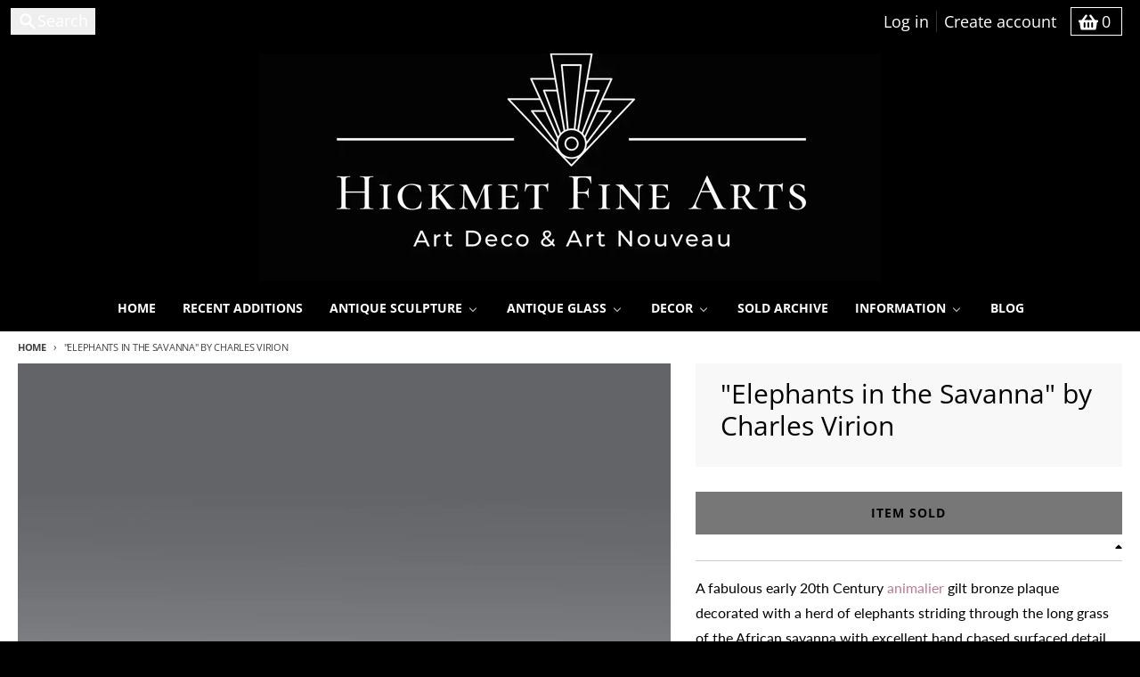

--- FILE ---
content_type: text/html; charset=utf-8
request_url: https://hickmet.com/products/virion-elephants-in-long-grass
body_size: 39118
content:
<!doctype html>
<html class="no-js"
  lang="en"
  dir="ltr"
  
>
  <head>
    <meta charset="utf-8">
    <meta http-equiv="X-UA-Compatible" content="IE=edge">
    <meta name="viewport" content="width=device-width,initial-scale=1">
    <meta name="theme-color" content="#bb7c95">
    <link rel="canonical" href="https://hickmet.com/products/virion-elephants-in-long-grass"><link rel="preconnect" href="https://fonts.shopifycdn.com" crossorigin><script async crossorigin fetchpriority="high" src="/cdn/shopifycloud/importmap-polyfill/es-modules-shim.2.4.0.js"></script>
<script type="importmap">
{
  "imports": {
    "components/cart-agreement": "//hickmet.com/cdn/shop/t/93/assets/cart-agreement.js?v=167239857181412162501762873440",
    "components/cart-discount": "//hickmet.com/cdn/shop/t/93/assets/cart-discount.js?v=60197003633255347831762873440",
    "components/cart-drawer": "//hickmet.com/cdn/shop/t/93/assets/cart-drawer.js?v=164129680141917736511762873440",
    "components/cart-drawer-items": "//hickmet.com/cdn/shop/t/93/assets/cart-drawer-items.js?v=31327834629315868941762873440",
    "components/cart-items": "//hickmet.com/cdn/shop/t/93/assets/cart-items.js?v=141966329682371576111762873440",
    "components/cart-note": "//hickmet.com/cdn/shop/t/93/assets/cart-note.js?v=76200490911461506611762873440",
    "components/cart-notification": "//hickmet.com/cdn/shop/t/93/assets/cart-notification.js?v=6558809016176608711762873440",
    "components/cart-remove-button": "//hickmet.com/cdn/shop/t/93/assets/cart-remove-button.js?v=150604536884164798081762873440",
    "components/collection-drawer": "//hickmet.com/cdn/shop/t/93/assets/collection-drawer.js?v=69589782914113840151762873440",
    "components/collection-slider-component": "//hickmet.com/cdn/shop/t/93/assets/collection-slider-component.js?v=56446251419052591951762873440",
    "components/collection-sort": "//hickmet.com/cdn/shop/t/93/assets/collection-sort.js?v=174564436997220731601762873440",
    "components/disclosure-form": "//hickmet.com/cdn/shop/t/93/assets/disclosure-form.js?v=115418443930130959701762873440",
    "components/disclosure-item": "//hickmet.com/cdn/shop/t/93/assets/disclosure-item.js?v=132517378937107280641762873440",
    "components/disclosure-menu": "//hickmet.com/cdn/shop/t/93/assets/disclosure-menu.js?v=79763266821677663251762873440",
    "components/filter-button": "//hickmet.com/cdn/shop/t/93/assets/filter-button.js?v=131073634174938851481762873440",
    "components/filter-remove": "//hickmet.com/cdn/shop/t/93/assets/filter-remove.js?v=132919914925816435871762873440",
    "components/gift-card-recipient": "//hickmet.com/cdn/shop/t/93/assets/gift-card-recipient.js?v=72568388049983170981762873440",
    "components/header-section": "//hickmet.com/cdn/shop/t/93/assets/header-section.js?v=12638157308396073911762873440",
    "components/header-top-section": "//hickmet.com/cdn/shop/t/93/assets/header-top-section.js?v=176990514786159330261762873440",
    "components/looks-item": "//hickmet.com/cdn/shop/t/93/assets/looks-item.js?v=113148507884085047671762873440",
    "components/map-object": "//hickmet.com/cdn/shop/t/93/assets/map-object.js?v=73586935793077694291762873440",
    "components/media-slideshow": "//hickmet.com/cdn/shop/t/93/assets/media-slideshow.js?v=69405338222088241801762873440",
    "components/modal-predictive-search": "//hickmet.com/cdn/shop/t/93/assets/modal-predictive-search.js?v=165015635035277537091762873440",
    "components/password-modal": "//hickmet.com/cdn/shop/t/93/assets/password-modal.js?v=78560908955236035351762873440",
    "components/pickup-availability": "//hickmet.com/cdn/shop/t/93/assets/pickup-availability.js?v=57859520205103608471762873440",
    "components/pickup-availability-drawer": "//hickmet.com/cdn/shop/t/93/assets/pickup-availability-drawer.js?v=4554598758359931051762873440",
    "components/popup-modal": "//hickmet.com/cdn/shop/t/93/assets/popup-modal.js?v=42297476681901863851762873440",
    "components/predictive-search": "//hickmet.com/cdn/shop/t/93/assets/predictive-search.js?v=111461204983780658641762873440",
    "components/product-card": "//hickmet.com/cdn/shop/t/93/assets/product-card.js?v=175910880441109325121762873440",
    "components/product-details-modal": "//hickmet.com/cdn/shop/t/93/assets/product-details-modal.js?v=114762301379205809131762873440",
    "components/product-form": "//hickmet.com/cdn/shop/t/93/assets/product-form.js?v=41284858857310940651762873440",
    "components/product-model": "//hickmet.com/cdn/shop/t/93/assets/product-model.js?v=24093562005154662591762873440",
    "components/product-recommendations": "//hickmet.com/cdn/shop/t/93/assets/product-recommendations.js?v=21901023896461974381762873440",
    "components/promo-section": "//hickmet.com/cdn/shop/t/93/assets/promo-section.js?v=69263269702463381351762873440",
    "components/quantity-select": "//hickmet.com/cdn/shop/t/93/assets/quantity-select.js?v=13464306760327721431762873440",
    "components/slideshow-component": "//hickmet.com/cdn/shop/t/93/assets/slideshow-component.js?v=102328192735069646401762873440",
    "components/swatch-radios": "//hickmet.com/cdn/shop/t/93/assets/swatch-radios.js?v=154797058231753460161762873440",
    "components/testimonials-component": "//hickmet.com/cdn/shop/t/93/assets/testimonials-component.js?v=135369977917461195041762873440",
    "components/variant-radios": "//hickmet.com/cdn/shop/t/93/assets/variant-radios.js?v=149392172188973618671762873440",
    "components/variant-selects": "//hickmet.com/cdn/shop/t/93/assets/variant-selects.js?v=45570499390740831121762873440",
    "components/video-background": "//hickmet.com/cdn/shop/t/93/assets/video-background.js?v=56955393699333596111762873440",
    "components/video-background-object": "//hickmet.com/cdn/shop/t/93/assets/video-background-object.js?v=184236180322673200241762873440",
    "components/video-object": "//hickmet.com/cdn/shop/t/93/assets/video-object.js?v=108130869544465210471762873440",
    "general/customers": "//hickmet.com/cdn/shop/t/93/assets/customers.js?v=8832344143998240901762873440",
    "general/main": "//hickmet.com/cdn/shop/t/93/assets/main.js?v=111601211816912264981762873440",
    "helpers/customer-address": "//hickmet.com/cdn/shop/t/93/assets/customer-address.js?v=112364926177382173411762873440",
    "helpers/shopify-common": "//hickmet.com/cdn/shop/t/93/assets/shopify-common.js?v=19821472356051728981762873440",
    "main/modulepreload-polyfill": "//hickmet.com/cdn/shop/t/93/assets/modulepreload-polyfill.js?v=19377221807360828741762873440",
    "vendors/focus-trap.esm": "//hickmet.com/cdn/shop/t/93/assets/focus-trap.esm.js?v=163201744122638342011762873440",
    "vendors/index.es": "//hickmet.com/cdn/shop/t/93/assets/index.es.js?v=105942668975288713691762873440",
    "vendors/index.esm": "//hickmet.com/cdn/shop/t/93/assets/index.esm.js?v=113878513784045422051762873440",
    "vendors/js.cookie": "//hickmet.com/cdn/shop/t/93/assets/js.cookie.js?v=107371116917486734681762873440",
    "vendors/splide.esm": "//hickmet.com/cdn/shop/t/93/assets/splide.esm.js?v=78394215576478640511762873440",
    "vendors/vidim": "//hickmet.com/cdn/shop/t/93/assets/vidim.js?v=136103658296401598581762873440"
  }
}
</script><script>
  window.theme = {
    shopUrl: 'https://hickmet.com',
    routes: {
      root_url: '/',
      account_url: '/account',
      account_login_url: 'https://shopify.com/26148594/account?locale=en&region_country=GB',
      account_logout_url: '/account/logout',
      account_recover_url: '/account/recover',
      account_register_url: 'https://shopify.com/26148594/account?locale=en',
      account_addresses_url: '/account/addresses',
      collections_url: '/collections',
      all_products_collection_url: '/collections/all',
      search_url: '/search',
      cart_url: '/cart',
      cart_update_url: '/cart/update',
      cart_add_url: '/cart/add',
      cart_change_url: '/cart/change',
      cart_clear_url: '/cart/clear',
      product_recommendations_url: '/recommendations/products',
      predictive_search_url: '/search/suggest'
    },
    info: { name: 'District' },
    strings: {
      addToCart: `Add to cart`,
      preOrder: `Pre-Order`,
      soldOut: `ITEM SOLD`,
      unavailable: `Unavailable`,
      addressError: `Error looking up that address`,
      addressNoResults: `No results for that address`,
      addressQueryLimit: `You have exceeded the Google API usage limit. Consider upgrading to a <a href="https://developers.google.com/maps/premium/usage-limits">Premium Plan</a>.`,
      authError: `There was a problem authenticating your Google Maps account.`,
      unitPrice: `Unit price`,
      unitPriceSeparator: `per`,
      previous: `Previous slide`,
      next: `Next slide`,
    },
    cartStrings: {
      error: `There was an error while updating your basket. Please try again.`,
      quantityError: `You can only add [quantity] of this item to your basket.`,
      discountApplied: `Discount code applied`,
      discountRemoved: `Discount code removed`,
      discountAlreadyApplied: `Discount code is already applied`,
      discountInvalid: `Discount code is invalid or not applicable`,
      discountApplyError: `Unable to apply discount code`,
      discountRemoveError: `Unable to remove discount code`,
      discountApplyFailed: `Failed to apply discount`,
      discountRemoveFailed: `Failed to remove discount`,
    },
    accessiblityStrings: {
      giftCardRecipientExpanded: `Gift card recipient form expanded`,
      giftCardRecipientCollapsed: `Gift card recipient form collapsed`,
    },
    settings: {
      cartType: 'preview'
    },
    pageType: `product`,
    customer: false,
    moneyFormat: "£{{ amount_no_decimals }}",
    ajaxCartEnable: true,
    cartData: {"note":null,"attributes":{},"original_total_price":0,"total_price":0,"total_discount":0,"total_weight":0.0,"item_count":0,"items":[],"requires_shipping":false,"currency":"GBP","items_subtotal_price":0,"cart_level_discount_applications":[],"checkout_charge_amount":0},
    mobileBreakpoint: 768,
    packages: [],
    market: "gb",
  };
  // Publish / Subscribe
  const PUB_SUB_EVENTS = {
    cartUpdate: 'cart-update',
    quantityUpdate: 'quantity-update',
    variantChange: 'variant-change',
    cartError: 'cart-error',
    sectionRefreshed: 'section-refreshed',
  };
  const SECTION_REFRESHED_RESOURCE_TYPE = {
    product: 'product'
  }
  let subscribers = {};

  function subscribe(eventName, callback) {
    if (subscribers[eventName] === undefined) {
      subscribers[eventName] = [];
    }

    subscribers[eventName] = [...subscribers[eventName], callback];

    return function unsubscribe() {
      subscribers[eventName] = subscribers[eventName].filter((cb) => {
        return cb !== callback;
      });
    };
  }

  function publish(eventName, data) {
    if (subscribers[eventName]) {
      subscribers[eventName].forEach((callback) => {
        callback(data);
      });
    }
  }
  document.documentElement.className = document.documentElement.className.replace('no-js', 'js');
</script>


  <script src="//hickmet.com/cdn/shop/t/93/assets/main.js?v=111601211816912264981762873440" type="module" crossorigin="anonymous"></script>
  <link rel="modulepreload" href="//hickmet.com/cdn/shop/t/93/assets/modulepreload-polyfill.js?v=19377221807360828741762873440" crossorigin="anonymous">

<link rel="apple-touch-icon" sizes="180x180" href="//hickmet.com/cdn/shop/files/Favicon.jpg?crop=center&height=180&v=1613169964&width=180">
      <link rel="icon" type="image/png" href="//hickmet.com/cdn/shop/files/Favicon.jpg?crop=center&height=32&v=1613169964&width=32"><title>Elephants in Long Grass - Charles Virion Bronze - Hickmet Fine Arts</title><meta name="description" content="Virion Bronze - A fabulous animalier bronze plaque decorated with a herd of elephants striding through long grass with excellent surface detail, signed Virion"><meta property="og:site_name" content="Hickmet Fine Arts">
<meta property="og:url" content="https://hickmet.com/products/virion-elephants-in-long-grass">
<meta property="og:title" content="Elephants in Long Grass - Charles Virion Bronze - Hickmet Fine Arts">
<meta property="og:type" content="product">
<meta property="og:description" content="Virion Bronze - A fabulous animalier bronze plaque decorated with a herd of elephants striding through long grass with excellent surface detail, signed Virion"><meta property="og:image" content="http://hickmet.com/cdn/shop/products/Elephants_68b459f3-585d-42bb-aecf-34184d7fb7ca.jpg?v=1681998281">
  <meta property="og:image:secure_url" content="https://hickmet.com/cdn/shop/products/Elephants_68b459f3-585d-42bb-aecf-34184d7fb7ca.jpg?v=1681998281">
  <meta property="og:image:width" content="1829">
  <meta property="og:image:height" content="1829"><meta property="og:price:amount" content="0">
  <meta property="og:price:currency" content="GBP"><meta name="twitter:card" content="summary_large_image">
<meta name="twitter:title" content="Elephants in Long Grass - Charles Virion Bronze - Hickmet Fine Arts">
<meta name="twitter:description" content="Virion Bronze - A fabulous animalier bronze plaque decorated with a herd of elephants striding through long grass with excellent surface detail, signed Virion">
<script>window.performance && window.performance.mark && window.performance.mark('shopify.content_for_header.start');</script><meta name="google-site-verification" content="kSAgxsGb0X5V8Xz_W3OD9S0wJ2OhMFger3Fd_f7j07k">
<meta id="shopify-digital-wallet" name="shopify-digital-wallet" content="/26148594/digital_wallets/dialog">
<meta name="shopify-checkout-api-token" content="ac187812218b1c161d22a103aeb2dca3">
<meta id="in-context-paypal-metadata" data-shop-id="26148594" data-venmo-supported="false" data-environment="production" data-locale="en_US" data-paypal-v4="true" data-currency="GBP">
<link rel="alternate" type="application/json+oembed" href="https://hickmet.com/products/virion-elephants-in-long-grass.oembed">
<script async="async" src="/checkouts/internal/preloads.js?locale=en-GB"></script>
<script id="apple-pay-shop-capabilities" type="application/json">{"shopId":26148594,"countryCode":"GB","currencyCode":"GBP","merchantCapabilities":["supports3DS"],"merchantId":"gid:\/\/shopify\/Shop\/26148594","merchantName":"Hickmet Fine Arts","requiredBillingContactFields":["postalAddress","email","phone"],"requiredShippingContactFields":["postalAddress","email","phone"],"shippingType":"shipping","supportedNetworks":["visa","maestro","masterCard","amex","discover","elo"],"total":{"type":"pending","label":"Hickmet Fine Arts","amount":"1.00"},"shopifyPaymentsEnabled":true,"supportsSubscriptions":true}</script>
<script id="shopify-features" type="application/json">{"accessToken":"ac187812218b1c161d22a103aeb2dca3","betas":["rich-media-storefront-analytics"],"domain":"hickmet.com","predictiveSearch":true,"shopId":26148594,"locale":"en"}</script>
<script>var Shopify = Shopify || {};
Shopify.shop = "hickmet.myshopify.com";
Shopify.locale = "en";
Shopify.currency = {"active":"GBP","rate":"1.0"};
Shopify.country = "GB";
Shopify.theme = {"name":"Theme Update Final","id":157010231532,"schema_name":"District","schema_version":"7.1.0","theme_store_id":735,"role":"main"};
Shopify.theme.handle = "null";
Shopify.theme.style = {"id":null,"handle":null};
Shopify.cdnHost = "hickmet.com/cdn";
Shopify.routes = Shopify.routes || {};
Shopify.routes.root = "/";</script>
<script type="module">!function(o){(o.Shopify=o.Shopify||{}).modules=!0}(window);</script>
<script>!function(o){function n(){var o=[];function n(){o.push(Array.prototype.slice.apply(arguments))}return n.q=o,n}var t=o.Shopify=o.Shopify||{};t.loadFeatures=n(),t.autoloadFeatures=n()}(window);</script>
<script id="shop-js-analytics" type="application/json">{"pageType":"product"}</script>
<script defer="defer" async type="module" src="//hickmet.com/cdn/shopifycloud/shop-js/modules/v2/client.init-shop-cart-sync_BT-GjEfc.en.esm.js"></script>
<script defer="defer" async type="module" src="//hickmet.com/cdn/shopifycloud/shop-js/modules/v2/chunk.common_D58fp_Oc.esm.js"></script>
<script defer="defer" async type="module" src="//hickmet.com/cdn/shopifycloud/shop-js/modules/v2/chunk.modal_xMitdFEc.esm.js"></script>
<script type="module">
  await import("//hickmet.com/cdn/shopifycloud/shop-js/modules/v2/client.init-shop-cart-sync_BT-GjEfc.en.esm.js");
await import("//hickmet.com/cdn/shopifycloud/shop-js/modules/v2/chunk.common_D58fp_Oc.esm.js");
await import("//hickmet.com/cdn/shopifycloud/shop-js/modules/v2/chunk.modal_xMitdFEc.esm.js");

  window.Shopify.SignInWithShop?.initShopCartSync?.({"fedCMEnabled":true,"windoidEnabled":true});

</script>
<script>(function() {
  var isLoaded = false;
  function asyncLoad() {
    if (isLoaded) return;
    isLoaded = true;
    var urls = ["https:\/\/a.mailmunch.co\/widgets\/site-485762-69df6fab0668aae09f78683ffd302a979c2ad266.js?shop=hickmet.myshopify.com","https:\/\/chimpstatic.com\/mcjs-connected\/js\/users\/d169685294c17e410baff3dce\/aeb2f7929374017c874a3a732.js?shop=hickmet.myshopify.com","\/\/shopify.privy.com\/widget.js?shop=hickmet.myshopify.com","https:\/\/storage.nfcube.com\/instafeed-4f36dda7608fcab115de48eadb50ee9a.js?shop=hickmet.myshopify.com"];
    for (var i = 0; i < urls.length; i++) {
      var s = document.createElement('script');
      s.type = 'text/javascript';
      s.async = true;
      s.src = urls[i];
      var x = document.getElementsByTagName('script')[0];
      x.parentNode.insertBefore(s, x);
    }
  };
  if(window.attachEvent) {
    window.attachEvent('onload', asyncLoad);
  } else {
    window.addEventListener('load', asyncLoad, false);
  }
})();</script>
<script id="__st">var __st={"a":26148594,"offset":0,"reqid":"4ffbe27e-af94-447f-b5e9-67231372f963-1769141839","pageurl":"hickmet.com\/products\/virion-elephants-in-long-grass","u":"57d04310945a","p":"product","rtyp":"product","rid":4476287123555};</script>
<script>window.ShopifyPaypalV4VisibilityTracking = true;</script>
<script id="captcha-bootstrap">!function(){'use strict';const t='contact',e='account',n='new_comment',o=[[t,t],['blogs',n],['comments',n],[t,'customer']],c=[[e,'customer_login'],[e,'guest_login'],[e,'recover_customer_password'],[e,'create_customer']],r=t=>t.map((([t,e])=>`form[action*='/${t}']:not([data-nocaptcha='true']) input[name='form_type'][value='${e}']`)).join(','),a=t=>()=>t?[...document.querySelectorAll(t)].map((t=>t.form)):[];function s(){const t=[...o],e=r(t);return a(e)}const i='password',u='form_key',d=['recaptcha-v3-token','g-recaptcha-response','h-captcha-response',i],f=()=>{try{return window.sessionStorage}catch{return}},m='__shopify_v',_=t=>t.elements[u];function p(t,e,n=!1){try{const o=window.sessionStorage,c=JSON.parse(o.getItem(e)),{data:r}=function(t){const{data:e,action:n}=t;return t[m]||n?{data:e,action:n}:{data:t,action:n}}(c);for(const[e,n]of Object.entries(r))t.elements[e]&&(t.elements[e].value=n);n&&o.removeItem(e)}catch(o){console.error('form repopulation failed',{error:o})}}const l='form_type',E='cptcha';function T(t){t.dataset[E]=!0}const w=window,h=w.document,L='Shopify',v='ce_forms',y='captcha';let A=!1;((t,e)=>{const n=(g='f06e6c50-85a8-45c8-87d0-21a2b65856fe',I='https://cdn.shopify.com/shopifycloud/storefront-forms-hcaptcha/ce_storefront_forms_captcha_hcaptcha.v1.5.2.iife.js',D={infoText:'Protected by hCaptcha',privacyText:'Privacy',termsText:'Terms'},(t,e,n)=>{const o=w[L][v],c=o.bindForm;if(c)return c(t,g,e,D).then(n);var r;o.q.push([[t,g,e,D],n]),r=I,A||(h.body.append(Object.assign(h.createElement('script'),{id:'captcha-provider',async:!0,src:r})),A=!0)});var g,I,D;w[L]=w[L]||{},w[L][v]=w[L][v]||{},w[L][v].q=[],w[L][y]=w[L][y]||{},w[L][y].protect=function(t,e){n(t,void 0,e),T(t)},Object.freeze(w[L][y]),function(t,e,n,w,h,L){const[v,y,A,g]=function(t,e,n){const i=e?o:[],u=t?c:[],d=[...i,...u],f=r(d),m=r(i),_=r(d.filter((([t,e])=>n.includes(e))));return[a(f),a(m),a(_),s()]}(w,h,L),I=t=>{const e=t.target;return e instanceof HTMLFormElement?e:e&&e.form},D=t=>v().includes(t);t.addEventListener('submit',(t=>{const e=I(t);if(!e)return;const n=D(e)&&!e.dataset.hcaptchaBound&&!e.dataset.recaptchaBound,o=_(e),c=g().includes(e)&&(!o||!o.value);(n||c)&&t.preventDefault(),c&&!n&&(function(t){try{if(!f())return;!function(t){const e=f();if(!e)return;const n=_(t);if(!n)return;const o=n.value;o&&e.removeItem(o)}(t);const e=Array.from(Array(32),(()=>Math.random().toString(36)[2])).join('');!function(t,e){_(t)||t.append(Object.assign(document.createElement('input'),{type:'hidden',name:u})),t.elements[u].value=e}(t,e),function(t,e){const n=f();if(!n)return;const o=[...t.querySelectorAll(`input[type='${i}']`)].map((({name:t})=>t)),c=[...d,...o],r={};for(const[a,s]of new FormData(t).entries())c.includes(a)||(r[a]=s);n.setItem(e,JSON.stringify({[m]:1,action:t.action,data:r}))}(t,e)}catch(e){console.error('failed to persist form',e)}}(e),e.submit())}));const S=(t,e)=>{t&&!t.dataset[E]&&(n(t,e.some((e=>e===t))),T(t))};for(const o of['focusin','change'])t.addEventListener(o,(t=>{const e=I(t);D(e)&&S(e,y())}));const B=e.get('form_key'),M=e.get(l),P=B&&M;t.addEventListener('DOMContentLoaded',(()=>{const t=y();if(P)for(const e of t)e.elements[l].value===M&&p(e,B);[...new Set([...A(),...v().filter((t=>'true'===t.dataset.shopifyCaptcha))])].forEach((e=>S(e,t)))}))}(h,new URLSearchParams(w.location.search),n,t,e,['guest_login'])})(!0,!0)}();</script>
<script integrity="sha256-4kQ18oKyAcykRKYeNunJcIwy7WH5gtpwJnB7kiuLZ1E=" data-source-attribution="shopify.loadfeatures" defer="defer" src="//hickmet.com/cdn/shopifycloud/storefront/assets/storefront/load_feature-a0a9edcb.js" crossorigin="anonymous"></script>
<script data-source-attribution="shopify.dynamic_checkout.dynamic.init">var Shopify=Shopify||{};Shopify.PaymentButton=Shopify.PaymentButton||{isStorefrontPortableWallets:!0,init:function(){window.Shopify.PaymentButton.init=function(){};var t=document.createElement("script");t.src="https://hickmet.com/cdn/shopifycloud/portable-wallets/latest/portable-wallets.en.js",t.type="module",document.head.appendChild(t)}};
</script>
<script data-source-attribution="shopify.dynamic_checkout.buyer_consent">
  function portableWalletsHideBuyerConsent(e){var t=document.getElementById("shopify-buyer-consent"),n=document.getElementById("shopify-subscription-policy-button");t&&n&&(t.classList.add("hidden"),t.setAttribute("aria-hidden","true"),n.removeEventListener("click",e))}function portableWalletsShowBuyerConsent(e){var t=document.getElementById("shopify-buyer-consent"),n=document.getElementById("shopify-subscription-policy-button");t&&n&&(t.classList.remove("hidden"),t.removeAttribute("aria-hidden"),n.addEventListener("click",e))}window.Shopify?.PaymentButton&&(window.Shopify.PaymentButton.hideBuyerConsent=portableWalletsHideBuyerConsent,window.Shopify.PaymentButton.showBuyerConsent=portableWalletsShowBuyerConsent);
</script>
<script>
  function portableWalletsCleanup(e){e&&e.src&&console.error("Failed to load portable wallets script "+e.src);var t=document.querySelectorAll("shopify-accelerated-checkout .shopify-payment-button__skeleton, shopify-accelerated-checkout-cart .wallet-cart-button__skeleton"),e=document.getElementById("shopify-buyer-consent");for(let e=0;e<t.length;e++)t[e].remove();e&&e.remove()}function portableWalletsNotLoadedAsModule(e){e instanceof ErrorEvent&&"string"==typeof e.message&&e.message.includes("import.meta")&&"string"==typeof e.filename&&e.filename.includes("portable-wallets")&&(window.removeEventListener("error",portableWalletsNotLoadedAsModule),window.Shopify.PaymentButton.failedToLoad=e,"loading"===document.readyState?document.addEventListener("DOMContentLoaded",window.Shopify.PaymentButton.init):window.Shopify.PaymentButton.init())}window.addEventListener("error",portableWalletsNotLoadedAsModule);
</script>

<script type="module" src="https://hickmet.com/cdn/shopifycloud/portable-wallets/latest/portable-wallets.en.js" onError="portableWalletsCleanup(this)" crossorigin="anonymous"></script>
<script nomodule>
  document.addEventListener("DOMContentLoaded", portableWalletsCleanup);
</script>

<link id="shopify-accelerated-checkout-styles" rel="stylesheet" media="screen" href="https://hickmet.com/cdn/shopifycloud/portable-wallets/latest/accelerated-checkout-backwards-compat.css" crossorigin="anonymous">
<style id="shopify-accelerated-checkout-cart">
        #shopify-buyer-consent {
  margin-top: 1em;
  display: inline-block;
  width: 100%;
}

#shopify-buyer-consent.hidden {
  display: none;
}

#shopify-subscription-policy-button {
  background: none;
  border: none;
  padding: 0;
  text-decoration: underline;
  font-size: inherit;
  cursor: pointer;
}

#shopify-subscription-policy-button::before {
  box-shadow: none;
}

      </style>

<script>window.performance && window.performance.mark && window.performance.mark('shopify.content_for_header.end');</script>
<style data-shopify>
@font-face {
  font-family: Lato;
  font-weight: 400;
  font-style: normal;
  font-display: swap;
  src: url("//hickmet.com/cdn/fonts/lato/lato_n4.c3b93d431f0091c8be23185e15c9d1fee1e971c5.woff2") format("woff2"),
       url("//hickmet.com/cdn/fonts/lato/lato_n4.d5c00c781efb195594fd2fd4ad04f7882949e327.woff") format("woff");
}
@font-face {
  font-family: Lato;
  font-weight: 700;
  font-style: normal;
  font-display: swap;
  src: url("//hickmet.com/cdn/fonts/lato/lato_n7.900f219bc7337bc57a7a2151983f0a4a4d9d5dcf.woff2") format("woff2"),
       url("//hickmet.com/cdn/fonts/lato/lato_n7.a55c60751adcc35be7c4f8a0313f9698598612ee.woff") format("woff");
}
@font-face {
  font-family: Lato;
  font-weight: 400;
  font-style: italic;
  font-display: swap;
  src: url("//hickmet.com/cdn/fonts/lato/lato_i4.09c847adc47c2fefc3368f2e241a3712168bc4b6.woff2") format("woff2"),
       url("//hickmet.com/cdn/fonts/lato/lato_i4.3c7d9eb6c1b0a2bf62d892c3ee4582b016d0f30c.woff") format("woff");
}
@font-face {
  font-family: Lato;
  font-weight: 700;
  font-style: italic;
  font-display: swap;
  src: url("//hickmet.com/cdn/fonts/lato/lato_i7.16ba75868b37083a879b8dd9f2be44e067dfbf92.woff2") format("woff2"),
       url("//hickmet.com/cdn/fonts/lato/lato_i7.4c07c2b3b7e64ab516aa2f2081d2bb0366b9dce8.woff") format("woff");
}
@font-face {
  font-family: "Open Sans";
  font-weight: 400;
  font-style: normal;
  font-display: swap;
  src: url("//hickmet.com/cdn/fonts/open_sans/opensans_n4.c32e4d4eca5273f6d4ee95ddf54b5bbb75fc9b61.woff2") format("woff2"),
       url("//hickmet.com/cdn/fonts/open_sans/opensans_n4.5f3406f8d94162b37bfa232b486ac93ee892406d.woff") format("woff");
}
@font-face {
  font-family: "Open Sans";
  font-weight: 700;
  font-style: normal;
  font-display: swap;
  src: url("//hickmet.com/cdn/fonts/open_sans/opensans_n7.a9393be1574ea8606c68f4441806b2711d0d13e4.woff2") format("woff2"),
       url("//hickmet.com/cdn/fonts/open_sans/opensans_n7.7b8af34a6ebf52beb1a4c1d8c73ad6910ec2e553.woff") format("woff");
}
@font-face {
  font-family: "Open Sans";
  font-weight: 400;
  font-style: normal;
  font-display: swap;
  src: url("//hickmet.com/cdn/fonts/open_sans/opensans_n4.c32e4d4eca5273f6d4ee95ddf54b5bbb75fc9b61.woff2") format("woff2"),
       url("//hickmet.com/cdn/fonts/open_sans/opensans_n4.5f3406f8d94162b37bfa232b486ac93ee892406d.woff") format("woff");
}
@font-face {
  font-family: "Open Sans";
  font-weight: 700;
  font-style: normal;
  font-display: swap;
  src: url("//hickmet.com/cdn/fonts/open_sans/opensans_n7.a9393be1574ea8606c68f4441806b2711d0d13e4.woff2") format("woff2"),
       url("//hickmet.com/cdn/fonts/open_sans/opensans_n7.7b8af34a6ebf52beb1a4c1d8c73ad6910ec2e553.woff") format("woff");
}
:root {
    --base-font-size: 16px;
    --body-font-family: Lato, sans-serif;
    --heading-font-family: "Open Sans", sans-serif;
    --navigation-font-family: "Open Sans", sans-serif;
    --body-style: normal;
    --body-weight: 400;
    --body-weight-bolder: 700;
    --heading-style: normal;
    --heading-weight: 400;
    --heading-weight-bolder: 700;
    --heading-capitalize: none;
    --navigation-style: normal;
    --navigation-weight: 400;
    --navigation-weight-bolder: 700;--primary-text-color: #000000;
    --primary-title-color: #000000;
    --primary-accent-color: #bb7c95;
    --primary-accent-color-80: rgba(187, 124, 149, 0.8);
    --primary-accent-text-color: #ffffff;
    --primary-background-color: #ffffff;
    --primary-background-color-75: rgba(255, 255, 255, 0.8);
    --primary-secondary-background-color: #f8f8f8;
    --primary-secondary-background-color-50: #fcfcfc;
    --primary-section-border-color: #ffffff;
    --primary-text-color-05: #f2f2f2;
    --primary-text-color-10: #e6e6e6;
    --primary-text-color-20: #cccccc;
    --primary-text-color-30: #b3b3b3;
    --primary-text-color-40: #999999;
    --primary-text-color-50: #808080;
    --primary-text-color-60: #666666;
    --primary-text-color-70: #4d4d4d;
    --primary-text-color-80: #333333;
    --primary-text-color-90: #191919;
    --section-text-color: #000000;
    --section-text-color-75: rgba(0, 0, 0, 0.75);
    --section-text-color-50: rgba(0, 0, 0, 0.5);
    --section-title-color: #000000;
    --section-accent-color: #bb7c95;
    --section-accent-text-color: #ffffff;
    --section-accent-hover-color: #b26b87;
    --section-overlay-color: transparent;
    --section-overlay-hover-color: transparent;
    --section-background-color: #ffffff; 
    --section-primary-border-color: #000000;
    --modal-background-color: #000000;--max-width-screen: 1280px;
    --max-width-header: 1280px;
    --spacing-section: 4rem;
    --spacing-section-half: 2rem;
    --spacing-rail: 1.25rem;
    --text-align-section: center;--swiper-theme-color: #bb7c95;
    --duration-default: 200ms;
    --tw-ring-inset: ;
    --tw-blur: ;
    --tw-brightness: ;
    --tw-contrast: ;
    --tw-grayscale: ;
    --tw-hue-rotate: ;
    --tw-invert: ;
    --tw-saturate: ;
    --tw-sepia: ;
    --tw-drop-shadow: ;
    --tw-filter: var(--tw-blur) var(--tw-brightness) var(--tw-contrast) var(--tw-grayscale) var(--tw-hue-rotate) var(--tw-invert) var(--tw-saturate) var(--tw-sepia) var(--tw-drop-shadow);

    --shopify-accelerated-checkout-button-block-size: 46px;
    --shopify-accelerated-checkout-inline-alignment: end;
  }
</style>


  <link href="//hickmet.com/cdn/shop/t/93/assets/main-style.css?v=145730253113189318601762873440" rel="stylesheet" type="text/css" media="all" />


<link rel="preload" as="font" href="//hickmet.com/cdn/fonts/lato/lato_n4.c3b93d431f0091c8be23185e15c9d1fee1e971c5.woff2" type="font/woff2" crossorigin><link rel="preload" as="font" href="//hickmet.com/cdn/fonts/open_sans/opensans_n4.c32e4d4eca5273f6d4ee95ddf54b5bbb75fc9b61.woff2" type="font/woff2" crossorigin><link rel="preload" as="font" href="//hickmet.com/cdn/fonts/open_sans/opensans_n4.c32e4d4eca5273f6d4ee95ddf54b5bbb75fc9b61.woff2" type="font/woff2" crossorigin>
     <link href="//hickmet.com/cdn/shop/t/93/assets/custom.css?v=32967733562153184911762880589" rel="stylesheet" type="text/css" media="all" />

  <!-- BEGIN app block: shopify://apps/seo-manager-venntov/blocks/seomanager/c54c366f-d4bb-4d52-8d2f-dd61ce8e7e12 --><!-- BEGIN app snippet: SEOManager4 -->
<meta name='seomanager' content='4.0.5' /> 


<script>
	function sm_htmldecode(str) {
		var txt = document.createElement('textarea');
		txt.innerHTML = str;
		return txt.value;
	}

	var venntov_title = sm_htmldecode("Elephants in Long Grass - Charles Virion Bronze - Hickmet Fine Arts");
	var venntov_description = sm_htmldecode("Virion Bronze - A fabulous animalier bronze plaque decorated with a herd of elephants striding through long grass with excellent surface detail, signed Virion");
	
	if (venntov_title != '') {
		document.title = venntov_title;	
	}
	else {
		document.title = "Elephants in Long Grass - Charles Virion Bronze - Hickmet Fine Arts";	
	}

	if (document.querySelector('meta[name="description"]') == null) {
		var venntov_desc = document.createElement('meta');
		venntov_desc.name = "description";
		venntov_desc.content = venntov_description;
		var venntov_head = document.head;
		venntov_head.appendChild(venntov_desc);
	} else {
		document.querySelector('meta[name="description"]').setAttribute("content", venntov_description);
	}
</script>

<script>
	var venntov_robotVals = "index, follow, max-image-preview:large, max-snippet:-1, max-video-preview:-1";
	if (venntov_robotVals !== "") {
		document.querySelectorAll("[name='robots']").forEach(e => e.remove());
		var venntov_robotMeta = document.createElement('meta');
		venntov_robotMeta.name = "robots";
		venntov_robotMeta.content = venntov_robotVals;
		var venntov_head = document.head;
		venntov_head.appendChild(venntov_robotMeta);
	}
</script>

<script>
	var venntov_googleVals = "";
	if (venntov_googleVals !== "") {
		document.querySelectorAll("[name='google']").forEach(e => e.remove());
		var venntov_googleMeta = document.createElement('meta');
		venntov_googleMeta.name = "google";
		venntov_googleMeta.content = venntov_googleVals;
		var venntov_head = document.head;
		venntov_head.appendChild(venntov_googleMeta);
	}
	</script><meta name="google-site-verification" content="kSAgxsGb0X5V8Xz_W3OD9S0wJ2OhMFger3Fd_f7j07k" />
	<!-- JSON-LD support -->
			<script type="application/ld+json">
			{
				"@context": "https://schema.org",
				"@id": "https://hickmet.com/products/virion-elephants-in-long-grass",
				"@type": "Product","sku": null,"mpn": null,"brand": {
					"@type": "Brand",
					"name": "SOLD ITEMS"
				},
				"description": "A fabulous early 20th Century animalier gilt bronze plaque decorated with a herd of elephants striding through the long grass of the African savanna with excellent hand chased surfaced detail and very fine colour, signed Virion\nSorry, this item has been sold. If you would like information about similar items please contact us on 07971850405 or make an enquiry via email here.\n\nADDITIONAL INFORMATION\nWidth:                                      54.5 cm                               \n\nCondition:                              Excellent Original Condition\n\nCirca:                                        1920\n\nMaterials:                                Gilt Bronze\n\nSKU:                                            8243\n\nABOUT\n\n\nCharles Louis Eugène Virion ( French, 1 December 1865 - 30 December 1946) was a noted French sculptor and ceramicist, principally of animals.\nVirion studied sculpture in Paris under Jean-Paul Aubé and Charles Gauthier and exhibited at the Salon des Artistes Français from 1886 until the 1930s. He was awarded a distinction in 1893 and became a member the same year. He won a third-class medal in 1895. At the Paris Exposition Universelle of 1900 he won a bronze medal. He also exhibited at the Salon des Animaliers after 1913.\nAfter the First World War, he made memorials for several municipalities including those of Montigny-sur-Loing, Nemours, La Genevraye and Arbonne-la-Forêt.\n\n\nAnimalier Bronze\nAn animalier is an artist, mainly from the 19th century, who specializes in, or is known for, skill in the realistic portrayal of animals. \"Animal painter\" is the more general term for earlier artists. Although the work may be in any genre or format, the term is most often applied to sculptors and painters.\nAlthough many earlier examples can be found, animalier sculpture became more popular, and reputable, in early 19th-century Paris with the works of Antoine-Louis Barye (1795–1875), for whom the term was coined",
				"url": "https://hickmet.com/products/virion-elephants-in-long-grass",
				"name": "\"Elephants in the Savanna\" by Charles Virion","image": "https://hickmet.com/cdn/shop/products/Elephants_68b459f3-585d-42bb-aecf-34184d7fb7ca.jpg?v=1681998281&width=1024","offers": [{
							"@type": "Offer",
							"availability": "https://schema.org/OutOfStock",
							"itemCondition": "https://schema.org/NewCondition",
							"priceCurrency": "GBP",
							"price": "0.00",
							"priceValidUntil": "2027-01-23",
							"url": "https://hickmet.com/products/virion-elephants-in-long-grass?variant=32104665055331",
							"checkoutPageURLTemplate": "https://hickmet.com/cart/add?id=32104665055331&quantity=1",
								"image": "https://hickmet.com/cdn/shop/products/Elephants_68b459f3-585d-42bb-aecf-34184d7fb7ca.jpg?v=1681998281&width=1024",
							"mpn": "8243",
								"sku": "8243",
							"seller": {
								"@type": "Organization",
								"name": "Hickmet Fine Arts"
							}
						}]}
			</script>
<script type="application/ld+json">
				{
					"@context": "http://schema.org",
					"@type": "BreadcrumbList",
					"name": "Breadcrumbs",
					"itemListElement": [{
							"@type": "ListItem",
							"position": 1,
							"name": "&quot;Elephants in the Savanna&quot; by Charles Virion",
							"item": "https://hickmet.com/products/virion-elephants-in-long-grass"
						}]
				}
				</script>
<!-- 524F4D20383A3331 --><!-- END app snippet -->

<!-- END app block --><!-- BEGIN app block: shopify://apps/buddha-mega-menu-navigation/blocks/megamenu/dbb4ce56-bf86-4830-9b3d-16efbef51c6f -->
<script>
        var productImageAndPrice = [],
            collectionImages = [],
            articleImages = [],
            mmLivIcons = false,
            mmFlipClock = false,
            mmFixesUseJquery = false,
            mmNumMMI = 8,
            mmSchemaTranslation = {},
            mmMenuStrings =  {"menuStrings":{"default":{"HOME":"HOME","RECENT ADDITIONS":"RECENT ADDITIONS","ANTIQUE SCULPTURE":"ANTIQUE SCULPTURE","ART DECO":"ART DECO","AUSTRIAN BRONZE":"AUSTRIAN BRONZE","ANIMALIER":"ANIMALIER","CAR MASCOTS":"CAR MASCOTS","ART NOUVEAU":"ART NOUVEAU","LIMITED EDITIONS":"LIMITED EDITIONS","ANTIQUE GLASS":"ANTIQUE GLASS","EMILE GALLÉ ":"EMILE GALLÉ ","DAUM FRÈRES":"DAUM FRÈRES","DAUM GLASS":"DAUM GLASS","RENÉ LALIQUE ":"RENÉ LALIQUE ","LALIQUE GLASS":"LALIQUE GLASS","20TH CENTURY GLASS":"20TH CENTURY GLASS","DECOR":"DECOR","OBJET D'ARTS":"OBJET D'ARTS","PICTURES":"PICTURES","FURNITURE":"FURNITURE","CLOCKS":"CLOCKS","SILVER":"SILVER","SOLD ARCHIVE":"SOLD ARCHIVE","INFORMATION":"INFORMATION","ABOUT US":"ABOUT US","FORTHCOMING EVENTS":"FORTHCOMING EVENTS","JOIN OUR NEWSLETTER":"JOIN OUR NEWSLETTER","TESTIMONIALS":"TESTIMONIALS","BLOG":"BLOG"}},"additional":{"default":{}}} ,
            mmShopLocale = "en",
            mmShopLocaleCollectionsRoute = "/collections",
            mmSchemaDesignJSON = [{"action":"menu-select","value":"force-mega-menu"},{"action":"design","setting":"vertical_text_color","value":"#000000"},{"action":"design","setting":"vertical_background_color","value":"#ffffff"},{"action":"design","setting":"vertical_link_hover_color","value":"#bb7c95"},{"action":"design","setting":"link_hover_color","value":"#bb7c95"},{"action":"design","setting":"font_family","value":"Default"},{"action":"design","setting":"font_size","value":"13px"},{"action":"design","setting":"text_color","value":"#222222"},{"action":"design","setting":"background_hover_color","value":"#f9f9f9"},{"action":"design","setting":"background_color","value":"#ffffff"},{"action":"design","setting":"price_color","value":"#0da19a"},{"action":"design","setting":"contact_right_btn_text_color","value":"#ffffff"},{"action":"design","setting":"contact_right_btn_bg_color","value":"#3A3A3A"},{"action":"design","setting":"contact_left_bg_color","value":"#3A3A3A"},{"action":"design","setting":"contact_left_alt_color","value":"#CCCCCC"},{"action":"design","setting":"contact_left_text_color","value":"#f1f1f0"},{"action":"design","setting":"addtocart_enable","value":"true"},{"action":"design","setting":"addtocart_text_color","value":"#333333"},{"action":"design","setting":"addtocart_background_color","value":"#ffffff"},{"action":"design","setting":"addtocart_text_hover_color","value":"#ffffff"},{"action":"design","setting":"addtocart_background_hover_color","value":"#0da19a"},{"action":"design","setting":"countdown_color","value":"#ffffff"},{"action":"design","setting":"countdown_background_color","value":"#333333"},{"action":"design","setting":"vertical_font_family","value":"Default"},{"action":"design","setting":"vertical_font_size","value":"13px"},{"action":"design","setting":"vertical_price_color","value":"#ffffff"},{"action":"design","setting":"vertical_contact_right_btn_text_color","value":"#ffffff"},{"action":"design","setting":"vertical_addtocart_enable","value":"true"},{"action":"design","setting":"vertical_addtocart_text_color","value":"#ffffff"},{"action":"design","setting":"vertical_countdown_color","value":"#ffffff"},{"action":"design","setting":"vertical_countdown_background_color","value":"#333333"},{"action":"design","setting":"vertical_addtocart_background_color","value":"#333333"},{"action":"design","setting":"vertical_contact_right_btn_bg_color","value":"#333333"},{"action":"design","setting":"vertical_contact_left_alt_color","value":"#333333"}],
            mmDomChangeSkipUl = "",
            buddhaMegaMenuShop = "hickmet.myshopify.com",
            mmWireframeCompression = "0",
            mmExtensionAssetUrl = "https://cdn.shopify.com/extensions/019abe06-4a3f-7763-88da-170e1b54169b/mega-menu-151/assets/";var bestSellersHTML = '';var newestProductsHTML = '';/* get link lists api */
        var linkLists={"main-menu" : {"title":"Main menu", "items":["/","/pages/antique-sculpture","/pages/antique-glass","/collections/sold-archive","#","/pages/contact","/blogs/newsfeed",]},"footer" : {"title":"Footer menu", "items":["/pages/authenticity-guarantee","/pages/expert-advice","/pages/shipping-returns","/policies/refund-policy","/pages/privacy-policy","/pages/trade-associations","/pages/recommended-sites","/pages/contact","/blogs/newsfeed","/policies/terms-of-service",]},"antique-sculpture" : {"title":"Antique Sculpture", "items":["/collections/art-deco","/collections/austrian-bronze","/collections/animalier","/collections/art-nouveau-sculptures","/collections/limited-editions","/collections/carmascots",]},"antique-glass" : {"title":"Antique Glass", "items":["/collections/emile-galle","/collections/daum-freres","/collections/rene-lalique","/collections/johann-loetz","/collections/20th-century-glass","/collections/lalique-glass","/collections/glass-daum",]},"decor" : {"title":"Decor", "items":["/collections/object-darts","/collections/pictures","/collections/furniture","/collections/clocks",]},"customer-account-main-menu" : {"title":"Customer account main menu", "items":["/","https://shopify.com/26148594/account/orders?locale=en&amp;region_country=GB",]},};/*ENDPARSE*/

        linkLists["force-mega-menu"]={};linkLists["force-mega-menu"].title="District Theme - Mega Menu";linkLists["force-mega-menu"].items=[1];

        /* set product prices *//* get the collection images *//* get the article images *//* customer fixes */
        var mmThemeFixesBefore = function(){ if (selectedMenu=="force-mega-menu" && tempMenuObject.u.matches(".header-secondary__menu")) { tempMenuObject.forceMenu = true; tempMenuObject.skipCheck = true; tempMenuObject.liClasses = "header-menu__list-item"; tempMenuObject.aClasses = "header-menu__link-item"; tempMenuObject.liItems = tempMenuObject.u.children; } else if (selectedMenu=="force-mega-menu" && tempMenuObject.u.matches(".menu-drawer__menu")) { tempMenuObject.forceMenu = true; tempMenuObject.skipCheck = true; tempMenuObject.liClasses = "drawer-menu__list-item"; tempMenuObject.aClasses = "drawer-menu__link-item"; tempMenuObject.liItems = tempMenuObject.u.children; } /* user request 64290 */ mmAddStyle(" ul.vertical-mega-menu { position: relative; z-index: 98; } ", "themeScript"); }; 
        

        var mmWireframe = {"html" : "<li role=\"none\" class=\"buddha-menu-item\" itemId=\"eTrdj\"  ><a data-href=\"/\" href=\"/\" aria-label=\"HOME\" data-no-instant=\"\" onclick=\"mmGoToPage(this, event); return false;\" role=\"menuitem\"  ><span class=\"mm-title\">HOME</span></a></li><li role=\"none\" class=\"buddha-menu-item\" itemId=\"cXqMT\"  ><a data-href=\"/collections/recent-additions\" href=\"/collections/recent-additions\" aria-label=\"RECENT ADDITIONS\" data-no-instant=\"\" onclick=\"mmGoToPage(this, event); return false;\" role=\"menuitem\"  ><span class=\"mm-title\">RECENT ADDITIONS</span></a></li><li role=\"none\" class=\"buddha-menu-item\" itemId=\"Fu2R2\"  ><a data-href=\"/pages/antique-sculpture\" href=\"/pages/antique-sculpture\" aria-label=\"ANTIQUE SCULPTURE\" data-no-instant=\"\" onclick=\"mmGoToPage(this, event); return false;\" role=\"menuitem\"  ><span class=\"mm-title\">ANTIQUE SCULPTURE</span><i class=\"mm-arrow mm-angle-down\" aria-hidden=\"true\"></i><span class=\"toggle-menu-btn\" style=\"display:none;\" title=\"Toggle menu\" onclick=\"return toggleSubmenu(this)\"><span class=\"mm-arrow-icon\"><span class=\"bar-one\"></span><span class=\"bar-two\"></span></span></span></a><ul class=\"mm-submenu tree  small mm-last-level\" role=\"menu\"><li data-href=\"/collections/art-deco\" href=\"/collections/art-deco\" aria-label=\"ART DECO\" data-no-instant=\"\" onclick=\"mmGoToPage(this, event); return false;\" role=\"menuitem\"  ><a data-href=\"/collections/art-deco\" href=\"/collections/art-deco\" aria-label=\"ART DECO\" data-no-instant=\"\" onclick=\"mmGoToPage(this, event); return false;\" role=\"menuitem\"  ><span class=\"mm-title\">ART DECO</span></a></li><li data-href=\"/collections/austrian-bronze\" href=\"/collections/austrian-bronze\" aria-label=\"AUSTRIAN BRONZE\" data-no-instant=\"\" onclick=\"mmGoToPage(this, event); return false;\" role=\"menuitem\"  ><a data-href=\"/collections/austrian-bronze\" href=\"/collections/austrian-bronze\" aria-label=\"AUSTRIAN BRONZE\" data-no-instant=\"\" onclick=\"mmGoToPage(this, event); return false;\" role=\"menuitem\"  ><span class=\"mm-title\">AUSTRIAN BRONZE</span></a></li><li data-href=\"/collections/animalier\" href=\"/collections/animalier\" aria-label=\"ANIMALIER\" data-no-instant=\"\" onclick=\"mmGoToPage(this, event); return false;\" role=\"menuitem\"  ><a data-href=\"/collections/animalier\" href=\"/collections/animalier\" aria-label=\"ANIMALIER\" data-no-instant=\"\" onclick=\"mmGoToPage(this, event); return false;\" role=\"menuitem\"  ><span class=\"mm-title\">ANIMALIER</span></a></li><li data-href=\"/collections/carmascots\" href=\"/collections/carmascots\" aria-label=\"CAR MASCOTS\" data-no-instant=\"\" onclick=\"mmGoToPage(this, event); return false;\" role=\"menuitem\"  ><a data-href=\"/collections/carmascots\" href=\"/collections/carmascots\" aria-label=\"CAR MASCOTS\" data-no-instant=\"\" onclick=\"mmGoToPage(this, event); return false;\" role=\"menuitem\"  ><span class=\"mm-title\">CAR MASCOTS</span></a></li><li data-href=\"/collections/art-nouveau-sculptures\" href=\"/collections/art-nouveau-sculptures\" aria-label=\"ART NOUVEAU\" data-no-instant=\"\" onclick=\"mmGoToPage(this, event); return false;\" role=\"menuitem\"  ><a data-href=\"/collections/art-nouveau-sculptures\" href=\"/collections/art-nouveau-sculptures\" aria-label=\"ART NOUVEAU\" data-no-instant=\"\" onclick=\"mmGoToPage(this, event); return false;\" role=\"menuitem\"  ><span class=\"mm-title\">ART NOUVEAU</span></a></li><li data-href=\"/collections/limited-editions\" href=\"/collections/limited-editions\" aria-label=\"LIMITED EDITIONS\" data-no-instant=\"\" onclick=\"mmGoToPage(this, event); return false;\" role=\"menuitem\"  ><a data-href=\"/collections/limited-editions\" href=\"/collections/limited-editions\" aria-label=\"LIMITED EDITIONS\" data-no-instant=\"\" onclick=\"mmGoToPage(this, event); return false;\" role=\"menuitem\"  ><span class=\"mm-title\">LIMITED EDITIONS</span></a></li></ul></li><li role=\"none\" class=\"buddha-menu-item\" itemId=\"jgNXG\"  ><a data-href=\"/pages/antique-glass\" href=\"/pages/antique-glass\" aria-label=\"ANTIQUE GLASS\" data-no-instant=\"\" onclick=\"mmGoToPage(this, event); return false;\" role=\"menuitem\"  ><span class=\"mm-title\">ANTIQUE GLASS</span><i class=\"mm-arrow mm-angle-down\" aria-hidden=\"true\"></i><span class=\"toggle-menu-btn\" style=\"display:none;\" title=\"Toggle menu\" onclick=\"return toggleSubmenu(this)\"><span class=\"mm-arrow-icon\"><span class=\"bar-one\"></span><span class=\"bar-two\"></span></span></span></a><ul class=\"mm-submenu tree  small mm-last-level\" role=\"menu\"><li data-href=\"/collections/emile-galle\" href=\"/collections/emile-galle\" aria-label=\"EMILE GALLÉ \" data-no-instant=\"\" onclick=\"mmGoToPage(this, event); return false;\" role=\"menuitem\"  ><a data-href=\"/collections/emile-galle\" href=\"/collections/emile-galle\" aria-label=\"EMILE GALLÉ \" data-no-instant=\"\" onclick=\"mmGoToPage(this, event); return false;\" role=\"menuitem\"  ><span class=\"mm-title\">EMILE GALLÉ</span></a></li><li data-href=\"/collections/daum-freres\" href=\"/collections/daum-freres\" aria-label=\"DAUM FRÈRES\" data-no-instant=\"\" onclick=\"mmGoToPage(this, event); return false;\" role=\"menuitem\"  ><a data-href=\"/collections/daum-freres\" href=\"/collections/daum-freres\" aria-label=\"DAUM FRÈRES\" data-no-instant=\"\" onclick=\"mmGoToPage(this, event); return false;\" role=\"menuitem\"  ><span class=\"mm-title\">DAUM FRÈRES</span></a></li><li data-href=\"/collections/glass-daum\" href=\"/collections/glass-daum\" aria-label=\"DAUM GLASS\" data-no-instant=\"\" onclick=\"mmGoToPage(this, event); return false;\" role=\"menuitem\"  ><a data-href=\"/collections/glass-daum\" href=\"/collections/glass-daum\" aria-label=\"DAUM GLASS\" data-no-instant=\"\" onclick=\"mmGoToPage(this, event); return false;\" role=\"menuitem\"  ><span class=\"mm-title\">DAUM GLASS</span></a></li><li data-href=\"/collections/rene-lalique\" href=\"/collections/rene-lalique\" aria-label=\"RENÉ LALIQUE \" data-no-instant=\"\" onclick=\"mmGoToPage(this, event); return false;\" role=\"menuitem\"  ><a data-href=\"/collections/rene-lalique\" href=\"/collections/rene-lalique\" aria-label=\"RENÉ LALIQUE \" data-no-instant=\"\" onclick=\"mmGoToPage(this, event); return false;\" role=\"menuitem\"  ><span class=\"mm-title\">RENÉ LALIQUE</span></a></li><li data-href=\"/collections/lalique-glass\" href=\"/collections/lalique-glass\" aria-label=\"LALIQUE GLASS\" data-no-instant=\"\" onclick=\"mmGoToPage(this, event); return false;\" role=\"menuitem\"  ><a data-href=\"/collections/lalique-glass\" href=\"/collections/lalique-glass\" aria-label=\"LALIQUE GLASS\" data-no-instant=\"\" onclick=\"mmGoToPage(this, event); return false;\" role=\"menuitem\"  ><span class=\"mm-title\">LALIQUE GLASS</span></a></li><li data-href=\"/collections/20th-century-glass\" href=\"/collections/20th-century-glass\" aria-label=\"20TH CENTURY GLASS\" data-no-instant=\"\" onclick=\"mmGoToPage(this, event); return false;\" role=\"menuitem\"  ><a data-href=\"/collections/20th-century-glass\" href=\"/collections/20th-century-glass\" aria-label=\"20TH CENTURY GLASS\" data-no-instant=\"\" onclick=\"mmGoToPage(this, event); return false;\" role=\"menuitem\"  ><span class=\"mm-title\">20TH CENTURY GLASS</span></a></li></ul></li><li role=\"none\" class=\"buddha-menu-item\" itemId=\"VXHet\"  ><a data-href=\"no-link\" href=\"#\" rel=\"nofollow\" aria-label=\"DECOR\" data-no-instant=\"\" onclick=\"return toggleSubmenu(this);\" role=\"menuitem\"  ><span class=\"mm-title\">DECOR</span><i class=\"mm-arrow mm-angle-down\" aria-hidden=\"true\"></i><span class=\"toggle-menu-btn\" style=\"display:none;\" title=\"Toggle menu\" onclick=\"return toggleSubmenu(this)\"><span class=\"mm-arrow-icon\"><span class=\"bar-one\"></span><span class=\"bar-two\"></span></span></span></a><ul class=\"mm-submenu tree  small mm-last-level\" role=\"menu\"><li data-href=\"/collections/object-darts\" href=\"/collections/object-darts\" aria-label=\"OBJET D'ARTS\" data-no-instant=\"\" onclick=\"mmGoToPage(this, event); return false;\" role=\"menuitem\"  ><a data-href=\"/collections/object-darts\" href=\"/collections/object-darts\" aria-label=\"OBJET D'ARTS\" data-no-instant=\"\" onclick=\"mmGoToPage(this, event); return false;\" role=\"menuitem\"  ><span class=\"mm-title\">OBJET D'ARTS</span></a></li><li data-href=\"/collections/pictures\" href=\"/collections/pictures\" aria-label=\"PICTURES\" data-no-instant=\"\" onclick=\"mmGoToPage(this, event); return false;\" role=\"menuitem\"  ><a data-href=\"/collections/pictures\" href=\"/collections/pictures\" aria-label=\"PICTURES\" data-no-instant=\"\" onclick=\"mmGoToPage(this, event); return false;\" role=\"menuitem\"  ><span class=\"mm-title\">PICTURES</span></a></li><li data-href=\"/collections/furniture\" href=\"/collections/furniture\" aria-label=\"FURNITURE\" data-no-instant=\"\" onclick=\"mmGoToPage(this, event); return false;\" role=\"menuitem\"  ><a data-href=\"/collections/furniture\" href=\"/collections/furniture\" aria-label=\"FURNITURE\" data-no-instant=\"\" onclick=\"mmGoToPage(this, event); return false;\" role=\"menuitem\"  ><span class=\"mm-title\">FURNITURE</span></a></li><li data-href=\"/collections/clocks\" href=\"/collections/clocks\" aria-label=\"CLOCKS\" data-no-instant=\"\" onclick=\"mmGoToPage(this, event); return false;\" role=\"menuitem\"  ><a data-href=\"/collections/clocks\" href=\"/collections/clocks\" aria-label=\"CLOCKS\" data-no-instant=\"\" onclick=\"mmGoToPage(this, event); return false;\" role=\"menuitem\"  ><span class=\"mm-title\">CLOCKS</span></a></li><li data-href=\"/collections/silver\" href=\"/collections/silver\" aria-label=\"SILVER\" data-no-instant=\"\" onclick=\"mmGoToPage(this, event); return false;\" role=\"menuitem\"  ><a data-href=\"/collections/silver\" href=\"/collections/silver\" aria-label=\"SILVER\" data-no-instant=\"\" onclick=\"mmGoToPage(this, event); return false;\" role=\"menuitem\"  ><span class=\"mm-title\">SILVER</span></a></li></ul></li><li role=\"none\" class=\"buddha-menu-item\" itemId=\"qUE9d\"  ><a data-href=\"/collections/sold-archive\" href=\"/collections/sold-archive\" aria-label=\"SOLD ARCHIVE\" data-no-instant=\"\" onclick=\"mmGoToPage(this, event); return false;\" role=\"menuitem\"  ><span class=\"mm-title\">SOLD ARCHIVE</span></a></li><li role=\"none\" class=\"buddha-menu-item\" itemId=\"6JjpD\"  ><a data-href=\"/pages/contact\" href=\"/pages/contact\" aria-label=\"INFORMATION\" data-no-instant=\"\" onclick=\"mmGoToPage(this, event); return false;\" role=\"menuitem\"  ><span class=\"mm-title\">INFORMATION</span><i class=\"mm-arrow mm-angle-down\" aria-hidden=\"true\"></i><span class=\"toggle-menu-btn\" style=\"display:none;\" title=\"Toggle menu\" onclick=\"return toggleSubmenu(this)\"><span class=\"mm-arrow-icon\"><span class=\"bar-one\"></span><span class=\"bar-two\"></span></span></span></a><ul class=\"mm-submenu tree  small mm-last-level\" role=\"menu\"><li data-href=\"/pages/about-us\" href=\"/pages/about-us\" aria-label=\"ABOUT US\" data-no-instant=\"\" onclick=\"mmGoToPage(this, event); return false;\" role=\"menuitem\"  ><a data-href=\"/pages/about-us\" href=\"/pages/about-us\" aria-label=\"ABOUT US\" data-no-instant=\"\" onclick=\"mmGoToPage(this, event); return false;\" role=\"menuitem\"  ><span class=\"mm-title\">ABOUT US</span></a></li><li data-href=\"/pages/forthcoming-events\" href=\"/pages/forthcoming-events\" aria-label=\"FORTHCOMING EVENTS\" data-no-instant=\"\" onclick=\"mmGoToPage(this, event); return false;\" role=\"menuitem\"  ><a data-href=\"/pages/forthcoming-events\" href=\"/pages/forthcoming-events\" aria-label=\"FORTHCOMING EVENTS\" data-no-instant=\"\" onclick=\"mmGoToPage(this, event); return false;\" role=\"menuitem\"  ><span class=\"mm-title\">FORTHCOMING EVENTS</span></a></li><li data-href=\"/pages/join-our-newsletter\" href=\"/pages/join-our-newsletter\" aria-label=\"JOIN OUR NEWSLETTER\" data-no-instant=\"\" onclick=\"mmGoToPage(this, event); return false;\" role=\"menuitem\"  ><a data-href=\"/pages/join-our-newsletter\" href=\"/pages/join-our-newsletter\" aria-label=\"JOIN OUR NEWSLETTER\" data-no-instant=\"\" onclick=\"mmGoToPage(this, event); return false;\" role=\"menuitem\"  ><span class=\"mm-title\">JOIN OUR NEWSLETTER</span></a></li><li data-href=\"/pages/testimonials\" href=\"/pages/testimonials\" aria-label=\"TESTIMONIALS\" data-no-instant=\"\" onclick=\"mmGoToPage(this, event); return false;\" role=\"menuitem\"  ><a data-href=\"/pages/testimonials\" href=\"/pages/testimonials\" aria-label=\"TESTIMONIALS\" data-no-instant=\"\" onclick=\"mmGoToPage(this, event); return false;\" role=\"menuitem\"  ><span class=\"mm-title\">TESTIMONIALS</span></a></li></ul></li><li role=\"none\" class=\"buddha-menu-item\" itemId=\"EpcH4\"  ><a data-href=\"/blogs/newsfeed\" href=\"/blogs/newsfeed\" aria-label=\"BLOG\" data-no-instant=\"\" onclick=\"mmGoToPage(this, event); return false;\" role=\"menuitem\"  ><span class=\"mm-title\">BLOG</span></a></li>" };

        function mmLoadJS(file, async = true) {
            let script = document.createElement("script");
            script.setAttribute("src", file);
            script.setAttribute("data-no-instant", "");
            script.setAttribute("type", "text/javascript");
            script.setAttribute("async", async);
            document.head.appendChild(script);
        }
        function mmLoadCSS(file) {  
            var style = document.createElement('link');
            style.href = file;
            style.type = 'text/css';
            style.rel = 'stylesheet';
            document.head.append(style); 
        }
              
        var mmDisableWhenResIsLowerThan = '';
        var mmLoadResources = (mmDisableWhenResIsLowerThan == '' || mmDisableWhenResIsLowerThan == 0 || (mmDisableWhenResIsLowerThan > 0 && window.innerWidth>=mmDisableWhenResIsLowerThan));
        if (mmLoadResources) {
            /* load resources via js injection */
            mmLoadJS("https://cdn.shopify.com/extensions/019abe06-4a3f-7763-88da-170e1b54169b/mega-menu-151/assets/buddha-megamenu.js");
            
            mmLoadCSS("https://cdn.shopify.com/extensions/019abe06-4a3f-7763-88da-170e1b54169b/mega-menu-151/assets/buddha-megamenu2.css");mmLoadCSS("https://cdn.shopify.com/extensions/019abe06-4a3f-7763-88da-170e1b54169b/mega-menu-151/assets/fontawesome.css");}
    </script><!-- HIDE ORIGINAL MENU --><style id="mmHideOriginalMenuStyle"> .header-secondary__menu {visibility: hidden !important;} </style>
        <script>
            setTimeout(function(){
                var mmHideStyle  = document.querySelector("#mmHideOriginalMenuStyle");
                if (mmHideStyle) mmHideStyle.parentNode.removeChild(mmHideStyle);
            },10000);
        </script>
<!-- END app block --><link href="https://monorail-edge.shopifysvc.com" rel="dns-prefetch">
<script>(function(){if ("sendBeacon" in navigator && "performance" in window) {try {var session_token_from_headers = performance.getEntriesByType('navigation')[0].serverTiming.find(x => x.name == '_s').description;} catch {var session_token_from_headers = undefined;}var session_cookie_matches = document.cookie.match(/_shopify_s=([^;]*)/);var session_token_from_cookie = session_cookie_matches && session_cookie_matches.length === 2 ? session_cookie_matches[1] : "";var session_token = session_token_from_headers || session_token_from_cookie || "";function handle_abandonment_event(e) {var entries = performance.getEntries().filter(function(entry) {return /monorail-edge.shopifysvc.com/.test(entry.name);});if (!window.abandonment_tracked && entries.length === 0) {window.abandonment_tracked = true;var currentMs = Date.now();var navigation_start = performance.timing.navigationStart;var payload = {shop_id: 26148594,url: window.location.href,navigation_start,duration: currentMs - navigation_start,session_token,page_type: "product"};window.navigator.sendBeacon("https://monorail-edge.shopifysvc.com/v1/produce", JSON.stringify({schema_id: "online_store_buyer_site_abandonment/1.1",payload: payload,metadata: {event_created_at_ms: currentMs,event_sent_at_ms: currentMs}}));}}window.addEventListener('pagehide', handle_abandonment_event);}}());</script>
<script id="web-pixels-manager-setup">(function e(e,d,r,n,o){if(void 0===o&&(o={}),!Boolean(null===(a=null===(i=window.Shopify)||void 0===i?void 0:i.analytics)||void 0===a?void 0:a.replayQueue)){var i,a;window.Shopify=window.Shopify||{};var t=window.Shopify;t.analytics=t.analytics||{};var s=t.analytics;s.replayQueue=[],s.publish=function(e,d,r){return s.replayQueue.push([e,d,r]),!0};try{self.performance.mark("wpm:start")}catch(e){}var l=function(){var e={modern:/Edge?\/(1{2}[4-9]|1[2-9]\d|[2-9]\d{2}|\d{4,})\.\d+(\.\d+|)|Firefox\/(1{2}[4-9]|1[2-9]\d|[2-9]\d{2}|\d{4,})\.\d+(\.\d+|)|Chrom(ium|e)\/(9{2}|\d{3,})\.\d+(\.\d+|)|(Maci|X1{2}).+ Version\/(15\.\d+|(1[6-9]|[2-9]\d|\d{3,})\.\d+)([,.]\d+|)( \(\w+\)|)( Mobile\/\w+|) Safari\/|Chrome.+OPR\/(9{2}|\d{3,})\.\d+\.\d+|(CPU[ +]OS|iPhone[ +]OS|CPU[ +]iPhone|CPU IPhone OS|CPU iPad OS)[ +]+(15[._]\d+|(1[6-9]|[2-9]\d|\d{3,})[._]\d+)([._]\d+|)|Android:?[ /-](13[3-9]|1[4-9]\d|[2-9]\d{2}|\d{4,})(\.\d+|)(\.\d+|)|Android.+Firefox\/(13[5-9]|1[4-9]\d|[2-9]\d{2}|\d{4,})\.\d+(\.\d+|)|Android.+Chrom(ium|e)\/(13[3-9]|1[4-9]\d|[2-9]\d{2}|\d{4,})\.\d+(\.\d+|)|SamsungBrowser\/([2-9]\d|\d{3,})\.\d+/,legacy:/Edge?\/(1[6-9]|[2-9]\d|\d{3,})\.\d+(\.\d+|)|Firefox\/(5[4-9]|[6-9]\d|\d{3,})\.\d+(\.\d+|)|Chrom(ium|e)\/(5[1-9]|[6-9]\d|\d{3,})\.\d+(\.\d+|)([\d.]+$|.*Safari\/(?![\d.]+ Edge\/[\d.]+$))|(Maci|X1{2}).+ Version\/(10\.\d+|(1[1-9]|[2-9]\d|\d{3,})\.\d+)([,.]\d+|)( \(\w+\)|)( Mobile\/\w+|) Safari\/|Chrome.+OPR\/(3[89]|[4-9]\d|\d{3,})\.\d+\.\d+|(CPU[ +]OS|iPhone[ +]OS|CPU[ +]iPhone|CPU IPhone OS|CPU iPad OS)[ +]+(10[._]\d+|(1[1-9]|[2-9]\d|\d{3,})[._]\d+)([._]\d+|)|Android:?[ /-](13[3-9]|1[4-9]\d|[2-9]\d{2}|\d{4,})(\.\d+|)(\.\d+|)|Mobile Safari.+OPR\/([89]\d|\d{3,})\.\d+\.\d+|Android.+Firefox\/(13[5-9]|1[4-9]\d|[2-9]\d{2}|\d{4,})\.\d+(\.\d+|)|Android.+Chrom(ium|e)\/(13[3-9]|1[4-9]\d|[2-9]\d{2}|\d{4,})\.\d+(\.\d+|)|Android.+(UC? ?Browser|UCWEB|U3)[ /]?(15\.([5-9]|\d{2,})|(1[6-9]|[2-9]\d|\d{3,})\.\d+)\.\d+|SamsungBrowser\/(5\.\d+|([6-9]|\d{2,})\.\d+)|Android.+MQ{2}Browser\/(14(\.(9|\d{2,})|)|(1[5-9]|[2-9]\d|\d{3,})(\.\d+|))(\.\d+|)|K[Aa][Ii]OS\/(3\.\d+|([4-9]|\d{2,})\.\d+)(\.\d+|)/},d=e.modern,r=e.legacy,n=navigator.userAgent;return n.match(d)?"modern":n.match(r)?"legacy":"unknown"}(),u="modern"===l?"modern":"legacy",c=(null!=n?n:{modern:"",legacy:""})[u],f=function(e){return[e.baseUrl,"/wpm","/b",e.hashVersion,"modern"===e.buildTarget?"m":"l",".js"].join("")}({baseUrl:d,hashVersion:r,buildTarget:u}),m=function(e){var d=e.version,r=e.bundleTarget,n=e.surface,o=e.pageUrl,i=e.monorailEndpoint;return{emit:function(e){var a=e.status,t=e.errorMsg,s=(new Date).getTime(),l=JSON.stringify({metadata:{event_sent_at_ms:s},events:[{schema_id:"web_pixels_manager_load/3.1",payload:{version:d,bundle_target:r,page_url:o,status:a,surface:n,error_msg:t},metadata:{event_created_at_ms:s}}]});if(!i)return console&&console.warn&&console.warn("[Web Pixels Manager] No Monorail endpoint provided, skipping logging."),!1;try{return self.navigator.sendBeacon.bind(self.navigator)(i,l)}catch(e){}var u=new XMLHttpRequest;try{return u.open("POST",i,!0),u.setRequestHeader("Content-Type","text/plain"),u.send(l),!0}catch(e){return console&&console.warn&&console.warn("[Web Pixels Manager] Got an unhandled error while logging to Monorail."),!1}}}}({version:r,bundleTarget:l,surface:e.surface,pageUrl:self.location.href,monorailEndpoint:e.monorailEndpoint});try{o.browserTarget=l,function(e){var d=e.src,r=e.async,n=void 0===r||r,o=e.onload,i=e.onerror,a=e.sri,t=e.scriptDataAttributes,s=void 0===t?{}:t,l=document.createElement("script"),u=document.querySelector("head"),c=document.querySelector("body");if(l.async=n,l.src=d,a&&(l.integrity=a,l.crossOrigin="anonymous"),s)for(var f in s)if(Object.prototype.hasOwnProperty.call(s,f))try{l.dataset[f]=s[f]}catch(e){}if(o&&l.addEventListener("load",o),i&&l.addEventListener("error",i),u)u.appendChild(l);else{if(!c)throw new Error("Did not find a head or body element to append the script");c.appendChild(l)}}({src:f,async:!0,onload:function(){if(!function(){var e,d;return Boolean(null===(d=null===(e=window.Shopify)||void 0===e?void 0:e.analytics)||void 0===d?void 0:d.initialized)}()){var d=window.webPixelsManager.init(e)||void 0;if(d){var r=window.Shopify.analytics;r.replayQueue.forEach((function(e){var r=e[0],n=e[1],o=e[2];d.publishCustomEvent(r,n,o)})),r.replayQueue=[],r.publish=d.publishCustomEvent,r.visitor=d.visitor,r.initialized=!0}}},onerror:function(){return m.emit({status:"failed",errorMsg:"".concat(f," has failed to load")})},sri:function(e){var d=/^sha384-[A-Za-z0-9+/=]+$/;return"string"==typeof e&&d.test(e)}(c)?c:"",scriptDataAttributes:o}),m.emit({status:"loading"})}catch(e){m.emit({status:"failed",errorMsg:(null==e?void 0:e.message)||"Unknown error"})}}})({shopId: 26148594,storefrontBaseUrl: "https://hickmet.com",extensionsBaseUrl: "https://extensions.shopifycdn.com/cdn/shopifycloud/web-pixels-manager",monorailEndpoint: "https://monorail-edge.shopifysvc.com/unstable/produce_batch",surface: "storefront-renderer",enabledBetaFlags: ["2dca8a86"],webPixelsConfigList: [{"id":"456524012","configuration":"{\"config\":\"{\\\"pixel_id\\\":\\\"G-VW6F312MH5\\\",\\\"target_country\\\":\\\"GB\\\",\\\"gtag_events\\\":[{\\\"type\\\":\\\"search\\\",\\\"action_label\\\":[\\\"G-VW6F312MH5\\\",\\\"AW-992342292\\\/iqVnCLzm16wDEJTil9kD\\\"]},{\\\"type\\\":\\\"begin_checkout\\\",\\\"action_label\\\":[\\\"G-VW6F312MH5\\\",\\\"AW-992342292\\\/iVbXCLnm16wDEJTil9kD\\\"]},{\\\"type\\\":\\\"view_item\\\",\\\"action_label\\\":[\\\"G-VW6F312MH5\\\",\\\"AW-992342292\\\/e7CWCLPm16wDEJTil9kD\\\",\\\"MC-S32R54Z3F2\\\"]},{\\\"type\\\":\\\"purchase\\\",\\\"action_label\\\":[\\\"G-VW6F312MH5\\\",\\\"AW-992342292\\\/MIbQCLDm16wDEJTil9kD\\\",\\\"MC-S32R54Z3F2\\\"]},{\\\"type\\\":\\\"page_view\\\",\\\"action_label\\\":[\\\"G-VW6F312MH5\\\",\\\"AW-992342292\\\/7jY5CK3m16wDEJTil9kD\\\",\\\"MC-S32R54Z3F2\\\"]},{\\\"type\\\":\\\"add_payment_info\\\",\\\"action_label\\\":[\\\"G-VW6F312MH5\\\",\\\"AW-992342292\\\/R8h0CL_m16wDEJTil9kD\\\"]},{\\\"type\\\":\\\"add_to_cart\\\",\\\"action_label\\\":[\\\"G-VW6F312MH5\\\",\\\"AW-992342292\\\/G98XCLbm16wDEJTil9kD\\\"]}],\\\"enable_monitoring_mode\\\":false}\"}","eventPayloadVersion":"v1","runtimeContext":"OPEN","scriptVersion":"b2a88bafab3e21179ed38636efcd8a93","type":"APP","apiClientId":1780363,"privacyPurposes":[],"dataSharingAdjustments":{"protectedCustomerApprovalScopes":["read_customer_address","read_customer_email","read_customer_name","read_customer_personal_data","read_customer_phone"]}},{"id":"244580588","configuration":"{\"pixel_id\":\"357546972228305\",\"pixel_type\":\"facebook_pixel\",\"metaapp_system_user_token\":\"-\"}","eventPayloadVersion":"v1","runtimeContext":"OPEN","scriptVersion":"ca16bc87fe92b6042fbaa3acc2fbdaa6","type":"APP","apiClientId":2329312,"privacyPurposes":["ANALYTICS","MARKETING","SALE_OF_DATA"],"dataSharingAdjustments":{"protectedCustomerApprovalScopes":["read_customer_address","read_customer_email","read_customer_name","read_customer_personal_data","read_customer_phone"]}},{"id":"shopify-app-pixel","configuration":"{}","eventPayloadVersion":"v1","runtimeContext":"STRICT","scriptVersion":"0450","apiClientId":"shopify-pixel","type":"APP","privacyPurposes":["ANALYTICS","MARKETING"]},{"id":"shopify-custom-pixel","eventPayloadVersion":"v1","runtimeContext":"LAX","scriptVersion":"0450","apiClientId":"shopify-pixel","type":"CUSTOM","privacyPurposes":["ANALYTICS","MARKETING"]}],isMerchantRequest: false,initData: {"shop":{"name":"Hickmet Fine Arts","paymentSettings":{"currencyCode":"GBP"},"myshopifyDomain":"hickmet.myshopify.com","countryCode":"GB","storefrontUrl":"https:\/\/hickmet.com"},"customer":null,"cart":null,"checkout":null,"productVariants":[{"price":{"amount":0.0,"currencyCode":"GBP"},"product":{"title":"\"Elephants in the Savanna\" by Charles Virion","vendor":"SOLD ITEMS","id":"4476287123555","untranslatedTitle":"\"Elephants in the Savanna\" by Charles Virion","url":"\/products\/virion-elephants-in-long-grass","type":"Animalier plaque \u003e gilt bronze \u003e elephants \u003e Charles Virion"},"id":"32104665055331","image":{"src":"\/\/hickmet.com\/cdn\/shop\/products\/Elephants_68b459f3-585d-42bb-aecf-34184d7fb7ca.jpg?v=1681998281"},"sku":"8243","title":"Default Title","untranslatedTitle":"Default Title"}],"purchasingCompany":null},},"https://hickmet.com/cdn","fcfee988w5aeb613cpc8e4bc33m6693e112",{"modern":"","legacy":""},{"shopId":"26148594","storefrontBaseUrl":"https:\/\/hickmet.com","extensionBaseUrl":"https:\/\/extensions.shopifycdn.com\/cdn\/shopifycloud\/web-pixels-manager","surface":"storefront-renderer","enabledBetaFlags":"[\"2dca8a86\"]","isMerchantRequest":"false","hashVersion":"fcfee988w5aeb613cpc8e4bc33m6693e112","publish":"custom","events":"[[\"page_viewed\",{}],[\"product_viewed\",{\"productVariant\":{\"price\":{\"amount\":0.0,\"currencyCode\":\"GBP\"},\"product\":{\"title\":\"\\\"Elephants in the Savanna\\\" by Charles Virion\",\"vendor\":\"SOLD ITEMS\",\"id\":\"4476287123555\",\"untranslatedTitle\":\"\\\"Elephants in the Savanna\\\" by Charles Virion\",\"url\":\"\/products\/virion-elephants-in-long-grass\",\"type\":\"Animalier plaque \u003e gilt bronze \u003e elephants \u003e Charles Virion\"},\"id\":\"32104665055331\",\"image\":{\"src\":\"\/\/hickmet.com\/cdn\/shop\/products\/Elephants_68b459f3-585d-42bb-aecf-34184d7fb7ca.jpg?v=1681998281\"},\"sku\":\"8243\",\"title\":\"Default Title\",\"untranslatedTitle\":\"Default Title\"}}]]"});</script><script>
  window.ShopifyAnalytics = window.ShopifyAnalytics || {};
  window.ShopifyAnalytics.meta = window.ShopifyAnalytics.meta || {};
  window.ShopifyAnalytics.meta.currency = 'GBP';
  var meta = {"product":{"id":4476287123555,"gid":"gid:\/\/shopify\/Product\/4476287123555","vendor":"SOLD ITEMS","type":"Animalier plaque \u003e gilt bronze \u003e elephants \u003e Charles Virion","handle":"virion-elephants-in-long-grass","variants":[{"id":32104665055331,"price":0,"name":"\"Elephants in the Savanna\" by Charles Virion","public_title":null,"sku":"8243"}],"remote":false},"page":{"pageType":"product","resourceType":"product","resourceId":4476287123555,"requestId":"4ffbe27e-af94-447f-b5e9-67231372f963-1769141839"}};
  for (var attr in meta) {
    window.ShopifyAnalytics.meta[attr] = meta[attr];
  }
</script>
<script class="analytics">
  (function () {
    var customDocumentWrite = function(content) {
      var jquery = null;

      if (window.jQuery) {
        jquery = window.jQuery;
      } else if (window.Checkout && window.Checkout.$) {
        jquery = window.Checkout.$;
      }

      if (jquery) {
        jquery('body').append(content);
      }
    };

    var hasLoggedConversion = function(token) {
      if (token) {
        return document.cookie.indexOf('loggedConversion=' + token) !== -1;
      }
      return false;
    }

    var setCookieIfConversion = function(token) {
      if (token) {
        var twoMonthsFromNow = new Date(Date.now());
        twoMonthsFromNow.setMonth(twoMonthsFromNow.getMonth() + 2);

        document.cookie = 'loggedConversion=' + token + '; expires=' + twoMonthsFromNow;
      }
    }

    var trekkie = window.ShopifyAnalytics.lib = window.trekkie = window.trekkie || [];
    if (trekkie.integrations) {
      return;
    }
    trekkie.methods = [
      'identify',
      'page',
      'ready',
      'track',
      'trackForm',
      'trackLink'
    ];
    trekkie.factory = function(method) {
      return function() {
        var args = Array.prototype.slice.call(arguments);
        args.unshift(method);
        trekkie.push(args);
        return trekkie;
      };
    };
    for (var i = 0; i < trekkie.methods.length; i++) {
      var key = trekkie.methods[i];
      trekkie[key] = trekkie.factory(key);
    }
    trekkie.load = function(config) {
      trekkie.config = config || {};
      trekkie.config.initialDocumentCookie = document.cookie;
      var first = document.getElementsByTagName('script')[0];
      var script = document.createElement('script');
      script.type = 'text/javascript';
      script.onerror = function(e) {
        var scriptFallback = document.createElement('script');
        scriptFallback.type = 'text/javascript';
        scriptFallback.onerror = function(error) {
                var Monorail = {
      produce: function produce(monorailDomain, schemaId, payload) {
        var currentMs = new Date().getTime();
        var event = {
          schema_id: schemaId,
          payload: payload,
          metadata: {
            event_created_at_ms: currentMs,
            event_sent_at_ms: currentMs
          }
        };
        return Monorail.sendRequest("https://" + monorailDomain + "/v1/produce", JSON.stringify(event));
      },
      sendRequest: function sendRequest(endpointUrl, payload) {
        // Try the sendBeacon API
        if (window && window.navigator && typeof window.navigator.sendBeacon === 'function' && typeof window.Blob === 'function' && !Monorail.isIos12()) {
          var blobData = new window.Blob([payload], {
            type: 'text/plain'
          });

          if (window.navigator.sendBeacon(endpointUrl, blobData)) {
            return true;
          } // sendBeacon was not successful

        } // XHR beacon

        var xhr = new XMLHttpRequest();

        try {
          xhr.open('POST', endpointUrl);
          xhr.setRequestHeader('Content-Type', 'text/plain');
          xhr.send(payload);
        } catch (e) {
          console.log(e);
        }

        return false;
      },
      isIos12: function isIos12() {
        return window.navigator.userAgent.lastIndexOf('iPhone; CPU iPhone OS 12_') !== -1 || window.navigator.userAgent.lastIndexOf('iPad; CPU OS 12_') !== -1;
      }
    };
    Monorail.produce('monorail-edge.shopifysvc.com',
      'trekkie_storefront_load_errors/1.1',
      {shop_id: 26148594,
      theme_id: 157010231532,
      app_name: "storefront",
      context_url: window.location.href,
      source_url: "//hickmet.com/cdn/s/trekkie.storefront.8d95595f799fbf7e1d32231b9a28fd43b70c67d3.min.js"});

        };
        scriptFallback.async = true;
        scriptFallback.src = '//hickmet.com/cdn/s/trekkie.storefront.8d95595f799fbf7e1d32231b9a28fd43b70c67d3.min.js';
        first.parentNode.insertBefore(scriptFallback, first);
      };
      script.async = true;
      script.src = '//hickmet.com/cdn/s/trekkie.storefront.8d95595f799fbf7e1d32231b9a28fd43b70c67d3.min.js';
      first.parentNode.insertBefore(script, first);
    };
    trekkie.load(
      {"Trekkie":{"appName":"storefront","development":false,"defaultAttributes":{"shopId":26148594,"isMerchantRequest":null,"themeId":157010231532,"themeCityHash":"16237017455086919029","contentLanguage":"en","currency":"GBP","eventMetadataId":"6a08fd9c-563a-4125-b27f-855e446422f8"},"isServerSideCookieWritingEnabled":true,"monorailRegion":"shop_domain","enabledBetaFlags":["65f19447"]},"Session Attribution":{},"S2S":{"facebookCapiEnabled":true,"source":"trekkie-storefront-renderer","apiClientId":580111}}
    );

    var loaded = false;
    trekkie.ready(function() {
      if (loaded) return;
      loaded = true;

      window.ShopifyAnalytics.lib = window.trekkie;

      var originalDocumentWrite = document.write;
      document.write = customDocumentWrite;
      try { window.ShopifyAnalytics.merchantGoogleAnalytics.call(this); } catch(error) {};
      document.write = originalDocumentWrite;

      window.ShopifyAnalytics.lib.page(null,{"pageType":"product","resourceType":"product","resourceId":4476287123555,"requestId":"4ffbe27e-af94-447f-b5e9-67231372f963-1769141839","shopifyEmitted":true});

      var match = window.location.pathname.match(/checkouts\/(.+)\/(thank_you|post_purchase)/)
      var token = match? match[1]: undefined;
      if (!hasLoggedConversion(token)) {
        setCookieIfConversion(token);
        window.ShopifyAnalytics.lib.track("Viewed Product",{"currency":"GBP","variantId":32104665055331,"productId":4476287123555,"productGid":"gid:\/\/shopify\/Product\/4476287123555","name":"\"Elephants in the Savanna\" by Charles Virion","price":"0.00","sku":"8243","brand":"SOLD ITEMS","variant":null,"category":"Animalier plaque \u003e gilt bronze \u003e elephants \u003e Charles Virion","nonInteraction":true,"remote":false},undefined,undefined,{"shopifyEmitted":true});
      window.ShopifyAnalytics.lib.track("monorail:\/\/trekkie_storefront_viewed_product\/1.1",{"currency":"GBP","variantId":32104665055331,"productId":4476287123555,"productGid":"gid:\/\/shopify\/Product\/4476287123555","name":"\"Elephants in the Savanna\" by Charles Virion","price":"0.00","sku":"8243","brand":"SOLD ITEMS","variant":null,"category":"Animalier plaque \u003e gilt bronze \u003e elephants \u003e Charles Virion","nonInteraction":true,"remote":false,"referer":"https:\/\/hickmet.com\/products\/virion-elephants-in-long-grass"});
      }
    });


        var eventsListenerScript = document.createElement('script');
        eventsListenerScript.async = true;
        eventsListenerScript.src = "//hickmet.com/cdn/shopifycloud/storefront/assets/shop_events_listener-3da45d37.js";
        document.getElementsByTagName('head')[0].appendChild(eventsListenerScript);

})();</script>
<script
  defer
  src="https://hickmet.com/cdn/shopifycloud/perf-kit/shopify-perf-kit-3.0.4.min.js"
  data-application="storefront-renderer"
  data-shop-id="26148594"
  data-render-region="gcp-us-central1"
  data-page-type="product"
  data-theme-instance-id="157010231532"
  data-theme-name="District"
  data-theme-version="7.1.0"
  data-monorail-region="shop_domain"
  data-resource-timing-sampling-rate="10"
  data-shs="true"
  data-shs-beacon="true"
  data-shs-export-with-fetch="true"
  data-shs-logs-sample-rate="1"
  data-shs-beacon-endpoint="https://hickmet.com/api/collect"
></script>
</head>

  <body id="elephants-in-long-grass-charles-virion-bronze-hickmet-fine-arts"
    class="font-body bg-section-background"
    data-page-type="product">
    <a class="skip-to-content-link button sr-only" href="#MainContent">
      Skip to content
    </a><!-- BEGIN sections: header-group -->
<div id="shopify-section-sections--20899623731436__promos" class="shopify-section shopify-section-group-header-group section__promos"><style>.section__promos {
    position: sticky;
    z-index: 650;
    top: 0px;
  }</style>

<promo-section class="block"
  data-section-type="promos"
  data-height-css-var="--promo-section-height"
  data-section-id="sections--20899623731436__promos"
  data-sticky="true"
  client:idle
><div class="promos__bottom-container fixed inset-x-0 bottom-0"></div>

</promo-section>


</div><div id="shopify-section-sections--20899623731436__header-top" class="shopify-section shopify-section-group-header-group section__header-top"><style>
  :root {
    --section-header-top-offset: 0px;
  }
  [data-section-id="sections--20899623731436__header-top"] {--section-background-color: #000000;
    --section-text-color: #ffffff;
    --section-text-color-80: #cccccc;
    --section-text-color-20: #333333;
  }
  [data-section-id="sections--20899623731436__header-top"] cart-notification {
    --section-background-color: #f8f8f8;
    --section-text-color: #000000;
    --section-text-color-80: #323232;
    --section-text-color-20: #c6c6c6;
  }.section__header-top {
    position: relative;
    z-index: 600;
  }</style>
<header-top-section class="block" >
  <div class="header-top__search-bar hidden bg-primary-secondary-background font-navigation text-primary-text py-6 px-5">
    <div class="header-top__search-bar-wrapper m-auto max-w-screen text-2xl"><search-bar id="SearchBar-sections--20899623731436__header-top" class="search-bar"
  role="dialog"
  aria-label="Search"
  data-search-bar>
  <form action="/search" method="get" role="search" class="search-bar__form w-full flex justify-center items-center">
    <div class="search-bar__input-group relative flex-1 group">
      <input class="search__input search-bar__input focus:appearance-none appearance-none w-full bg-primary-background text-primary-text border-primary-text focus:ring-0 placeholder-section-text-75"
        id="SearchBarInput-sections--20899623731436__header-top"
        type="search"
        name="q"
        value=""
        placeholder="Search">
      <div class="search-bar__icon absolute cursor-pointer ltr:right-0 rtl:left-0 inset-y-0 w-6 ltr:mr-4 rtl:ml-4 z-10 group-focus-within:text-primary-accent">
        <svg aria-hidden="true" focusable="false" role="presentation" class="icon fill-current icon-ui-search" viewBox="0 0 20 20"><path fill-rule="evenodd" d="M8 4a4 4 0 1 0 0 8 4 4 0 0 0 0-8zM2 8a6 6 0 1 1 10.89 3.476l4.817 4.817a1 1 0 0 1-1.414 1.414l-4.816-4.816A6 6 0 0 1 2 8z" clip-rule="evenodd"></path></svg>
      </div>
    </div><button type="button"
        class="search-bar__close flex-none w-12 h-12 p-3 opacity-50 hover:opacity-100 focus:opacity-100 focus:ring-inset"
        aria-label="Close"><svg aria-hidden="true" focusable="false" role="presentation" class="icon fill-current icon-ui-close" viewBox="0 0 352 512"><path d="m242.72 256 100.07-100.07c12.28-12.28 12.28-32.19 0-44.48l-22.24-22.24c-12.28-12.28-32.19-12.28-44.48 0L176 189.28 75.93 89.21c-12.28-12.28-32.19-12.28-44.48 0L9.21 111.45c-12.28 12.28-12.28 32.19 0 44.48L109.28 256 9.21 356.07c-12.28 12.28-12.28 32.19 0 44.48l22.24 22.24c12.28 12.28 32.2 12.28 44.48 0L176 322.72l100.07 100.07c12.28 12.28 32.2 12.28 44.48 0l22.24-22.24c12.28-12.28 12.28-32.19 0-44.48L242.72 256z"></path></svg></button></form>
</search-bar></div>
  </div>
  <header class="header-top"
    data-section-type="header-top"
    data-section-id="sections--20899623731436__header-top"
    data-sticky="false">
    <div class="header-top__wrapper">
      <div class="header-top__left">
        <div class="header-top__buttons flex">
          <button type="button"
            class="header-top__menu no-js-hidden"
            aria-controls="MenuDrawer"
            aria-expanded="false"
            data-drawer-open="menu"
            data-menu-drawer-button>
            <svg aria-hidden="true" focusable="false" role="presentation" class="icon fill-current icon-ui-menu" viewBox="0 0 20 20"><path fill-rule="evenodd" d="M3 5a1 1 0 0 1 1-1h12a1 1 0 1 1 0 2H4a1 1 0 0 1-1-1zm0 5a1 1 0 0 1 1-1h12a1 1 0 1 1 0 2H4a1 1 0 0 1-1-1zm0 5a1 1 0 0 1 1-1h12a1 1 0 1 1 0 2H4a1 1 0 0 1-1-1z" clip-rule="evenodd"></path></svg>
            <span>Menu</span>
          </button>
          <button type="button"
            class="header-top__search no-js-hidden"
            aria-controls="ModalPredictiveSearch"
            aria-expanded="false"
            data-search-bar-button>
            <svg aria-hidden="true" focusable="false" role="presentation" class="icon fill-current icon-ui-search" viewBox="0 0 20 20"><path fill-rule="evenodd" d="M8 4a4 4 0 1 0 0 8 4 4 0 0 0 0-8zM2 8a6 6 0 1 1 10.89 3.476l4.817 4.817a1 1 0 0 1-1.414 1.414l-4.816-4.816A6 6 0 0 1 2 8z" clip-rule="evenodd"></path></svg>
            <span>Search</span>
          </button>
        </div></div>
      <div class="header-top__right"><div class="header-top__account"><a href="https://shopify.com/26148594/account?locale=en&region_country=GB" class="header-top__link" rel="nofollow">Log in</a>
              <a href="https://shopify.com/26148594/account?locale=en" class="header-top__link" rel="nofollow">Create account</a></div><a href="/cart" id="cart-button" class="header-top__cart-button" data-cart-button><svg aria-hidden="true" focusable="false" role="presentation" class="icon fill-current icon-ui-basket" viewBox="0 0 576 512"><path d="M576 216v16c0 13.255-10.745 24-24 24h-8l-26.113 182.788C514.509 462.435 494.257 480 470.37 480H105.63c-23.887 0-44.139-17.565-47.518-41.212L32 256h-8c-13.255 0-24-10.745-24-24v-16c0-13.255 10.745-24 24-24h67.341l106.78-146.821c10.395-14.292 30.407-17.453 44.701-7.058 14.293 10.395 17.453 30.408 7.058 44.701L170.477 192h235.046L326.12 82.821c-10.395-14.292-7.234-34.306 7.059-44.701 14.291-10.395 34.306-7.235 44.701 7.058L484.659 192H552c13.255 0 24 10.745 24 24zM312 392V280c0-13.255-10.745-24-24-24s-24 10.745-24 24v112c0 13.255 10.745 24 24 24s24-10.745 24-24zm112 0V280c0-13.255-10.745-24-24-24s-24 10.745-24 24v112c0 13.255 10.745 24 24 24s24-10.745 24-24zm-224 0V280c0-13.255-10.745-24-24-24s-24 10.745-24 24v112c0 13.255 10.745 24 24 24s24-10.745 24-24z"></path></svg><span class="cart-button__count" data-cart-button-count>0</span>
          <span class="cart-button__label sr-only md:not-sr-only" data-cart-button-label>Basket</span>
          <span class="cart-button__total money" data-cart-button-total></span>
        </a><cart-notification id="cart-notification" class="cart-notification text-xs"
    aria-modal="true" aria-label="Item added to your basket"
    role="dialog" tabindex="-1">
    <div class="cart-notification__container">
      <div class="cart-notification__title">
        <span>Item added to your basket</span>
        <button id="CollectionDrawerModalClose-" type="button"
          class="cart-notification__close"
          aria-label="Close"><svg aria-hidden="true" focusable="false" role="presentation" class="icon fill-current icon-ui-close" viewBox="0 0 352 512"><path d="m242.72 256 100.07-100.07c12.28-12.28 12.28-32.19 0-44.48l-22.24-22.24c-12.28-12.28-32.19-12.28-44.48 0L176 189.28 75.93 89.21c-12.28-12.28-32.19-12.28-44.48 0L9.21 111.45c-12.28 12.28-12.28 32.19 0 44.48L109.28 256 9.21 356.07c-12.28 12.28-12.28 32.19 0 44.48l22.24 22.24c12.28 12.28 32.2 12.28 44.48 0L176 322.72l100.07 100.07c12.28 12.28 32.2 12.28 44.48 0l22.24-22.24c12.28-12.28 12.28-32.19 0-44.48L242.72 256z"></path></svg></button>
      </div>
      <div id="cart-notification-product" class="cart-notification__product"></div>
      <div id="cart-notification-links" class="cart-notification__links">
        <a href="/cart" class="cart-notification__cart">View my basket (0)</a>
        <form action="/cart" method="post" id="cart-notification-form">
          <button class="cart-notification__checkout" name="checkout">Check out</button>
        </form>
        <button type="button" class="cart-notification__continue">Continue shopping</button>
      </div>
    </div>
  </cart-notification></div>
    </div>
  </header>
  <menu-drawer id="MenuDrawer">
    <div class="menu-drawer font-navigation flex flex-col fixed left-0 inset-y-0 w-full max-w-sm h-screen bg-primary-secondary-background overflow-y-auto z-20" tabindex="-1">
      <nav class="menu-drawer__navigation" role="navigation"><ul class="menu-drawer__menu drawer-menu list-menu" role="list"><li class="drawer-menu__list-item h-full"><a href="/" class="drawer-menu__link-item h-full">
          <span >Home</span>
        </a></li><li class="drawer-menu__list-item h-full" data-inline-navigation-button><disclosure-menu class="h-full">
          <details id="DetailsMenu-drawer-menu-2"
            class="drawer-menu__details h-full"
            data-link="/pages/antique-sculpture">
            <summary class="drawer-menu__link-item h-full">
              <div class="drawer-menu__summary-container">
                <span >Antique Sculpture</span>
                <svg aria-hidden="true" focusable="false" role="presentation" class="icon fill-current icon-ui-chevron-down" viewBox="0 0 320 512"><path d="M31.3 192h257.3c17.8 0 26.7 21.5 14.1 34.1L174.1 354.8c-7.8 7.8-20.5 7.8-28.3 0L17.2 226.1C4.6 213.5 13.5 192 31.3 192z"></path></svg>
              </div>
            </summary>          
            <ul id="InlineMenu-drawer-menu-child-2"
              class="list-menu drawer-menu__disclosure drawer-menu-child"
              role="list"
              tabindex="-1"
              data-accordion-panel
              data-accordion-level="1"
              data-inline-navigation-submenu ><li class="drawer-menu-child__list-item"><a href="/collections/austrian-bronze" class="drawer-menu__link-item">
                      <span >Austrian Bronze</span>
                    </a></li><li class="drawer-menu-child__list-item"><a href="/collections/animalier" class="drawer-menu__link-item">
                      <span >Animalier</span>
                    </a></li><li class="drawer-menu-child__list-item"><a href="/collections/carmascots" class="drawer-menu__link-item">
                      <span >Car Mascots</span>
                    </a></li><li class="drawer-menu-child__list-item"><a href="/collections/art-nouveau-sculptures" class="drawer-menu__link-item">
                      <span >Art Nouveau</span>
                    </a></li><li class="drawer-menu-child__list-item"><a href="/collections/art-deco" class="drawer-menu__link-item">
                      <span >Art Deco</span>
                    </a></li><li class="drawer-menu-child__list-item"><a href="/collections/limited-editions" class="drawer-menu__link-item">
                      <span >Limited Editions</span>
                    </a></li></ul>
          </details>
        </disclosure-menu></li><li class="drawer-menu__list-item h-full" data-inline-navigation-button><disclosure-menu class="h-full">
          <details id="DetailsMenu-drawer-menu-3"
            class="drawer-menu__details h-full"
            data-link="/pages/antique-glass">
            <summary class="drawer-menu__link-item h-full">
              <div class="drawer-menu__summary-container">
                <span >Antique Glass</span>
                <svg aria-hidden="true" focusable="false" role="presentation" class="icon fill-current icon-ui-chevron-down" viewBox="0 0 320 512"><path d="M31.3 192h257.3c17.8 0 26.7 21.5 14.1 34.1L174.1 354.8c-7.8 7.8-20.5 7.8-28.3 0L17.2 226.1C4.6 213.5 13.5 192 31.3 192z"></path></svg>
              </div>
            </summary>          
            <ul id="InlineMenu-drawer-menu-child-3"
              class="list-menu drawer-menu__disclosure drawer-menu-child"
              role="list"
              tabindex="-1"
              data-accordion-panel
              data-accordion-level="1"
              data-inline-navigation-submenu ><li class="drawer-menu-child__list-item"><a href="/collections/emile-galle" class="drawer-menu__link-item">
                      <span >EMILE GALLÉ </span>
                    </a></li><li class="drawer-menu-child__list-item"><a href="/collections/daum-freres" class="drawer-menu__link-item">
                      <span >DAUM FRÈRES</span>
                    </a></li><li class="drawer-menu-child__list-item"><a href="/collections/rene-lalique" class="drawer-menu__link-item">
                      <span >RENE LALIQUE</span>
                    </a></li><li class="drawer-menu-child__list-item"><a href="/collections/johann-loetz" class="drawer-menu__link-item">
                      <span >JOHANN LOETZ</span>
                    </a></li><li class="drawer-menu-child__list-item"><a href="/collections/20th-century-glass" class="drawer-menu__link-item">
                      <span >20TH CENTURY GLASS</span>
                    </a></li></ul>
          </details>
        </disclosure-menu></li><li class="drawer-menu__list-item h-full"><a href="/collections/sold-archive" class="drawer-menu__link-item h-full">
          <span >Sold Archive</span>
        </a></li><li class="drawer-menu__list-item h-full"><a href="#" class="drawer-menu__link-item h-full">
          <span >Shop by artist</span>
        </a></li><li class="drawer-menu__list-item h-full" data-inline-navigation-button><disclosure-menu class="h-full">
          <details id="DetailsMenu-drawer-menu-6"
            class="drawer-menu__details h-full"
            data-link="/pages/contact">
            <summary class="drawer-menu__link-item h-full">
              <div class="drawer-menu__summary-container">
                <span >Information</span>
                <svg aria-hidden="true" focusable="false" role="presentation" class="icon fill-current icon-ui-chevron-down" viewBox="0 0 320 512"><path d="M31.3 192h257.3c17.8 0 26.7 21.5 14.1 34.1L174.1 354.8c-7.8 7.8-20.5 7.8-28.3 0L17.2 226.1C4.6 213.5 13.5 192 31.3 192z"></path></svg>
              </div>
            </summary>          
            <ul id="InlineMenu-drawer-menu-child-6"
              class="list-menu drawer-menu__disclosure drawer-menu-child"
              role="list"
              tabindex="-1"
              data-accordion-panel
              data-accordion-level="1"
              data-inline-navigation-submenu ><li class="drawer-menu-child__list-item"><a href="/pages/about-us" class="drawer-menu__link-item">
                      <span >About Us</span>
                    </a></li><li class="drawer-menu-child__list-item"><a href="/pages/forthcoming-events" class="drawer-menu__link-item">
                      <span >Forthcoming Events</span>
                    </a></li><li class="drawer-menu-child__list-item"><a href="/pages/join-our-newsletter" class="drawer-menu__link-item">
                      <span >Join Our Newsletter</span>
                    </a></li><li class="drawer-menu-child__list-item"><a href="/pages/testimonials" class="drawer-menu__link-item">
                      <span >Testimonials</span>
                    </a></li></ul>
          </details>
        </disclosure-menu></li><li class="drawer-menu__list-item h-full"><a href="/blogs/newsfeed" class="drawer-menu__link-item h-full">
          <span >Blog</span>
        </a></li></ul></nav><div class="menu-drawer__account"><a href="https://shopify.com/26148594/account?locale=en&region_country=GB" class="header-top__link">Log in</a>
            <a href="https://shopify.com/26148594/account?locale=en" class="header-top__link">Create account</a></div></div>
    <div class="menu-drawer__modal-background modal__background"
      title="Close">
      <span class="sr-only">Close</span>
    </div>
    <button id="MenuDrawerModalClose-sections--20899623731436__header-top" type="button"
      class="menu-drawer__modal-close modal__close"
      aria-label="Close"><svg aria-hidden="true" focusable="false" role="presentation" class="icon fill-current icon-ui-close" viewBox="0 0 352 512"><path d="m242.72 256 100.07-100.07c12.28-12.28 12.28-32.19 0-44.48l-22.24-22.24c-12.28-12.28-32.19-12.28-44.48 0L176 189.28 75.93 89.21c-12.28-12.28-32.19-12.28-44.48 0L9.21 111.45c-12.28 12.28-12.28 32.19 0 44.48L109.28 256 9.21 356.07c-12.28 12.28-12.28 32.19 0 44.48l22.24 22.24c12.28 12.28 32.2 12.28 44.48 0L176 322.72l100.07 100.07c12.28 12.28 32.2 12.28 44.48 0l22.24-22.24c12.28-12.28 12.28-32.19 0-44.48L242.72 256z"></path></svg></button>
  </menu-drawer>
</header-top-section>


</div><div id="shopify-section-sections--20899623731436__header" class="shopify-section shopify-section-group-header-group section__header"><style>
  :root {
    --header-text-color: #ffffff;
    --header-title-color: #000000;
    --header-background-color: #000000;
    --header-accent-color: #bb7c95;
    --header-text-75-color: #bfbfbf;
    --header-text-50-color: #808080;
    --header-text-20-color: #333333;
    --header-text-05-color: #0d0d0d;
    --logo-mobile-max-width: 600px;
    --logo-max-width: 700px;
  }.section__header {
    position: relative;
    z-index: 550;
  }[data-section-id="sections--20899623731436__header"] {}

  
</style>
<header-section class="block" >
  <div class="header-wrapper flex items-center header-wrapper--slim"
    data-section-type="header"
    data-section-id="sections--20899623731436__header"
    data-sticky="false">
    <div class="flex items-center w-full max-w-screen mx-auto"><header class="header relative w-full "
        data-scroll-lock="false"
        role="banner">
        <div class="header-primary max-w-[--logo-mobile-max-width] md:max-w-[--logo-max-width]" data-header-logo><div class="text-header-title font-heading text-2xl md:text-4xl font-weight-heading text-center md:text-left"><a href="/" class="block"><img src="//hickmet.com/cdn/shop/files/Hickmet-Fine-Arts-Website-Logo-6.png?v=1642690511&amp;width=1280" alt="Hickmet Fine Arts" srcset="//hickmet.com/cdn/shop/files/Hickmet-Fine-Arts-Website-Logo-6.png?v=1642690511&amp;width=700 700w" width="1280" height="468" loading="eager" class="header-primary__logo w-full mx-auto py-1">
</a></div></div> 

        <div class="header-secondary" data-header-menu>
          <nav class="header-secondary__navigation" role="navigation"><ul class="header-secondary__menu header-menu--uppercase header-menu list-menu" role="list"><li class="header-menu__list-item h-full"><a href="/" class="header-menu__link-item h-full">
          <span >Home</span>
        </a></li><li class="header-menu__list-item h-full" data-inline-navigation-button><disclosure-menu class="h-full">
          <details id="DetailsMenu-header-menu-2"
            class="header-menu__details h-full"
            data-link="/pages/antique-sculpture">
            <summary class="header-menu__link-item h-full">
              <div class="header-menu__summary-container">
                <span >Antique Sculpture</span>
                <svg aria-hidden="true" focusable="false" role="presentation" class="icon fill-current icon-ui-chevron-down" viewBox="0 0 320 512"><path d="M31.3 192h257.3c17.8 0 26.7 21.5 14.1 34.1L174.1 354.8c-7.8 7.8-20.5 7.8-28.3 0L17.2 226.1C4.6 213.5 13.5 192 31.3 192z"></path></svg>
              </div>
            </summary>          
            <ul id="InlineMenu-header-menu-child-2"
              class="list-menu header-menu__disclosure header-menu-child"
              role="list"
              tabindex="-1"
              data-accordion-panel
              data-accordion-level="1"
              data-inline-navigation-submenu ><li class="header-menu-child__list-item"><a href="/collections/austrian-bronze" class="header-menu__link-item">
                      <span >Austrian Bronze</span>
                    </a></li><li class="header-menu-child__list-item"><a href="/collections/animalier" class="header-menu__link-item">
                      <span >Animalier</span>
                    </a></li><li class="header-menu-child__list-item"><a href="/collections/carmascots" class="header-menu__link-item">
                      <span >Car Mascots</span>
                    </a></li><li class="header-menu-child__list-item"><a href="/collections/art-nouveau-sculptures" class="header-menu__link-item">
                      <span >Art Nouveau</span>
                    </a></li><li class="header-menu-child__list-item"><a href="/collections/art-deco" class="header-menu__link-item">
                      <span >Art Deco</span>
                    </a></li><li class="header-menu-child__list-item"><a href="/collections/limited-editions" class="header-menu__link-item">
                      <span >Limited Editions</span>
                    </a></li></ul>
          </details>
        </disclosure-menu></li><li class="header-menu__list-item h-full" data-inline-navigation-button><disclosure-menu class="h-full">
          <details id="DetailsMenu-header-menu-3"
            class="header-menu__details h-full"
            data-link="/pages/antique-glass">
            <summary class="header-menu__link-item h-full">
              <div class="header-menu__summary-container">
                <span >Antique Glass</span>
                <svg aria-hidden="true" focusable="false" role="presentation" class="icon fill-current icon-ui-chevron-down" viewBox="0 0 320 512"><path d="M31.3 192h257.3c17.8 0 26.7 21.5 14.1 34.1L174.1 354.8c-7.8 7.8-20.5 7.8-28.3 0L17.2 226.1C4.6 213.5 13.5 192 31.3 192z"></path></svg>
              </div>
            </summary>          
            <ul id="InlineMenu-header-menu-child-3"
              class="list-menu header-menu__disclosure header-menu-child"
              role="list"
              tabindex="-1"
              data-accordion-panel
              data-accordion-level="1"
              data-inline-navigation-submenu ><li class="header-menu-child__list-item"><a href="/collections/emile-galle" class="header-menu__link-item">
                      <span >EMILE GALLÉ </span>
                    </a></li><li class="header-menu-child__list-item"><a href="/collections/daum-freres" class="header-menu__link-item">
                      <span >DAUM FRÈRES</span>
                    </a></li><li class="header-menu-child__list-item"><a href="/collections/rene-lalique" class="header-menu__link-item">
                      <span >RENE LALIQUE</span>
                    </a></li><li class="header-menu-child__list-item"><a href="/collections/johann-loetz" class="header-menu__link-item">
                      <span >JOHANN LOETZ</span>
                    </a></li><li class="header-menu-child__list-item"><a href="/collections/20th-century-glass" class="header-menu__link-item">
                      <span >20TH CENTURY GLASS</span>
                    </a></li></ul>
          </details>
        </disclosure-menu></li><li class="header-menu__list-item h-full"><a href="/collections/sold-archive" class="header-menu__link-item h-full">
          <span >Sold Archive</span>
        </a></li><li class="header-menu__list-item h-full"><a href="#" class="header-menu__link-item h-full">
          <span >Shop by artist</span>
        </a></li><li class="header-menu__list-item h-full" data-inline-navigation-button><disclosure-menu class="h-full">
          <details id="DetailsMenu-header-menu-6"
            class="header-menu__details h-full"
            data-link="/pages/contact">
            <summary class="header-menu__link-item h-full">
              <div class="header-menu__summary-container">
                <span >Information</span>
                <svg aria-hidden="true" focusable="false" role="presentation" class="icon fill-current icon-ui-chevron-down" viewBox="0 0 320 512"><path d="M31.3 192h257.3c17.8 0 26.7 21.5 14.1 34.1L174.1 354.8c-7.8 7.8-20.5 7.8-28.3 0L17.2 226.1C4.6 213.5 13.5 192 31.3 192z"></path></svg>
              </div>
            </summary>          
            <ul id="InlineMenu-header-menu-child-6"
              class="list-menu header-menu__disclosure header-menu-child"
              role="list"
              tabindex="-1"
              data-accordion-panel
              data-accordion-level="1"
              data-inline-navigation-submenu ><li class="header-menu-child__list-item"><a href="/pages/about-us" class="header-menu__link-item">
                      <span >About Us</span>
                    </a></li><li class="header-menu-child__list-item"><a href="/pages/forthcoming-events" class="header-menu__link-item">
                      <span >Forthcoming Events</span>
                    </a></li><li class="header-menu-child__list-item"><a href="/pages/join-our-newsletter" class="header-menu__link-item">
                      <span >Join Our Newsletter</span>
                    </a></li><li class="header-menu-child__list-item"><a href="/pages/testimonials" class="header-menu__link-item">
                      <span >Testimonials</span>
                    </a></li></ul>
          </details>
        </disclosure-menu></li><li class="header-menu__list-item h-full"><a href="/blogs/newsfeed" class="header-menu__link-item h-full">
          <span >Blog</span>
        </a></li></ul></nav>
        </div>

      </header></div>
    
  </div><menu-drawer id="MenuDrawerHeader">
    <div class="menu-drawer font-navigation flex flex-col fixed left-0 inset-y-0 w-full max-w-sm h-screen bg-primary-secondary-background overflow-y-auto z-20" tabindex="-1">
      <nav class="menu-drawer__navigation" role="navigation"><ul class="menu-drawer__menu drawer-menu list-menu" role="list"><li class="drawer-menu__list-item h-full"><a href="/" class="drawer-menu__link-item h-full">
          <span >Home</span>
        </a></li><li class="drawer-menu__list-item h-full" data-inline-navigation-button><disclosure-menu class="h-full">
          <details id="DetailsMenu-drawer-menu-2"
            class="drawer-menu__details h-full"
            data-link="/pages/antique-sculpture">
            <summary class="drawer-menu__link-item h-full">
              <div class="drawer-menu__summary-container">
                <span >Antique Sculpture</span>
                <svg aria-hidden="true" focusable="false" role="presentation" class="icon fill-current icon-ui-chevron-down" viewBox="0 0 320 512"><path d="M31.3 192h257.3c17.8 0 26.7 21.5 14.1 34.1L174.1 354.8c-7.8 7.8-20.5 7.8-28.3 0L17.2 226.1C4.6 213.5 13.5 192 31.3 192z"></path></svg>
              </div>
            </summary>          
            <ul id="InlineMenu-drawer-menu-child-2"
              class="list-menu drawer-menu__disclosure drawer-menu-child"
              role="list"
              tabindex="-1"
              data-accordion-panel
              data-accordion-level="1"
              data-inline-navigation-submenu ><li class="drawer-menu-child__list-item"><a href="/collections/austrian-bronze" class="drawer-menu__link-item">
                      <span >Austrian Bronze</span>
                    </a></li><li class="drawer-menu-child__list-item"><a href="/collections/animalier" class="drawer-menu__link-item">
                      <span >Animalier</span>
                    </a></li><li class="drawer-menu-child__list-item"><a href="/collections/carmascots" class="drawer-menu__link-item">
                      <span >Car Mascots</span>
                    </a></li><li class="drawer-menu-child__list-item"><a href="/collections/art-nouveau-sculptures" class="drawer-menu__link-item">
                      <span >Art Nouveau</span>
                    </a></li><li class="drawer-menu-child__list-item"><a href="/collections/art-deco" class="drawer-menu__link-item">
                      <span >Art Deco</span>
                    </a></li><li class="drawer-menu-child__list-item"><a href="/collections/limited-editions" class="drawer-menu__link-item">
                      <span >Limited Editions</span>
                    </a></li></ul>
          </details>
        </disclosure-menu></li><li class="drawer-menu__list-item h-full" data-inline-navigation-button><disclosure-menu class="h-full">
          <details id="DetailsMenu-drawer-menu-3"
            class="drawer-menu__details h-full"
            data-link="/pages/antique-glass">
            <summary class="drawer-menu__link-item h-full">
              <div class="drawer-menu__summary-container">
                <span >Antique Glass</span>
                <svg aria-hidden="true" focusable="false" role="presentation" class="icon fill-current icon-ui-chevron-down" viewBox="0 0 320 512"><path d="M31.3 192h257.3c17.8 0 26.7 21.5 14.1 34.1L174.1 354.8c-7.8 7.8-20.5 7.8-28.3 0L17.2 226.1C4.6 213.5 13.5 192 31.3 192z"></path></svg>
              </div>
            </summary>          
            <ul id="InlineMenu-drawer-menu-child-3"
              class="list-menu drawer-menu__disclosure drawer-menu-child"
              role="list"
              tabindex="-1"
              data-accordion-panel
              data-accordion-level="1"
              data-inline-navigation-submenu ><li class="drawer-menu-child__list-item"><a href="/collections/emile-galle" class="drawer-menu__link-item">
                      <span >EMILE GALLÉ </span>
                    </a></li><li class="drawer-menu-child__list-item"><a href="/collections/daum-freres" class="drawer-menu__link-item">
                      <span >DAUM FRÈRES</span>
                    </a></li><li class="drawer-menu-child__list-item"><a href="/collections/rene-lalique" class="drawer-menu__link-item">
                      <span >RENE LALIQUE</span>
                    </a></li><li class="drawer-menu-child__list-item"><a href="/collections/johann-loetz" class="drawer-menu__link-item">
                      <span >JOHANN LOETZ</span>
                    </a></li><li class="drawer-menu-child__list-item"><a href="/collections/20th-century-glass" class="drawer-menu__link-item">
                      <span >20TH CENTURY GLASS</span>
                    </a></li></ul>
          </details>
        </disclosure-menu></li><li class="drawer-menu__list-item h-full"><a href="/collections/sold-archive" class="drawer-menu__link-item h-full">
          <span >Sold Archive</span>
        </a></li><li class="drawer-menu__list-item h-full"><a href="#" class="drawer-menu__link-item h-full">
          <span >Shop by artist</span>
        </a></li><li class="drawer-menu__list-item h-full" data-inline-navigation-button><disclosure-menu class="h-full">
          <details id="DetailsMenu-drawer-menu-6"
            class="drawer-menu__details h-full"
            data-link="/pages/contact">
            <summary class="drawer-menu__link-item h-full">
              <div class="drawer-menu__summary-container">
                <span >Information</span>
                <svg aria-hidden="true" focusable="false" role="presentation" class="icon fill-current icon-ui-chevron-down" viewBox="0 0 320 512"><path d="M31.3 192h257.3c17.8 0 26.7 21.5 14.1 34.1L174.1 354.8c-7.8 7.8-20.5 7.8-28.3 0L17.2 226.1C4.6 213.5 13.5 192 31.3 192z"></path></svg>
              </div>
            </summary>          
            <ul id="InlineMenu-drawer-menu-child-6"
              class="list-menu drawer-menu__disclosure drawer-menu-child"
              role="list"
              tabindex="-1"
              data-accordion-panel
              data-accordion-level="1"
              data-inline-navigation-submenu ><li class="drawer-menu-child__list-item"><a href="/pages/about-us" class="drawer-menu__link-item">
                      <span >About Us</span>
                    </a></li><li class="drawer-menu-child__list-item"><a href="/pages/forthcoming-events" class="drawer-menu__link-item">
                      <span >Forthcoming Events</span>
                    </a></li><li class="drawer-menu-child__list-item"><a href="/pages/join-our-newsletter" class="drawer-menu__link-item">
                      <span >Join Our Newsletter</span>
                    </a></li><li class="drawer-menu-child__list-item"><a href="/pages/testimonials" class="drawer-menu__link-item">
                      <span >Testimonials</span>
                    </a></li></ul>
          </details>
        </disclosure-menu></li><li class="drawer-menu__list-item h-full"><a href="/blogs/newsfeed" class="drawer-menu__link-item h-full">
          <span >Blog</span>
        </a></li></ul></nav><div class="menu-drawer__account"><a href="https://shopify.com/26148594/account?locale=en&region_country=GB" rel="nofollow" class="header-top__link">Log in</a>
            <a href="https://shopify.com/26148594/account?locale=en" rel="nofollow" class="header-top__link">Create account</a></div></div>
    <div class="menu-drawer__modal-background modal__background"
      title="Close">
      <span class="sr-only">Close</span>
    </div>
    <button id="MenuDrawerModalClose-sections--20899623731436__header" type="button"
      class="menu-drawer__modal-close modal__close"
      aria-label="Close"><svg aria-hidden="true" focusable="false" role="presentation" class="icon fill-current icon-ui-close" viewBox="0 0 352 512"><path d="m242.72 256 100.07-100.07c12.28-12.28 12.28-32.19 0-44.48l-22.24-22.24c-12.28-12.28-32.19-12.28-44.48 0L176 189.28 75.93 89.21c-12.28-12.28-32.19-12.28-44.48 0L9.21 111.45c-12.28 12.28-12.28 32.19 0 44.48L109.28 256 9.21 356.07c-12.28 12.28-12.28 32.19 0 44.48l22.24 22.24c12.28 12.28 32.2 12.28 44.48 0L176 322.72l100.07 100.07c12.28 12.28 32.2 12.28 44.48 0l22.24-22.24c12.28-12.28 12.28-32.19 0-44.48L242.72 256z"></path></svg></button>
  </menu-drawer>
</header-section>

<script type="application/ld+json">
  {
    "@context": "http://schema.org",
    "@type": "Organization",
    "name": "Hickmet Fine Arts",
    
      
      "logo": "https:\/\/hickmet.com\/cdn\/shop\/files\/Hickmet-Fine-Arts-Website-Logo-6.png?v=1642690511\u0026width=2000",
    
    "sameAs": [
      "https:\/\/twitter.com\/hickmetfinearts",
      "https:\/\/www.facebook.com\/HickmetFineArt",
      "https:\/\/www.pinterest.com",
      "https:\/\/www.instagram.com\/hickmet_fine_arts\/",
      null,
      null,
      null,
      null,
      null,
      null,
      "https:\/\/www.youtube.com\/channel\/UCmb66O2AVkhsmE9cfWDZrBA",
      null
    ],
    "url": "https:\/\/hickmet.com"
  }
</script>
</div>
<!-- END sections: header-group --><main id="MainContent" class="content-for-layout bg-primary-background" role="main">
      <div id="shopify-section-template--20899628318956__breadcrumbs" class="shopify-section breadcrumbs-section"><style>
  [data-section-id="template--20899628318956__breadcrumbs"] {
    --spacing-section: 0.75rem;
  }
  #shopify-section-template--20899628318956__breadcrumbs + .shopify-section [data-section-id] {
    padding-top: 0px;
  }
  .breadcrumb .breadcrumb__item:before {
    content: '\203A';
    font-size: .75rem;
    padding-right: 0.5rem;
  }
  .breadcrumb .breadcrumb__item:hover:before {
    color: var(--section-text-color-75);
  }
  .breadcrumb .breadcrumb__item:first-child:before {
    content: '';
    padding-right: 0;
  }
  [data-section-id="template--20899628318956__breadcrumbs"] .social-icon__link {
    padding: 0.25rem;
    width: 1.625rem;
    height: 1.625rem;
  }
</style>
<breadcrumbs class="breadcrumbs block py-section px-rail"
  data-section-id="template--20899628318956__breadcrumbs"
  data-section-type="liquid">
  <div class="mx-auto max-w-screen">
    <div class="flex space-y-1.5 md:space-y-0 justify-center md:justify-between items-center flex-col md:flex-row">
      <nav class="breadcrumb text-2xs leading-none uppercase font-navigation tracking-tight text-section-text-75" role="navigation" aria-label="breadcrumbs">
        <a href="/" class="breadcrumb__item font-weight-navigation-bolder hover:text-primary-accent" title="Back to the homepage">Home</a><span class="breadcrumb__item pl-2 cursor-default">"Elephants in the Savanna" by Charles Virion</span>
      </nav></div>
  </div>
</breadcrumbs>

</div><div id="shopify-section-template--20899628318956__product" class="shopify-section"><style>
  [data-section-id="template--20899628318956__product"] {
    --spacing-section: 2rem;
    border-bottom: 0px;
  }
</style>


  <link href="//hickmet.com/cdn/shop/t/93/assets/main-product-style.css?v=99576312793332645041762873440" rel="stylesheet" type="text/css" media="all" />

<product-info id="MainProduct-template--20899628318956__product" class="block px-rail py-section relative"
  data-section-id="template--20899628318956__product"
  data-product-url="/products/virion-elephants-in-long-grass"
  data-section-type="product">
  <div class="product grid grid-cols-10 gap-4 md:gap-7 mx-auto max-w-screen">
    <div class="product__media-container col-span-10 md:col-span-5 lg:col-span-6">
      <a class="skip-to-content-link button" href="#ProductInfo-template--20899628318956__product">
        Skip to product information
      </a><media-slideshow id="MediaSlideshow-template--20899628318956__product" class="group/slideshow" data-zoom="true" data-lightbox="true" data-hide-variants="false"><div class="product__media-container product__media-container--bottom media">
    <div class="splide media__main"
      data-thumbnails-placement="bottom"
      data-media-type="main"
      data-media-ratio="adapt"
      data-options='{
        "type": "slide",
        "rewind": "true",
        "direction": "ltr",
        "autoplay": false,
        "keyboard": "focused",
        "gap": "0.5rem",
        "arrows": false,
        "pagination": false
      }'>
      <div class="splide__track">
        <ul class="splide__list"><li class="splide__slide relative product__media-image group  group-data-[hide-variants=true]/slideshow:data-[variant-image=true]:data-[current-variant-image=false]:hidden"
                data-media-type="image"
                data-media-id="template--20899628318956__product-31564594381036"
                data-variant-image="false"
                data-current-variant-image="false">
<img src="//hickmet.com/cdn/shop/products/Elephants_68b459f3-585d-42bb-aecf-34184d7fb7ca.jpg?v=1681998281&amp;width=1920" alt="" srcset="//hickmet.com/cdn/shop/products/Elephants_68b459f3-585d-42bb-aecf-34184d7fb7ca.jpg?v=1681998281&amp;width=160 160w, //hickmet.com/cdn/shop/products/Elephants_68b459f3-585d-42bb-aecf-34184d7fb7ca.jpg?v=1681998281&amp;width=220 220w, //hickmet.com/cdn/shop/products/Elephants_68b459f3-585d-42bb-aecf-34184d7fb7ca.jpg?v=1681998281&amp;width=300 300w, //hickmet.com/cdn/shop/products/Elephants_68b459f3-585d-42bb-aecf-34184d7fb7ca.jpg?v=1681998281&amp;width=420 420w, //hickmet.com/cdn/shop/products/Elephants_68b459f3-585d-42bb-aecf-34184d7fb7ca.jpg?v=1681998281&amp;width=640 640w, //hickmet.com/cdn/shop/products/Elephants_68b459f3-585d-42bb-aecf-34184d7fb7ca.jpg?v=1681998281&amp;width=960 960w, //hickmet.com/cdn/shop/products/Elephants_68b459f3-585d-42bb-aecf-34184d7fb7ca.jpg?v=1681998281&amp;width=1280 1280w, //hickmet.com/cdn/shop/products/Elephants_68b459f3-585d-42bb-aecf-34184d7fb7ca.jpg?v=1681998281&amp;width=1920 1920w" width="1920" height="1920" loading="eager" class="product__media-image product__media-image" sizes="(min-width: 1280px) calc(1280px * (7/12)), (min-width: 1024px) calc(100vw * (6/12)), calc(100vw - 2.5rem)" data-width="1829">
</li><li class="splide__slide relative product__media-image group  group-data-[hide-variants=true]/slideshow:data-[variant-image=true]:data-[current-variant-image=false]:hidden"
                data-media-type="image"
                data-media-id="template--20899628318956__product-6490023919715"
                data-variant-image="false"
                data-current-variant-image="false">
<img src="//hickmet.com/cdn/shop/products/Elephants.jpg?v=1681998281&amp;width=1920" alt="" srcset="//hickmet.com/cdn/shop/products/Elephants.jpg?v=1681998281&amp;width=160 160w, //hickmet.com/cdn/shop/products/Elephants.jpg?v=1681998281&amp;width=220 220w, //hickmet.com/cdn/shop/products/Elephants.jpg?v=1681998281&amp;width=300 300w, //hickmet.com/cdn/shop/products/Elephants.jpg?v=1681998281&amp;width=420 420w, //hickmet.com/cdn/shop/products/Elephants.jpg?v=1681998281&amp;width=640 640w, //hickmet.com/cdn/shop/products/Elephants.jpg?v=1681998281&amp;width=960 960w, //hickmet.com/cdn/shop/products/Elephants.jpg?v=1681998281&amp;width=1280 1280w, //hickmet.com/cdn/shop/products/Elephants.jpg?v=1681998281&amp;width=1920 1920w" width="1920" height="1920" loading="lazy" class="product__media-image product__media-image" sizes="(min-width: 1280px) calc(1280px * (7/12)), (min-width: 1024px) calc(100vw * (6/12)), calc(100vw - 2.5rem)" data-width="1829">
</li><li class="splide__slide relative product__media-image group  group-data-[hide-variants=true]/slideshow:data-[variant-image=true]:data-[current-variant-image=false]:hidden"
                data-media-type="image"
                data-media-id="template--20899628318956__product-6438381813859"
                data-variant-image="false"
                data-current-variant-image="false">
<img src="//hickmet.com/cdn/shop/products/Virion_Elephants_in_Long_Grass_8243a.jpg?v=1681998281&amp;width=1920" alt="Elephants in Long Grass -  Charles Virion Bronze - Hickmet Fine Arts " srcset="//hickmet.com/cdn/shop/products/Virion_Elephants_in_Long_Grass_8243a.jpg?v=1681998281&amp;width=160 160w, //hickmet.com/cdn/shop/products/Virion_Elephants_in_Long_Grass_8243a.jpg?v=1681998281&amp;width=220 220w, //hickmet.com/cdn/shop/products/Virion_Elephants_in_Long_Grass_8243a.jpg?v=1681998281&amp;width=300 300w, //hickmet.com/cdn/shop/products/Virion_Elephants_in_Long_Grass_8243a.jpg?v=1681998281&amp;width=420 420w, //hickmet.com/cdn/shop/products/Virion_Elephants_in_Long_Grass_8243a.jpg?v=1681998281&amp;width=640 640w, //hickmet.com/cdn/shop/products/Virion_Elephants_in_Long_Grass_8243a.jpg?v=1681998281&amp;width=960 960w, //hickmet.com/cdn/shop/products/Virion_Elephants_in_Long_Grass_8243a.jpg?v=1681998281&amp;width=1280 1280w, //hickmet.com/cdn/shop/products/Virion_Elephants_in_Long_Grass_8243a.jpg?v=1681998281&amp;width=1920 1920w" width="1920" height="1920" loading="lazy" class="product__media-image product__media-image" sizes="(min-width: 1280px) calc(1280px * (7/12)), (min-width: 1024px) calc(100vw * (6/12)), calc(100vw - 2.5rem)" data-width="2048">
</li><li class="splide__slide relative product__media-image group  group-data-[hide-variants=true]/slideshow:data-[variant-image=true]:data-[current-variant-image=false]:hidden"
                data-media-type="image"
                data-media-id="template--20899628318956__product-6438381846627"
                data-variant-image="false"
                data-current-variant-image="false">
<img src="//hickmet.com/cdn/shop/products/Virion_Elephants_in_Long_Grass_8243b.jpg?v=1681998281&amp;width=1920" alt="Elephants in Long Grass -  Charles Virion Bronze - Hickmet Fine Arts " srcset="//hickmet.com/cdn/shop/products/Virion_Elephants_in_Long_Grass_8243b.jpg?v=1681998281&amp;width=160 160w, //hickmet.com/cdn/shop/products/Virion_Elephants_in_Long_Grass_8243b.jpg?v=1681998281&amp;width=220 220w, //hickmet.com/cdn/shop/products/Virion_Elephants_in_Long_Grass_8243b.jpg?v=1681998281&amp;width=300 300w, //hickmet.com/cdn/shop/products/Virion_Elephants_in_Long_Grass_8243b.jpg?v=1681998281&amp;width=420 420w, //hickmet.com/cdn/shop/products/Virion_Elephants_in_Long_Grass_8243b.jpg?v=1681998281&amp;width=640 640w, //hickmet.com/cdn/shop/products/Virion_Elephants_in_Long_Grass_8243b.jpg?v=1681998281&amp;width=960 960w, //hickmet.com/cdn/shop/products/Virion_Elephants_in_Long_Grass_8243b.jpg?v=1681998281&amp;width=1280 1280w, //hickmet.com/cdn/shop/products/Virion_Elephants_in_Long_Grass_8243b.jpg?v=1681998281&amp;width=1920 1920w" width="1920" height="1920" loading="lazy" class="product__media-image product__media-image" sizes="(min-width: 1280px) calc(1280px * (7/12)), (min-width: 1024px) calc(100vw * (6/12)), calc(100vw - 2.5rem)" data-width="2048">
</li><li class="splide__slide relative product__media-image group  group-data-[hide-variants=true]/slideshow:data-[variant-image=true]:data-[current-variant-image=false]:hidden"
                data-media-type="image"
                data-media-id="template--20899628318956__product-6438381879395"
                data-variant-image="false"
                data-current-variant-image="false">
<img src="//hickmet.com/cdn/shop/products/Virion_Elephants_in_Long_Grass_8243c.jpg?v=1681998281&amp;width=1920" alt="Elephants in Long Grass -  Charles Virion Bronze - Hickmet Fine Arts " srcset="//hickmet.com/cdn/shop/products/Virion_Elephants_in_Long_Grass_8243c.jpg?v=1681998281&amp;width=160 160w, //hickmet.com/cdn/shop/products/Virion_Elephants_in_Long_Grass_8243c.jpg?v=1681998281&amp;width=220 220w, //hickmet.com/cdn/shop/products/Virion_Elephants_in_Long_Grass_8243c.jpg?v=1681998281&amp;width=300 300w, //hickmet.com/cdn/shop/products/Virion_Elephants_in_Long_Grass_8243c.jpg?v=1681998281&amp;width=420 420w, //hickmet.com/cdn/shop/products/Virion_Elephants_in_Long_Grass_8243c.jpg?v=1681998281&amp;width=640 640w, //hickmet.com/cdn/shop/products/Virion_Elephants_in_Long_Grass_8243c.jpg?v=1681998281&amp;width=960 960w, //hickmet.com/cdn/shop/products/Virion_Elephants_in_Long_Grass_8243c.jpg?v=1681998281&amp;width=1280 1280w, //hickmet.com/cdn/shop/products/Virion_Elephants_in_Long_Grass_8243c.jpg?v=1681998281&amp;width=1920 1920w" width="1920" height="1920" loading="lazy" class="product__media-image product__media-image" sizes="(min-width: 1280px) calc(1280px * (7/12)), (min-width: 1024px) calc(100vw * (6/12)), calc(100vw - 2.5rem)" data-width="2048">
</li><li class="splide__slide relative product__media-image group  group-data-[hide-variants=true]/slideshow:data-[variant-image=true]:data-[current-variant-image=false]:hidden"
                data-media-type="image"
                data-media-id="template--20899628318956__product-6438381944931"
                data-variant-image="false"
                data-current-variant-image="false">
<img src="//hickmet.com/cdn/shop/products/Virion_Elephants_in_Long_Grass_8243w.jpg?v=1681998281&amp;width=1920" alt="Elephants in Long Grass -  Charles Virion Bronze - Hickmet Fine Arts " srcset="//hickmet.com/cdn/shop/products/Virion_Elephants_in_Long_Grass_8243w.jpg?v=1681998281&amp;width=160 160w, //hickmet.com/cdn/shop/products/Virion_Elephants_in_Long_Grass_8243w.jpg?v=1681998281&amp;width=220 220w, //hickmet.com/cdn/shop/products/Virion_Elephants_in_Long_Grass_8243w.jpg?v=1681998281&amp;width=300 300w, //hickmet.com/cdn/shop/products/Virion_Elephants_in_Long_Grass_8243w.jpg?v=1681998281&amp;width=420 420w, //hickmet.com/cdn/shop/products/Virion_Elephants_in_Long_Grass_8243w.jpg?v=1681998281&amp;width=640 640w, //hickmet.com/cdn/shop/products/Virion_Elephants_in_Long_Grass_8243w.jpg?v=1681998281&amp;width=960 960w, //hickmet.com/cdn/shop/products/Virion_Elephants_in_Long_Grass_8243w.jpg?v=1681998281&amp;width=1280 1280w, //hickmet.com/cdn/shop/products/Virion_Elephants_in_Long_Grass_8243w.jpg?v=1681998281&amp;width=1920 1920w" width="1920" height="1920" loading="lazy" class="product__media-image product__media-image" sizes="(min-width: 1280px) calc(1280px * (7/12)), (min-width: 1024px) calc(100vw * (6/12)), calc(100vw - 2.5rem)" data-width="2048">
</li><li class="splide__slide relative product__media-image group  group-data-[hide-variants=true]/slideshow:data-[variant-image=true]:data-[current-variant-image=false]:hidden"
                data-media-type="image"
                data-media-id="template--20899628318956__product-31564579766508"
                data-variant-image="false"
                data-current-variant-image="false">
<img src="//hickmet.com/cdn/shop/products/Elephants_717c6ea6-f05e-4f69-b821-1a4c8888c836.jpg?v=1681998281&amp;width=1920" alt="" srcset="//hickmet.com/cdn/shop/products/Elephants_717c6ea6-f05e-4f69-b821-1a4c8888c836.jpg?v=1681998281&amp;width=160 160w, //hickmet.com/cdn/shop/products/Elephants_717c6ea6-f05e-4f69-b821-1a4c8888c836.jpg?v=1681998281&amp;width=220 220w, //hickmet.com/cdn/shop/products/Elephants_717c6ea6-f05e-4f69-b821-1a4c8888c836.jpg?v=1681998281&amp;width=300 300w, //hickmet.com/cdn/shop/products/Elephants_717c6ea6-f05e-4f69-b821-1a4c8888c836.jpg?v=1681998281&amp;width=420 420w, //hickmet.com/cdn/shop/products/Elephants_717c6ea6-f05e-4f69-b821-1a4c8888c836.jpg?v=1681998281&amp;width=640 640w, //hickmet.com/cdn/shop/products/Elephants_717c6ea6-f05e-4f69-b821-1a4c8888c836.jpg?v=1681998281&amp;width=960 960w, //hickmet.com/cdn/shop/products/Elephants_717c6ea6-f05e-4f69-b821-1a4c8888c836.jpg?v=1681998281&amp;width=1280 1280w, //hickmet.com/cdn/shop/products/Elephants_717c6ea6-f05e-4f69-b821-1a4c8888c836.jpg?v=1681998281&amp;width=1920 1920w" width="1920" height="1920" loading="lazy" class="product__media-image product__media-image" sizes="(min-width: 1280px) calc(1280px * (7/12)), (min-width: 1024px) calc(100vw * (6/12)), calc(100vw - 2.5rem)" data-width="1829">
</li></ul>
      </div>
    </div><div class="media__thumbnails-container">
        <div class="splide media__thumbnails"
          data-media-type="thumbnails"
          data-options='{
            "fixedWidth": "6rem",
            "fixedHeight": "6rem",
            "breakpoints": {
              "768": {
                "fixedWidth": "4rem",
                "fixedHeight": "4rem"
              }
            }, 
            "perMove": 1,
            "keyboard": "focused",
            "trimSpace": true,
            "focus": "center",
            "gap": "0.5rem",
            "rewind": true,
            "isNavigation": true,
            "pagination": false,
            "arrows": true
          }'>
          <div class="splide__track">
            <ul class="splide__list"><li class="splide__slide relative product__media-image group group-data-[hide-variants=true]/slideshow:data-[variant-image=true]:data-[current-variant-image=false]:hidden"
                    data-variant-image="false"
                    data-current-variant-image="false">                          
                    <img src="//hickmet.com/cdn/shop/products/Elephants_68b459f3-585d-42bb-aecf-34184d7fb7ca.jpg?v=1681998281&amp;width=180" alt="" srcset="//hickmet.com/cdn/shop/products/Elephants_68b459f3-585d-42bb-aecf-34184d7fb7ca.jpg?v=1681998281&amp;width=58 58w, //hickmet.com/cdn/shop/products/Elephants_68b459f3-585d-42bb-aecf-34184d7fb7ca.jpg?v=1681998281&amp;width=90 90w, //hickmet.com/cdn/shop/products/Elephants_68b459f3-585d-42bb-aecf-34184d7fb7ca.jpg?v=1681998281&amp;width=116 116w, //hickmet.com/cdn/shop/products/Elephants_68b459f3-585d-42bb-aecf-34184d7fb7ca.jpg?v=1681998281&amp;width=180 180w" width="180" height="180" loading="lazy" class="product__media-image " sizes="(min-width: 768px) 90px, 58px">
</li><li class="splide__slide relative product__media-image group group-data-[hide-variants=true]/slideshow:data-[variant-image=true]:data-[current-variant-image=false]:hidden"
                    data-variant-image="false"
                    data-current-variant-image="false">                          
                    <img src="//hickmet.com/cdn/shop/products/Elephants.jpg?v=1681998281&amp;width=180" alt="" srcset="//hickmet.com/cdn/shop/products/Elephants.jpg?v=1681998281&amp;width=58 58w, //hickmet.com/cdn/shop/products/Elephants.jpg?v=1681998281&amp;width=90 90w, //hickmet.com/cdn/shop/products/Elephants.jpg?v=1681998281&amp;width=116 116w, //hickmet.com/cdn/shop/products/Elephants.jpg?v=1681998281&amp;width=180 180w" width="180" height="180" loading="lazy" class="product__media-image " sizes="(min-width: 768px) 90px, 58px">
</li><li class="splide__slide relative product__media-image group group-data-[hide-variants=true]/slideshow:data-[variant-image=true]:data-[current-variant-image=false]:hidden"
                    data-variant-image="false"
                    data-current-variant-image="false">                          
                    <img src="//hickmet.com/cdn/shop/products/Virion_Elephants_in_Long_Grass_8243a.jpg?v=1681998281&amp;width=180" alt="Elephants in Long Grass -  Charles Virion Bronze - Hickmet Fine Arts " srcset="//hickmet.com/cdn/shop/products/Virion_Elephants_in_Long_Grass_8243a.jpg?v=1681998281&amp;width=58 58w, //hickmet.com/cdn/shop/products/Virion_Elephants_in_Long_Grass_8243a.jpg?v=1681998281&amp;width=90 90w, //hickmet.com/cdn/shop/products/Virion_Elephants_in_Long_Grass_8243a.jpg?v=1681998281&amp;width=116 116w, //hickmet.com/cdn/shop/products/Virion_Elephants_in_Long_Grass_8243a.jpg?v=1681998281&amp;width=180 180w" width="180" height="180" loading="lazy" class="product__media-image " sizes="(min-width: 768px) 90px, 58px">
</li><li class="splide__slide relative product__media-image group group-data-[hide-variants=true]/slideshow:data-[variant-image=true]:data-[current-variant-image=false]:hidden"
                    data-variant-image="false"
                    data-current-variant-image="false">                          
                    <img src="//hickmet.com/cdn/shop/products/Virion_Elephants_in_Long_Grass_8243b.jpg?v=1681998281&amp;width=180" alt="Elephants in Long Grass -  Charles Virion Bronze - Hickmet Fine Arts " srcset="//hickmet.com/cdn/shop/products/Virion_Elephants_in_Long_Grass_8243b.jpg?v=1681998281&amp;width=58 58w, //hickmet.com/cdn/shop/products/Virion_Elephants_in_Long_Grass_8243b.jpg?v=1681998281&amp;width=90 90w, //hickmet.com/cdn/shop/products/Virion_Elephants_in_Long_Grass_8243b.jpg?v=1681998281&amp;width=116 116w, //hickmet.com/cdn/shop/products/Virion_Elephants_in_Long_Grass_8243b.jpg?v=1681998281&amp;width=180 180w" width="180" height="180" loading="lazy" class="product__media-image " sizes="(min-width: 768px) 90px, 58px">
</li><li class="splide__slide relative product__media-image group group-data-[hide-variants=true]/slideshow:data-[variant-image=true]:data-[current-variant-image=false]:hidden"
                    data-variant-image="false"
                    data-current-variant-image="false">                          
                    <img src="//hickmet.com/cdn/shop/products/Virion_Elephants_in_Long_Grass_8243c.jpg?v=1681998281&amp;width=180" alt="Elephants in Long Grass -  Charles Virion Bronze - Hickmet Fine Arts " srcset="//hickmet.com/cdn/shop/products/Virion_Elephants_in_Long_Grass_8243c.jpg?v=1681998281&amp;width=58 58w, //hickmet.com/cdn/shop/products/Virion_Elephants_in_Long_Grass_8243c.jpg?v=1681998281&amp;width=90 90w, //hickmet.com/cdn/shop/products/Virion_Elephants_in_Long_Grass_8243c.jpg?v=1681998281&amp;width=116 116w, //hickmet.com/cdn/shop/products/Virion_Elephants_in_Long_Grass_8243c.jpg?v=1681998281&amp;width=180 180w" width="180" height="180" loading="lazy" class="product__media-image " sizes="(min-width: 768px) 90px, 58px">
</li><li class="splide__slide relative product__media-image group group-data-[hide-variants=true]/slideshow:data-[variant-image=true]:data-[current-variant-image=false]:hidden"
                    data-variant-image="false"
                    data-current-variant-image="false">                          
                    <img src="//hickmet.com/cdn/shop/products/Virion_Elephants_in_Long_Grass_8243w.jpg?v=1681998281&amp;width=180" alt="Elephants in Long Grass -  Charles Virion Bronze - Hickmet Fine Arts " srcset="//hickmet.com/cdn/shop/products/Virion_Elephants_in_Long_Grass_8243w.jpg?v=1681998281&amp;width=58 58w, //hickmet.com/cdn/shop/products/Virion_Elephants_in_Long_Grass_8243w.jpg?v=1681998281&amp;width=90 90w, //hickmet.com/cdn/shop/products/Virion_Elephants_in_Long_Grass_8243w.jpg?v=1681998281&amp;width=116 116w, //hickmet.com/cdn/shop/products/Virion_Elephants_in_Long_Grass_8243w.jpg?v=1681998281&amp;width=180 180w" width="180" height="180" loading="lazy" class="product__media-image " sizes="(min-width: 768px) 90px, 58px">
</li><li class="splide__slide relative product__media-image group group-data-[hide-variants=true]/slideshow:data-[variant-image=true]:data-[current-variant-image=false]:hidden"
                    data-variant-image="false"
                    data-current-variant-image="false">                          
                    <img src="//hickmet.com/cdn/shop/products/Elephants_717c6ea6-f05e-4f69-b821-1a4c8888c836.jpg?v=1681998281&amp;width=180" alt="" srcset="//hickmet.com/cdn/shop/products/Elephants_717c6ea6-f05e-4f69-b821-1a4c8888c836.jpg?v=1681998281&amp;width=58 58w, //hickmet.com/cdn/shop/products/Elephants_717c6ea6-f05e-4f69-b821-1a4c8888c836.jpg?v=1681998281&amp;width=90 90w, //hickmet.com/cdn/shop/products/Elephants_717c6ea6-f05e-4f69-b821-1a4c8888c836.jpg?v=1681998281&amp;width=116 116w, //hickmet.com/cdn/shop/products/Elephants_717c6ea6-f05e-4f69-b821-1a4c8888c836.jpg?v=1681998281&amp;width=180 180w" width="180" height="180" loading="lazy" class="product__media-image " sizes="(min-width: 768px) 90px, 58px">
</li></ul>
          </div>
        </div>
      </div></div>

  <div class="modal modal--lightbox" id="ModalLightbox-template--20899628318956__product"
    role="dialog"
    aria-modal="true">
    <button id="ModalLightboxClose-template--20899628318956__product" type="button"
      class="modal__close"
      aria-label="Close"><svg aria-hidden="true" focusable="false" role="presentation" class="icon fill-current icon-ui-close" viewBox="0 0 352 512"><path d="m242.72 256 100.07-100.07c12.28-12.28 12.28-32.19 0-44.48l-22.24-22.24c-12.28-12.28-32.19-12.28-44.48 0L176 189.28 75.93 89.21c-12.28-12.28-32.19-12.28-44.48 0L9.21 111.45c-12.28 12.28-12.28 32.19 0 44.48L109.28 256 9.21 356.07c-12.28 12.28-12.28 32.19 0 44.48l22.24 22.24c12.28 12.28 32.2 12.28 44.48 0L176 322.72l100.07 100.07c12.28 12.28 32.2 12.28 44.48 0l22.24-22.24c12.28-12.28 12.28-32.19 0-44.48L242.72 256z"></path></svg></button>
    <div class="modal__container"></div>
    <div class="modal__background"
      title="Close">
      <span class="sr-only">Close</span>
    </div>
  </div>

</media-slideshow></div>
    <div class="product__info-container col-span-10 md:col-span-5 lg:col-span-4"><div class="space-y-4 md:space-y-7">
        <div class="product__details space-y-3 bg-primary-secondary-background p-4 md:px-7 md:py-4"><h1 class="product__title" >
                  &quot;Elephants in the Savanna&quot; by Charles Virion
                </h1>

                  
                  <div ><form method="post" action="/cart/add" id="product-form-installment" accept-charset="UTF-8" class="installment text-sm" enctype="multipart/form-data"><input type="hidden" name="form_type" value="product" /><input type="hidden" name="utf8" value="✓" /><input type="hidden" name="id" value="32104665055331">
                      <div class="mt-2"></div><input type="hidden" name="product-id" value="4476287123555" /><input type="hidden" name="section-id" value="template--20899628318956__product" /></form></div>
                </div><div class="product__variants">
                  <script type="application/json" data-selected-variant>
  {"id":32104665055331,"title":"Default Title","option1":"Default Title","option2":null,"option3":null,"sku":"8243","requires_shipping":true,"taxable":true,"featured_image":null,"available":false,"name":"\"Elephants in the Savanna\" by Charles Virion","public_title":null,"options":["Default Title"],"price":0,"weight":2000,"compare_at_price":null,"inventory_quantity":0,"inventory_management":"shopify","inventory_policy":"deny","barcode":"","requires_selling_plan":false,"selling_plan_allocations":[]}
</script>
                </div><product-form class="product__form product-form product__block--border-none"
                  data-hide-errors="false"
                  data-section-id="template--20899628318956__product"
                  data-product-title="&quot;Elephants in the Savanna&quot; by Charles Virion"
                  data-product-handle="virion-elephants-in-long-grass"
                  >
                  <div class="product-form__error-container" hidden role="alert"><svg aria-hidden="true" focusable="false" data-prefix="far" data-icon="error" class="icon fill-current icon-ui-error" role="img" xmlns="http://www.w3.org/2000/svg" viewBox="0 0 512 512"><path fill="currentColor" d="M256 8C119.043 8 8 119.083 8 256c0 136.997 111.043 248 248 248s248-111.003 248-248C504 119.083 392.957 8 256 8zm0 448c-110.532 0-200-89.431-200-200 0-110.495 89.472-200 200-200 110.491 0 200 89.471 200 200 0 110.53-89.431 200-200 200zm42-104c0 23.159-18.841 42-42 42s-42-18.841-42-42 18.841-42 42-42 42 18.841 42 42zm-81.37-211.401l6.8 136c.319 6.387 5.591 11.401 11.985 11.401h41.17c6.394 0 11.666-5.014 11.985-11.401l6.8-136c.343-6.854-5.122-12.599-11.985-12.599h-54.77c-6.863 0-12.328 5.745-11.985 12.599z"></path></svg><span class="product-form__error-message"></span>
                  </div><form method="post" action="/cart/add" id="product-form-template--20899628318956__product" accept-charset="UTF-8" class="form" enctype="multipart/form-data" novalidate="novalidate" data-type="add-to-cart-form"><input type="hidden" name="form_type" value="product" /><input type="hidden" name="utf8" value="✓" /><input type="hidden" name="id" value="32104665055331" disabled><div class="product-form__buttons"
                      data-enabled="false">
                      <div data-dynamic-checkout="true">
                        <button type="submit" name="add"
                          id="AddToCart-template--20899628318956__product" data-add-to-cart
                          class="product-form__submit button button--full-width button--secondary"
                          disabled>
                            <span>ITEM SOLD
</span>
                            <span class="loading-spinner hidden"><svg aria-hidden="true" focusable="false" data-prefix="fad" data-icon="spinner-third" class="icon fill-current icon-ui-spinner" role="img" xmlns="http://www.w3.org/2000/svg" viewBox="0 0 512 512"><g class="fa-group"><path class="fa-secondary" fill="currentColor" d="M478.71 364.58zm-22 6.11l-27.83-15.9a15.92 15.92 0 0 1-6.94-19.2A184 184 0 1 1 256 72c5.89 0 11.71.29 17.46.83-.74-.07-1.48-.15-2.23-.21-8.49-.69-15.23-7.31-15.23-15.83v-32a16 16 0 0 1 15.34-16C266.24 8.46 261.18 8 256 8 119 8 8 119 8 256s111 248 248 248c98 0 182.42-56.95 222.71-139.42-4.13 7.86-14.23 10.55-22 6.11z" opacity="0.4"></path><path class="fa-primary" fill="currentColor" d="M271.23 72.62c-8.49-.69-15.23-7.31-15.23-15.83V24.73c0-9.11 7.67-16.78 16.77-16.17C401.92 17.18 504 124.67 504 256a246 246 0 0 1-25 108.24c-4 8.17-14.37 11-22.26 6.45l-27.84-15.9c-7.41-4.23-9.83-13.35-6.2-21.07A182.53 182.53 0 0 0 440 256c0-96.49-74.27-175.63-168.77-183.38z"></path></g></svg></span>
                        </button>
                      </div><div data-shopify="payment-button" class="shopify-payment-button"> <shopify-accelerated-checkout recommended="{&quot;supports_subs&quot;:false,&quot;supports_def_opts&quot;:false,&quot;name&quot;:&quot;paypal&quot;,&quot;wallet_params&quot;:{&quot;shopId&quot;:26148594,&quot;countryCode&quot;:&quot;GB&quot;,&quot;merchantName&quot;:&quot;Hickmet Fine Arts&quot;,&quot;phoneRequired&quot;:true,&quot;companyRequired&quot;:false,&quot;shippingType&quot;:&quot;shipping&quot;,&quot;shopifyPaymentsEnabled&quot;:true,&quot;hasManagedSellingPlanState&quot;:false,&quot;requiresBillingAgreement&quot;:false,&quot;merchantId&quot;:&quot;WC9DZGMX88N6E&quot;,&quot;sdkUrl&quot;:&quot;https://www.paypal.com/sdk/js?components=buttons\u0026commit=false\u0026currency=GBP\u0026locale=en_US\u0026client-id=AfUEYT7nO4BwZQERn9Vym5TbHAG08ptiKa9gm8OARBYgoqiAJIjllRjeIMI4g294KAH1JdTnkzubt1fr\u0026merchant-id=WC9DZGMX88N6E\u0026intent=authorize&quot;}}" fallback="{&quot;supports_subs&quot;:true,&quot;supports_def_opts&quot;:true,&quot;name&quot;:&quot;buy_it_now&quot;,&quot;wallet_params&quot;:{}}" access-token="ac187812218b1c161d22a103aeb2dca3" buyer-country="GB" buyer-locale="en" buyer-currency="GBP" variant-params="[{&quot;id&quot;:32104665055331,&quot;requiresShipping&quot;:true}]" shop-id="26148594" enabled-flags="[&quot;ae0f5bf6&quot;,&quot;5865c7bd&quot;]" disabled > <div class="shopify-payment-button__button" role="button" disabled aria-hidden="true" style="background-color: transparent; border: none"> <div class="shopify-payment-button__skeleton">&nbsp;</div> </div> <div class="shopify-payment-button__more-options shopify-payment-button__skeleton" role="button" disabled aria-hidden="true">&nbsp;</div> </shopify-accelerated-checkout> <small id="shopify-buyer-consent" class="hidden" aria-hidden="true" data-consent-type="subscription"> This item is a recurring or deferred purchase. By continuing, I agree to the <span id="shopify-subscription-policy-button">cancellation policy</span> and authorize you to charge my payment method at the prices, frequency and dates listed on this page until my order is fulfilled or I cancel, if permitted. </small> </div>
</div><input type="hidden" name="product-id" value="4476287123555" /><input type="hidden" name="section-id" value="template--20899628318956__product" /></form></product-form><script>
                    window.theme.strings.addToCart = 'ADD TO BASKET';
                  </script></div>
        <div class="product__content"><div class="product__description-container"  >
                        <details class="product__tab product__tab--description tab" open data-block-id="description">
                          <summary class="tab__title">
                            <h3></h3>
                            <svg aria-hidden="true" focusable="false" role="presentation" class="icon fill-current icon-ui-chevron-down" viewBox="0 0 320 512"><path d="M31.3 192h257.3c17.8 0 26.7 21.5 14.1 34.1L174.1 354.8c-7.8 7.8-20.5 7.8-28.3 0L17.2 226.1C4.6 213.5 13.5 192 31.3 192z"></path></svg>
                          </summary>
                          <div class="tab__content rte">
                            <p><span>A fabulous early 20th Century <a title="Animalier Bronze Hickmet Fine Arts" href="https://hickmet.com/collections/animalier" target="_blank">animalier</a> </span>gilt bronze plaque decorated with a herd of elephants striding through the long grass of the African savanna with excellent hand chased surfaced detail and very fine colour, signed <em>Virion</em></p>
<p data-mce-fragment="1"><em><span style="color: #ff2a00;"><span>Sorry, this item has been sold. If you would like information about similar items please contact us on 07971850405 or make an enquiry via</span><span> </span><span><a href="mailto:david@hickmet.com?Subject=Out%20Of%20Stock" target="_top">email here</a>.</span></span></em></p>
<hr>
<h2><strong>ADDITIONAL INFORMATION</strong></h2>
<p><span>Width:                                      54.5 cm</span>                               <br></p>
<hr style="border-top: dotted 1px;">
<p>Condition:                              Excellent Original Condition</p>
<hr style="border-top: dotted 1px;">
<p><span>Circa:                                        1920</span></p>
<hr style="border-top: dotted 1px;">
<p>Materials:                                <span>Gilt Bronze<br></span></p>
<hr style="border-top: dotted 1px;">
<p><span>SKU:                                            8243</span></p>
<hr style="border-top: dotted 1px;">
<h2><strong>ABOUT</strong></h2>
<div data-hveid="CA4QAQ" data-attrid="wa:/description" role="heading" aria-level="3" class="LGOjhe">
<span class="ILfuVd"><span class="ILfuVd"><span class="e24Kjd"><b></b></span></span></span>
<p><b>Charles Louis Eugène Virion</b> ( French, 1 December 1865 - 30 December 1946) was a noted French sculptor and ceramicist, principally of animals.</p>
<p>Virion studied sculpture in Paris under Jean-Paul Aubé and Charles Gauthier and exhibited at the Salon des Artistes Français from 1886 until the 1930s. He was awarded a distinction in 1893 and became a member the same year. He won a third-class medal in 1895. At the Paris <i>Exposition Universelle</i> of 1900 he won a bronze medal. He also exhibited at the Salon des Animaliers after 1913.</p>
<p>After the First World War, he made memorials for several municipalities including those of Montigny-sur-Loing, Nemours, La Genevraye and Arbonne-la-Forêt.</p>
<br>
</div>
<h2><strong>Animalier Bronze</strong></h2>
<p>An <b>animalier</b> is an artist, mainly from the 19th century, who specializes in, or is known for, skill in the realistic portrayal of animals. "Animal painter" is the more general term for earlier artists. Although the work may be in any genre or format, the term is most often applied to sculptors and painters.</p>
<p>Although many earlier examples can be found, animalier sculpture became more popular, and reputable, in early 19th-century Paris with the works of <a title="Antoine-Louis Barye" href="https://en.wikipedia.org/https://hickmet.com/collections/barye-antoine-louiswiki/Antoine-Louis_Barye" target="_blank">Antoine-Louis Barye</a> (1795–1875), for whom the term was coined</p>
                          </div>
                        </details>
</div><details class="product__tab tab" 
                    data-block-id="tab"
                    >
                    <summary class="tab__title">
                      <h3>Shipping and Returns</h3>
                      <svg aria-hidden="true" focusable="false" role="presentation" class="icon fill-current icon-ui-chevron-down" viewBox="0 0 320 512"><path d="M31.3 192h257.3c17.8 0 26.7 21.5 14.1 34.1L174.1 354.8c-7.8 7.8-20.5 7.8-28.3 0L17.2 226.1C4.6 213.5 13.5 192 31.3 192z"></path></svg>
                    </summary>
                    <div class="tab__content rte">
                      
                      <h2><strong>Shipping</strong></h2>
<p>UK shipping is free of charge</p>
<p><span>We use professional packers and shippers and can normally arrange 3-4 day delivery in the UK and 7-10 day delivery worldwide.</span></p>
<h2><strong>Shipping FAQs</strong></h2>
<p><strong>Q</strong>: How long does shipping normally take?<br><strong>A</strong>: 3-4 days to mainland UK or 7/10 days for international shipping</p>
<p><strong>Q</strong>: Are items insured?<br><strong>A</strong>: All items shipped are fully insured for loss or damage</p>
<p><strong>Q</strong>: Do you supply a COA?<br><strong>A</strong>: We offer a Certificate Of Authenticity for every item we sell. For security reasons we normally send these documents separately</p>
<p><strong>Q</strong>: What method of payments do you accept?<br><strong>A</strong>: We are happy to accept payment in GBP Sterling by credit card, Paypal or bank transfer.</p>
<h2 id="returns-modal"><strong>Returns &amp; Exchange</strong></h2>
<p>We are pleased to offer a 14 day full refund policy for items purchased online. If you are unhappy with an item for any reason we would ask you to return the item to us in undamaged condition within 14 days and we will make a full refund of the price paid. Please note that the buyer is responsible for return postage costs.</p>
<p>We are also happy to offer a bespoke service whereby you may exchange any item originally purchased from us for another item from our current selection of stock. Please contact us for further details.</p>
                    </div>
                  </details><div class="product__share" >
                    <span class="product__share-label label">Share this product</span><ul class="social-share "><li class="social-share__item">
      <a href="https://www.facebook.com/sharer.php?u=https://hickmet.com/products/virion-elephants-in-long-grass"
        class="social-share__link social-share__link--facebook"><svg aria-hidden="true" focusable="false" data-prefix="fab" data-icon="facebook" class="icon fill-current icon-ui-facebook" role="img" xmlns="http://www.w3.org/2000/svg" viewBox="0 0 512 512"><path fill="currentColor" d="M504 256C504 119 393 8 256 8S8 119 8 256c0 123.78 90.69 226.38 209.25 245V327.69h-63V256h63v-54.64c0-62.15 37-96.48 93.67-96.48 27.14 0 55.52 4.84 55.52 4.84v61h-31.28c-30.8 0-40.41 19.12-40.41 38.73V256h68.78l-11 71.69h-57.78V501C413.31 482.38 504 379.78 504 256z"></path></svg><span>Facebook</span>
      </a>
    </li><li class="social-share__item">
      <a href="https://twitter.com/share?url=https://hickmet.com/products/virion-elephants-in-long-grass&text=%22Elephants+in+the+Savanna%22+by+Charles+Virion"
        class="social-share__link social-share__link--twitter"><svg aria-hidden="true" focusable="false" data-prefix="fab" data-icon="twitter" class="icon fill-current icon-ui-twitter" role="img" xmlns="http://www.w3.org/2000/svg" viewBox="0 0 512 512"><path d="M389.2 48h70.6L305.6 224.2 487 464H345L233.7 318.6 106.5 464H35.8L200.7 275.5 26.8 48H172.4L272.9 180.9 389.2 48zM364.4 421.8h39.1L151.1 88h-42L364.4 421.8z"/></svg><span>Twitter</span>
      </a>
    </li><li class="social-share__item">
      <a href="https://pinterest.com/pin/create/bookmarklet/?url=https://hickmet.com/products/virion-elephants-in-long-grass&description=%22Elephants+in+the+Savanna%22+by+Charles+Virion"
        class="social-share__link social-share__link--pinterest"><svg aria-hidden="true" focusable="false" data-prefix="fab" data-icon="pinterest" class="icon fill-current icon-ui-pinterest" role="img" xmlns="http://www.w3.org/2000/svg" viewBox="0 0 496 512"><path fill="currentColor" d="M496 256c0 137-111 248-248 248-25.6 0-50.2-3.9-73.4-11.1 10.1-16.5 25.2-43.5 30.8-65 3-11.6 15.4-59 15.4-59 8.1 15.4 31.7 28.5 56.8 28.5 74.8 0 128.7-68.8 128.7-154.3 0-81.9-66.9-143.2-152.9-143.2-107 0-163.9 71.8-163.9 150.1 0 36.4 19.4 81.7 50.3 96.1 4.7 2.2 7.2 1.2 8.3-3.3.8-3.4 5-20.3 6.9-28.1.6-2.5.3-4.7-1.7-7.1-10.1-12.5-18.3-35.3-18.3-56.6 0-54.7 41.4-107.6 112-107.6 60.9 0 103.6 41.5 103.6 100.9 0 67.1-33.9 113.6-78 113.6-24.3 0-42.6-20.1-36.7-44.8 7-29.5 20.5-61.3 20.5-82.6 0-19-10.2-34.9-31.4-34.9-24.9 0-44.9 25.7-44.9 60.2 0 22 7.4 36.8 7.4 36.8s-24.5 103.8-29 123.2c-5 21.4-3 51.6-.9 71.2C65.4 450.9 0 361.1 0 256 0 119 111 8 248 8s248 111 248 248z"></path></svg><span>Pinterest</span>
      </a>
    </li></ul></div></div>
      </div>
    </div>
  </div>
</product-info><script type="application/ld+json">
  {"@context":"http:\/\/schema.org\/","@id":"\/products\/virion-elephants-in-long-grass#product","@type":"Product","brand":{"@type":"Brand","name":"SOLD ITEMS"},"category":"Animalier plaque \u003e gilt bronze \u003e elephants \u003e Charles Virion","description":"A fabulous early 20th Century animalier gilt bronze plaque decorated with a herd of elephants striding through the long grass of the African savanna with excellent hand chased surfaced detail and very fine colour, signed Virion\nSorry, this item has been sold. If you would like information about similar items please contact us on 07971850405 or make an enquiry via email here.\n\nADDITIONAL INFORMATION\nWidth:                                      54.5 cm                               \n\nCondition:                              Excellent Original Condition\n\nCirca:                                        1920\n\nMaterials:                                Gilt Bronze\n\nSKU:                                            8243\n\nABOUT\n\n\nCharles Louis Eugène Virion ( French, 1 December 1865 - 30 December 1946) was a noted French sculptor and ceramicist, principally of animals.\nVirion studied sculpture in Paris under Jean-Paul Aubé and Charles Gauthier and exhibited at the Salon des Artistes Français from 1886 until the 1930s. He was awarded a distinction in 1893 and became a member the same year. He won a third-class medal in 1895. At the Paris Exposition Universelle of 1900 he won a bronze medal. He also exhibited at the Salon des Animaliers after 1913.\nAfter the First World War, he made memorials for several municipalities including those of Montigny-sur-Loing, Nemours, La Genevraye and Arbonne-la-Forêt.\n\n\nAnimalier Bronze\nAn animalier is an artist, mainly from the 19th century, who specializes in, or is known for, skill in the realistic portrayal of animals. \"Animal painter\" is the more general term for earlier artists. Although the work may be in any genre or format, the term is most often applied to sculptors and painters.\nAlthough many earlier examples can be found, animalier sculpture became more popular, and reputable, in early 19th-century Paris with the works of Antoine-Louis Barye (1795–1875), for whom the term was coined","image":"https:\/\/hickmet.com\/cdn\/shop\/products\/Elephants_68b459f3-585d-42bb-aecf-34184d7fb7ca.jpg?v=1681998281\u0026width=1920","name":"\"Elephants in the Savanna\" by Charles Virion","offers":{"@id":"\/products\/virion-elephants-in-long-grass?variant=32104665055331#offer","@type":"Offer","availability":"http:\/\/schema.org\/OutOfStock","price":"0.00","priceCurrency":"GBP","url":"https:\/\/hickmet.com\/products\/virion-elephants-in-long-grass?variant=32104665055331"},"sku":"8243","url":"https:\/\/hickmet.com\/products\/virion-elephants-in-long-grass"}
</script>

</div><div id="shopify-section-template--20899628318956__product-recommendations" class="shopify-section product-recommendations-section"><style>
  [data-section-id="template--20899628318956__product-recommendations"] {}
</style>
<product-recommendations
  data-section-id="template--20899628318956__product-recommendations"
  data-product-id="4476287123555"
  data-url="/recommendations/products?section_id=template--20899628318956__product-recommendations&product_id=4476287123555&limit=4"
  client:visible
></product-recommendations>

</div>
    </main><!-- BEGIN sections: footer-group -->
<div id="shopify-section-sections--20899623665900__footer" class="shopify-section shopify-section-group-footer-group footer"><style>
  [data-section-id="sections--20899623665900__footer"] {
    --text-align-section: center;
    --section-accent-color: #ffffff;
    --section-accent-hover-color: #ffffff;
    --section-accent-text-color: #4d4d4d;
    --section-title-color: #ffffff;
    --section-text-color: #bfbfbf;
    --section-text-color-80: #cccccc;
    --section-text-color-75: #bfbfbf;
    --section-text-color-50: #808080;
    --section-text-color-25: #404040;
    --section-text-color-20: #333333;
    --section-primary-border-color: #ffffff;
    --section-background-color: #000000;
  }
  body {
    --section-background-color: #000000;
  }
  #MainContent {
    --section-background-color: #ffffff;
  }
  
</style>
<div class="footer-section px-rail pb-section bg-section-background text-section-text text-align-section"
  data-section-id="sections--20899623665900__footer"
  data-section-type="footer">

  <div class="footer-section__grid max-w-screen mx-auto flex flex-wrap justify-center divide-y lg:divide-y-0 divide-section-text-25"><div class="footer-section__item footer-section__item--menu w-1/2"
            role="navigation"
            aria-labelledby="nav-menu"
            >
            <div class="footer-section__item-content mx-auto max-w-lg py-5 lg:py-10 px-5 font-navigation font-weight-navigation text-sm space-y-2"><h4 id="nav-menu"
                  class="footer-menu__title text-xl text-section-title">Menu</h4><nav><ul class="footer-menu__menu footer-menu list-menu" role="list"><li class="footer-menu__list-item h-full"><a href="/pages/authenticity-guarantee" class="footer-menu__link-item h-full">
          <span >Authenticity Guarantee</span>
        </a></li><li class="footer-menu__list-item h-full"><a href="/pages/expert-advice" class="footer-menu__link-item h-full">
          <span >Expert Advice</span>
        </a></li><li class="footer-menu__list-item h-full"><a href="/pages/shipping-returns" class="footer-menu__link-item h-full">
          <span >Shipping &amp; Returns</span>
        </a></li><li class="footer-menu__list-item h-full"><a href="/policies/refund-policy" class="footer-menu__link-item h-full">
          <span >Refund Policy</span>
        </a></li><li class="footer-menu__list-item h-full"><a href="/pages/privacy-policy" class="footer-menu__link-item h-full">
          <span >Privacy Policy</span>
        </a></li><li class="footer-menu__list-item h-full"><a href="/pages/trade-associations" class="footer-menu__link-item h-full">
          <span >Trade Associations</span>
        </a></li><li class="footer-menu__list-item h-full"><a href="/pages/recommended-sites" class="footer-menu__link-item h-full">
          <span >Recommended Sites</span>
        </a></li><li class="footer-menu__list-item h-full"><a href="/pages/contact" class="footer-menu__link-item h-full">
          <span >Sitemap</span>
        </a></li><li class="footer-menu__list-item h-full"><a href="/blogs/newsfeed" class="footer-menu__link-item h-full">
          <span >Newsfeed</span>
        </a></li><li class="footer-menu__list-item h-full"><a href="/policies/terms-of-service" class="footer-menu__link-item h-full">
          <span >Terms of Service</span>
        </a></li></ul></nav></div>
          </div><div class="footer-section__item footer-section__item--contact w-full lg:w-1/2">
            <div class="footer-section__item-content mx-auto max-w-lg py-5 lg:py-10 px-5 space-y-2"><h4 id="nav-contact-us"
                  class="footer-contact__title text-xl text-section-title">Contact us</h4><div class="footer-contact__meta flex justify-center rte-sm divide-x rtl:divide-x-reverse divide-section-text-25"><span class="px-2">
                      <a href="tel:tel-440-7971-850-405">Tel +44(0) 7971 850 405</a>
                    </span><span class="px-2"><a href="/pages/contact-us">Email - david@hickmet.com</a></span></div><div class="footer-contact__address rte rte-sm"><p>        GALLERY 85 | 85A PORTOBELLO ROAD | LONDON | W11 2QB</p></div><ul class="social-icons flex flex-wrap space-x-2"><li class="social-icon__item"><a href="https://twitter.com/hickmetfinearts" class="social-icon__link w-6 h-6 block text-section-text hover:text-section-accent" title="Twitter - Hickmet Fine Arts"><svg aria-hidden="true" focusable="false" role="presentation" class="icon fill-current icon-social-twitter" viewBox="0 0 512 512"><path d="M389.2 48h70.6L305.6 224.2 487 464H345L233.7 318.6 106.5 464H35.8L200.7 275.5 26.8 48H172.4L272.9 180.9 389.2 48zM364.4 421.8h39.1L151.1 88h-42L364.4 421.8z"/></svg></a></li><li class="social-icon__item"><a href="https://www.facebook.com/HickmetFineArt" class="social-icon__link w-6 h-6 block text-section-text hover:text-section-accent" title="Facebook - Hickmet Fine Arts"><svg aria-hidden="true" focusable="false" role="presentation" class="icon fill-current icon-social-facebook" viewBox="0 0 512 512"><path d="M504 256C504 119 393 8 256 8S8 119 8 256c0 123.78 90.69 226.38 209.25 245V327.69h-63V256h63v-54.64c0-62.15 37-96.48 93.67-96.48 27.14 0 55.52 4.84 55.52 4.84v61h-31.28c-30.8 0-40.41 19.12-40.41 38.73V256h68.78l-11 71.69h-57.78V501C413.31 482.38 504 379.78 504 256z"/></svg></a></li><li class="social-icon__item"><a href="https://www.instagram.com/hickmet_fine_arts/" class="social-icon__link w-6 h-6 block text-section-text hover:text-section-accent" title="Instagram - Hickmet Fine Arts"><svg aria-hidden="true" focusable="false" role="presentation" class="icon fill-current icon-social-instagram" viewBox="0 0 448 512"><path d="M224.1 141c-63.6 0-114.9 51.3-114.9 114.9s51.3 114.9 114.9 114.9S339 319.5 339 255.9 287.7 141 224.1 141zm0 189.6c-41.1 0-74.7-33.5-74.7-74.7s33.5-74.7 74.7-74.7 74.7 33.5 74.7 74.7-33.6 74.7-74.7 74.7zm146.4-194.3c0 14.9-12 26.8-26.8 26.8-14.9 0-26.8-12-26.8-26.8s12-26.8 26.8-26.8 26.8 12 26.8 26.8zm76.1 27.2c-1.7-35.9-9.9-67.7-36.2-93.9-26.2-26.2-58-34.4-93.9-36.2-37-2.1-147.9-2.1-184.9 0-35.8 1.7-67.6 9.9-93.9 36.1s-34.4 58-36.2 93.9c-2.1 37-2.1 147.9 0 184.9 1.7 35.9 9.9 67.7 36.2 93.9s58 34.4 93.9 36.2c37 2.1 147.9 2.1 184.9 0 35.9-1.7 67.7-9.9 93.9-36.2 26.2-26.2 34.4-58 36.2-93.9 2.1-37 2.1-147.8 0-184.8zM398.8 388c-7.8 19.6-22.9 34.7-42.6 42.6-29.5 11.7-99.5 9-132.1 9s-102.7 2.6-132.1-9c-19.6-7.8-34.7-22.9-42.6-42.6-11.7-29.5-9-99.5-9-132.1s-2.6-102.7 9-132.1c7.8-19.6 22.9-34.7 42.6-42.6 29.5-11.7 99.5-9 132.1-9s102.7-2.6 132.1 9c19.6 7.8 34.7 22.9 42.6 42.6 11.7 29.5 9 99.5 9 132.1s2.7 102.7-9 132.1z"/></svg></a></li><li class="social-icon__item"><a href="https://www.pinterest.com" class="social-icon__link w-6 h-6 block text-section-text hover:text-section-accent" title="Pinterest - Hickmet Fine Arts"><svg aria-hidden="true" focusable="false" role="presentation" class="icon fill-current icon-social-pinterest" viewBox="0 0 496 512"><path d="M496 256c0 137-111 248-248 248-25.6 0-50.2-3.9-73.4-11.1 10.1-16.5 25.2-43.5 30.8-65 3-11.6 15.4-59 15.4-59 8.1 15.4 31.7 28.5 56.8 28.5 74.8 0 128.7-68.8 128.7-154.3 0-81.9-66.9-143.2-152.9-143.2-107 0-163.9 71.8-163.9 150.1 0 36.4 19.4 81.7 50.3 96.1 4.7 2.2 7.2 1.2 8.3-3.3.8-3.4 5-20.3 6.9-28.1.6-2.5.3-4.7-1.7-7.1-10.1-12.5-18.3-35.3-18.3-56.6 0-54.7 41.4-107.6 112-107.6 60.9 0 103.6 41.5 103.6 100.9 0 67.1-33.9 113.6-78 113.6-24.3 0-42.6-20.1-36.7-44.8 7-29.5 20.5-61.3 20.5-82.6 0-19-10.2-34.9-31.4-34.9-24.9 0-44.9 25.7-44.9 60.2 0 22 7.4 36.8 7.4 36.8s-24.5 103.8-29 123.2c-5 21.4-3 51.6-.9 71.2C65.4 450.9 0 361.1 0 256 0 119 111 8 248 8s248 111 248 248z"></path></svg></a></li><li class="social-icon__item"><a href="https://www.youtube.com/channel/UCmb66O2AVkhsmE9cfWDZrBA" class="social-icon__link w-6 h-6 block text-section-text hover:text-section-accent" title="YouTube - Hickmet Fine Arts"><svg aria-hidden="true" focusable="false" role="presentation" class="icon fill-current icon-social-youtube" viewBox="0 0 576 512"><path d="M549.655 124.083c-6.281-23.65-24.787-42.276-48.284-48.597C458.781 64 288 64 288 64S117.22 64 74.629 75.486c-23.497 6.322-42.003 24.947-48.284 48.597-11.412 42.867-11.412 132.305-11.412 132.305s0 89.438 11.412 132.305c6.281 23.65 24.787 41.5 48.284 47.821C117.22 448 288 448 288 448s170.78 0 213.371-11.486c23.497-6.321 42.003-24.171 48.284-47.821 11.412-42.867 11.412-132.305 11.412-132.305s0-89.438-11.412-132.305zm-317.51 213.508V175.185l142.739 81.205-142.739 81.201z"></path></svg></a></li><li class="social-icon__item"><a href="https://www.linkedin.com/company/hickmet-fine-arts/" class="social-icon__link w-6 h-6 block text-section-text hover:text-section-accent" title="LinkedIn - Hickmet Fine Arts"><svg aria-hidden="true" focusable="false" role="presentation" class="icon fill-current icon-social-linkedin" viewBox="0 0 448 512"><path d="M416 32H31.9C14.3 32 0 46.5 0 64.3v383.4C0 465.5 14.3 480 31.9 480H416c17.6 0 32-14.5 32-32.3V64.3c0-17.8-14.4-32.3-32-32.3zM135.4 416H69V202.2h66.5V416zm-33.2-243c-21.3 0-38.5-17.3-38.5-38.5S80.9 96 102.2 96c21.2 0 38.5 17.3 38.5 38.5 0 21.3-17.2 38.5-38.5 38.5zm282.1 243h-66.4V312c0-24.8-.5-56.7-34.5-56.7-34.6 0-39.9 27-39.9 54.9V416h-66.4V202.2h63.7v29.2h.9c8.9-16.8 30.6-34.5 62.9-34.5 67.2 0 79.7 44.3 79.7 101.9V416z"></path></svg></a></li></ul>
</div>
          </div><div class="footer-section__item w-full fill-current footer-section__item--payments py-4 lg:py-2 col-span-full flex flex-col md:flex-row space-y-2 items-center md:items-center justify-center  items-end">
      <div class="footer-section__localization"></div><div class="footer-section__payment-types">
          <div class="text-sm pb-1 sr-only">Payment methods</div>
          <ul class="payment-types__list flex flex-wrap justify-center"><li class="payment-types__american_express m-1"><svg class="payment-icon payment-icon--american_express" xmlns="http://www.w3.org/2000/svg" role="img" aria-labelledby="pi-american_express" viewBox="0 0 38 24" width="38" height="24"><title id="pi-american_express">American Express</title><path fill="#000" d="M35 0H3C1.3 0 0 1.3 0 3v18c0 1.7 1.4 3 3 3h32c1.7 0 3-1.3 3-3V3c0-1.7-1.4-3-3-3Z" opacity=".07"/><path fill="#006FCF" d="M35 1c1.1 0 2 .9 2 2v18c0 1.1-.9 2-2 2H3c-1.1 0-2-.9-2-2V3c0-1.1.9-2 2-2h32Z"/><path fill="#FFF" d="M22.012 19.936v-8.421L37 11.528v2.326l-1.732 1.852L37 17.573v2.375h-2.766l-1.47-1.622-1.46 1.628-9.292-.02Z"/><path fill="#006FCF" d="M23.013 19.012v-6.57h5.572v1.513h-3.768v1.028h3.678v1.488h-3.678v1.01h3.768v1.531h-5.572Z"/><path fill="#006FCF" d="m28.557 19.012 3.083-3.289-3.083-3.282h2.386l1.884 2.083 1.89-2.082H37v.051l-3.017 3.23L37 18.92v.093h-2.307l-1.917-2.103-1.898 2.104h-2.321Z"/><path fill="#FFF" d="M22.71 4.04h3.614l1.269 2.881V4.04h4.46l.77 2.159.771-2.159H37v8.421H19l3.71-8.421Z"/><path fill="#006FCF" d="m23.395 4.955-2.916 6.566h2l.55-1.315h2.98l.55 1.315h2.05l-2.904-6.566h-2.31Zm.25 3.777.875-2.09.873 2.09h-1.748Z"/><path fill="#006FCF" d="M28.581 11.52V4.953l2.811.01L32.84 9l1.456-4.046H37v6.565l-1.74.016v-4.51l-1.644 4.494h-1.59L30.35 7.01v4.51h-1.768Z"/></svg>
</li><li class="payment-types__apple_pay m-1"><svg class="payment-icon payment-icon--apple_pay" version="1.1" xmlns="http://www.w3.org/2000/svg" role="img" x="0" y="0" width="38" height="24" viewBox="0 0 165.521 105.965" xml:space="preserve" aria-labelledby="pi-apple_pay"><title id="pi-apple_pay">Apple Pay</title><path fill="#000" d="M150.698 0H14.823c-.566 0-1.133 0-1.698.003-.477.004-.953.009-1.43.022-1.039.028-2.087.09-3.113.274a10.51 10.51 0 0 0-2.958.975 9.932 9.932 0 0 0-4.35 4.35 10.463 10.463 0 0 0-.975 2.96C.113 9.611.052 10.658.024 11.696a70.22 70.22 0 0 0-.022 1.43C0 13.69 0 14.256 0 14.823v76.318c0 .567 0 1.132.002 1.699.003.476.009.953.022 1.43.028 1.036.09 2.084.275 3.11a10.46 10.46 0 0 0 .974 2.96 9.897 9.897 0 0 0 1.83 2.52 9.874 9.874 0 0 0 2.52 1.83c.947.483 1.917.79 2.96.977 1.025.183 2.073.245 3.112.273.477.011.953.017 1.43.02.565.004 1.132.004 1.698.004h135.875c.565 0 1.132 0 1.697-.004.476-.002.952-.009 1.431-.02 1.037-.028 2.085-.09 3.113-.273a10.478 10.478 0 0 0 2.958-.977 9.955 9.955 0 0 0 4.35-4.35c.483-.947.789-1.917.974-2.96.186-1.026.246-2.074.274-3.11.013-.477.02-.954.022-1.43.004-.567.004-1.132.004-1.699V14.824c0-.567 0-1.133-.004-1.699a63.067 63.067 0 0 0-.022-1.429c-.028-1.038-.088-2.085-.274-3.112a10.4 10.4 0 0 0-.974-2.96 9.94 9.94 0 0 0-4.35-4.35A10.52 10.52 0 0 0 156.939.3c-1.028-.185-2.076-.246-3.113-.274a71.417 71.417 0 0 0-1.431-.022C151.83 0 151.263 0 150.698 0z" /><path fill="#FFF" d="M150.698 3.532l1.672.003c.452.003.905.008 1.36.02.793.022 1.719.065 2.583.22.75.135 1.38.34 1.984.648a6.392 6.392 0 0 1 2.804 2.807c.306.6.51 1.226.645 1.983.154.854.197 1.783.218 2.58.013.45.019.9.02 1.36.005.557.005 1.113.005 1.671v76.318c0 .558 0 1.114-.004 1.682-.002.45-.008.9-.02 1.35-.022.796-.065 1.725-.221 2.589a6.855 6.855 0 0 1-.645 1.975 6.397 6.397 0 0 1-2.808 2.807c-.6.306-1.228.511-1.971.645-.881.157-1.847.2-2.574.22-.457.01-.912.017-1.379.019-.555.004-1.113.004-1.669.004H14.801c-.55 0-1.1 0-1.66-.004a74.993 74.993 0 0 1-1.35-.018c-.744-.02-1.71-.064-2.584-.22a6.938 6.938 0 0 1-1.986-.65 6.337 6.337 0 0 1-1.622-1.18 6.355 6.355 0 0 1-1.178-1.623 6.935 6.935 0 0 1-.646-1.985c-.156-.863-.2-1.788-.22-2.578a66.088 66.088 0 0 1-.02-1.355l-.003-1.327V14.474l.002-1.325a66.7 66.7 0 0 1 .02-1.357c.022-.792.065-1.717.222-2.587a6.924 6.924 0 0 1 .646-1.981c.304-.598.7-1.144 1.18-1.623a6.386 6.386 0 0 1 1.624-1.18 6.96 6.96 0 0 1 1.98-.646c.865-.155 1.792-.198 2.586-.22.452-.012.905-.017 1.354-.02l1.677-.003h135.875" /><g><g><path fill="#000" d="M43.508 35.77c1.404-1.755 2.356-4.112 2.105-6.52-2.054.102-4.56 1.355-6.012 3.112-1.303 1.504-2.456 3.959-2.156 6.266 2.306.2 4.61-1.152 6.063-2.858" /><path fill="#000" d="M45.587 39.079c-3.35-.2-6.196 1.9-7.795 1.9-1.6 0-4.049-1.8-6.698-1.751-3.447.05-6.645 2-8.395 5.1-3.598 6.2-.95 15.4 2.55 20.45 1.699 2.5 3.747 5.25 6.445 5.151 2.55-.1 3.549-1.65 6.647-1.65 3.097 0 3.997 1.65 6.696 1.6 2.798-.05 4.548-2.5 6.247-5 1.95-2.85 2.747-5.6 2.797-5.75-.05-.05-5.396-2.101-5.446-8.251-.05-5.15 4.198-7.6 4.398-7.751-2.399-3.548-6.147-3.948-7.447-4.048" /></g><g><path fill="#000" d="M78.973 32.11c7.278 0 12.347 5.017 12.347 12.321 0 7.33-5.173 12.373-12.529 12.373h-8.058V69.62h-5.822V32.11h14.062zm-8.24 19.807h6.68c5.07 0 7.954-2.729 7.954-7.46 0-4.73-2.885-7.434-7.928-7.434h-6.706v14.894z" /><path fill="#000" d="M92.764 61.847c0-4.809 3.665-7.564 10.423-7.98l7.252-.442v-2.08c0-3.04-2.001-4.704-5.562-4.704-2.938 0-5.07 1.507-5.51 3.82h-5.252c.157-4.86 4.731-8.395 10.918-8.395 6.654 0 10.995 3.483 10.995 8.89v18.663h-5.38v-4.497h-.13c-1.534 2.937-4.914 4.782-8.579 4.782-5.406 0-9.175-3.222-9.175-8.057zm17.675-2.417v-2.106l-6.472.416c-3.64.234-5.536 1.585-5.536 3.95 0 2.288 1.975 3.77 5.068 3.77 3.95 0 6.94-2.522 6.94-6.03z" /><path fill="#000" d="M120.975 79.652v-4.496c.364.051 1.247.103 1.715.103 2.573 0 4.029-1.09 4.913-3.899l.52-1.663-9.852-27.293h6.082l6.863 22.146h.13l6.862-22.146h5.927l-10.216 28.67c-2.34 6.577-5.017 8.735-10.683 8.735-.442 0-1.872-.052-2.261-.157z" /></g></g></svg>
</li><li class="payment-types__diners_club m-1"><svg class="payment-icon payment-icon--diners_club" viewBox="0 0 38 24" xmlns="http://www.w3.org/2000/svg" role="img" width="38" height="24" aria-labelledby="pi-diners_club"><title id="pi-diners_club">Diners Club</title><path opacity=".07" d="M35 0H3C1.3 0 0 1.3 0 3v18c0 1.7 1.4 3 3 3h32c1.7 0 3-1.3 3-3V3c0-1.7-1.4-3-3-3z"/><path fill="#fff" d="M35 1c1.1 0 2 .9 2 2v18c0 1.1-.9 2-2 2H3c-1.1 0-2-.9-2-2V3c0-1.1.9-2 2-2h32"/><path d="M12 12v3.7c0 .3-.2.3-.5.2-1.9-.8-3-3.3-2.3-5.4.4-1.1 1.2-2 2.3-2.4.4-.2.5-.1.5.2V12zm2 0V8.3c0-.3 0-.3.3-.2 2.1.8 3.2 3.3 2.4 5.4-.4 1.1-1.2 2-2.3 2.4-.4.2-.4.1-.4-.2V12zm7.2-7H13c3.8 0 6.8 3.1 6.8 7s-3 7-6.8 7h8.2c3.8 0 6.8-3.1 6.8-7s-3-7-6.8-7z" fill="#3086C8"/></svg></li><li class="payment-types__discover m-1"><svg class="payment-icon payment-icon--discover" viewBox="0 0 38 24" width="38" height="24" role="img" aria-labelledby="pi-discover" fill="none" xmlns="http://www.w3.org/2000/svg"><title id="pi-discover">Discover</title><path fill="#000" opacity=".07" d="M35 0H3C1.3 0 0 1.3 0 3v18c0 1.7 1.4 3 3 3h32c1.7 0 3-1.3 3-3V3c0-1.7-1.4-3-3-3z"/><path d="M35 1c1.1 0 2 .9 2 2v18c0 1.1-.9 2-2 2H3c-1.1 0-2-.9-2-2V3c0-1.1.9-2 2-2h32z" fill="#fff"/><path d="M3.57 7.16H2v5.5h1.57c.83 0 1.43-.2 1.96-.63.63-.52 1-1.3 1-2.11-.01-1.63-1.22-2.76-2.96-2.76zm1.26 4.14c-.34.3-.77.44-1.47.44h-.29V8.1h.29c.69 0 1.11.12 1.47.44.37.33.59.84.59 1.37 0 .53-.22 1.06-.59 1.39zm2.19-4.14h1.07v5.5H7.02v-5.5zm3.69 2.11c-.64-.24-.83-.4-.83-.69 0-.35.34-.61.8-.61.32 0 .59.13.86.45l.56-.73c-.46-.4-1.01-.61-1.62-.61-.97 0-1.72.68-1.72 1.58 0 .76.35 1.15 1.35 1.51.42.15.63.25.74.31.21.14.32.34.32.57 0 .45-.35.78-.83.78-.51 0-.92-.26-1.17-.73l-.69.67c.49.73 1.09 1.05 1.9 1.05 1.11 0 1.9-.74 1.9-1.81.02-.89-.35-1.29-1.57-1.74zm1.92.65c0 1.62 1.27 2.87 2.9 2.87.46 0 .86-.09 1.34-.32v-1.26c-.43.43-.81.6-1.29.6-1.08 0-1.85-.78-1.85-1.9 0-1.06.79-1.89 1.8-1.89.51 0 .9.18 1.34.62V7.38c-.47-.24-.86-.34-1.32-.34-1.61 0-2.92 1.28-2.92 2.88zm12.76.94l-1.47-3.7h-1.17l2.33 5.64h.58l2.37-5.64h-1.16l-1.48 3.7zm3.13 1.8h3.04v-.93h-1.97v-1.48h1.9v-.93h-1.9V8.1h1.97v-.94h-3.04v5.5zm7.29-3.87c0-1.03-.71-1.62-1.95-1.62h-1.59v5.5h1.07v-2.21h.14l1.48 2.21h1.32l-1.73-2.32c.81-.17 1.26-.72 1.26-1.56zm-2.16.91h-.31V8.03h.33c.67 0 1.03.28 1.03.82 0 .55-.36.85-1.05.85z" fill="#231F20"/><path d="M20.16 12.86a2.931 2.931 0 100-5.862 2.931 2.931 0 000 5.862z" fill="url(#pi-paint0_linear)"/><path opacity=".65" d="M20.16 12.86a2.931 2.931 0 100-5.862 2.931 2.931 0 000 5.862z" fill="url(#pi-paint1_linear)"/><path d="M36.57 7.506c0-.1-.07-.15-.18-.15h-.16v.48h.12v-.19l.14.19h.14l-.16-.2c.06-.01.1-.06.1-.13zm-.2.07h-.02v-.13h.02c.06 0 .09.02.09.06 0 .05-.03.07-.09.07z" fill="#231F20"/><path d="M36.41 7.176c-.23 0-.42.19-.42.42 0 .23.19.42.42.42.23 0 .42-.19.42-.42 0-.23-.19-.42-.42-.42zm0 .77c-.18 0-.34-.15-.34-.35 0-.19.15-.35.34-.35.18 0 .33.16.33.35 0 .19-.15.35-.33.35z" fill="#231F20"/><path d="M37 12.984S27.09 19.873 8.976 23h26.023a2 2 0 002-1.984l.024-3.02L37 12.985z" fill="#F48120"/><defs><linearGradient id="pi-paint0_linear" x1="21.657" y1="12.275" x2="19.632" y2="9.104" gradientUnits="userSpaceOnUse"><stop stop-color="#F89F20"/><stop offset=".25" stop-color="#F79A20"/><stop offset=".533" stop-color="#F68D20"/><stop offset=".62" stop-color="#F58720"/><stop offset=".723" stop-color="#F48120"/><stop offset="1" stop-color="#F37521"/></linearGradient><linearGradient id="pi-paint1_linear" x1="21.338" y1="12.232" x2="18.378" y2="6.446" gradientUnits="userSpaceOnUse"><stop stop-color="#F58720"/><stop offset=".359" stop-color="#E16F27"/><stop offset=".703" stop-color="#D4602C"/><stop offset=".982" stop-color="#D05B2E"/></linearGradient></defs></svg></li><li class="payment-types__google_pay m-1"><svg class="payment-icon payment-icon--google_pay" xmlns="http://www.w3.org/2000/svg" role="img" viewBox="0 0 38 24" width="38" height="24" aria-labelledby="pi-google_pay"><title id="pi-google_pay">Google Pay</title><path d="M35 0H3C1.3 0 0 1.3 0 3v18c0 1.7 1.4 3 3 3h32c1.7 0 3-1.3 3-3V3c0-1.7-1.4-3-3-3z" fill="#000" opacity=".07"/><path d="M35 1c1.1 0 2 .9 2 2v18c0 1.1-.9 2-2 2H3c-1.1 0-2-.9-2-2V3c0-1.1.9-2 2-2h32" fill="#FFF"/><path d="M18.093 11.976v3.2h-1.018v-7.9h2.691a2.447 2.447 0 0 1 1.747.692 2.28 2.28 0 0 1 .11 3.224l-.11.116c-.47.447-1.098.69-1.747.674l-1.673-.006zm0-3.732v2.788h1.698c.377.012.741-.135 1.005-.404a1.391 1.391 0 0 0-1.005-2.354l-1.698-.03zm6.484 1.348c.65-.03 1.286.188 1.778.613.445.43.682 1.03.65 1.649v3.334h-.969v-.766h-.049a1.93 1.93 0 0 1-1.673.931 2.17 2.17 0 0 1-1.496-.533 1.667 1.667 0 0 1-.613-1.324 1.606 1.606 0 0 1 .613-1.336 2.746 2.746 0 0 1 1.698-.515c.517-.02 1.03.093 1.49.331v-.208a1.134 1.134 0 0 0-.417-.901 1.416 1.416 0 0 0-.98-.368 1.545 1.545 0 0 0-1.319.717l-.895-.564a2.488 2.488 0 0 1 2.182-1.06zM23.29 13.52a.79.79 0 0 0 .337.662c.223.176.5.269.785.263.429-.001.84-.17 1.146-.472.305-.286.478-.685.478-1.103a2.047 2.047 0 0 0-1.324-.374 1.716 1.716 0 0 0-1.03.294.883.883 0 0 0-.392.73zm9.286-3.75l-3.39 7.79h-1.048l1.281-2.728-2.224-5.062h1.103l1.612 3.885 1.569-3.885h1.097z" fill="#5F6368"/><path d="M13.986 11.284c0-.308-.024-.616-.073-.92h-4.29v1.747h2.451a2.096 2.096 0 0 1-.9 1.373v1.134h1.464a4.433 4.433 0 0 0 1.348-3.334z" fill="#4285F4"/><path d="M9.629 15.721a4.352 4.352 0 0 0 3.01-1.097l-1.466-1.14a2.752 2.752 0 0 1-4.094-1.44H5.577v1.17a4.53 4.53 0 0 0 4.052 2.507z" fill="#34A853"/><path d="M7.079 12.05a2.709 2.709 0 0 1 0-1.735v-1.17H5.577a4.505 4.505 0 0 0 0 4.075l1.502-1.17z" fill="#FBBC04"/><path d="M9.629 8.44a2.452 2.452 0 0 1 1.74.68l1.3-1.293a4.37 4.37 0 0 0-3.065-1.183 4.53 4.53 0 0 0-4.027 2.5l1.502 1.171a2.715 2.715 0 0 1 2.55-1.875z" fill="#EA4335"/></svg>
</li><li class="payment-types__klarna m-1"><svg class="payment-icon payment-icon--klarna" xmlns="http://www.w3.org/2000/svg" role="img" width="38" height="24" viewBox="0 0 38 24" aria-labelledby="pi-klarna" fill="none"><title id="pi-klarna">Klarna</title><rect width="38" height="24" rx="2" fill="#FFA8CD"/><rect x=".5" y=".5" width="37" height="23" rx="1.5" stroke="#000" stroke-opacity=".07"/><path d="M30.62 14.755c-.662 0-1.179-.554-1.179-1.226 0-.673.517-1.226 1.18-1.226.663 0 1.18.553 1.18 1.226 0 .672-.517 1.226-1.18 1.226zm-.33 1.295c.565 0 1.286-.217 1.686-1.068l.04.02c-.176.465-.176.742-.176.81v.11h1.423v-4.786H31.84v.109c0 .069 0 .346.175.81l-.039.02c-.4-.85-1.121-1.068-1.687-1.068-1.355 0-2.31 1.088-2.31 2.522 0 1.433.955 2.521 2.31 2.521zm-4.788-5.043c-.643 0-1.15.228-1.56 1.068l-.039-.02c.175-.464.175-.741.175-.81v-.11h-1.423v4.787h1.462V13.4c0-.662.38-1.078.995-1.078.614 0 .917.356.917 1.068v2.532h1.462v-3.046c0-1.088-.838-1.869-1.989-1.869zm-4.963 1.068l-.039-.02c.176-.464.176-.741.176-.81v-.11h-1.424v4.787h1.463l.01-2.304c0-.673.35-1.078.926-1.078.156 0 .282.02.429.06v-1.464c-.644-.139-1.22.109-1.54.94zm-4.65 2.68c-.664 0-1.18-.554-1.18-1.226 0-.673.516-1.226 1.18-1.226.662 0 1.179.553 1.179 1.226 0 .672-.517 1.226-1.18 1.226zm-.332 1.295c.565 0 1.287-.217 1.687-1.068l.038.02c-.175.465-.175.742-.175.81v.11h1.424v-4.786h-1.424v.109c0 .069 0 .346.175.81l-.038.02c-.4-.85-1.122-1.068-1.687-1.068-1.356 0-2.311 1.088-2.311 2.522 0 1.433.955 2.521 2.31 2.521zm-4.349-.128h1.463V9h-1.463v6.922zM10.136 9H8.644c0 1.236-.751 2.343-1.892 3.134l-.448.317V9h-1.55v6.922h1.55V12.49l2.564 3.43h1.892L8.293 12.64c1.121-.82 1.852-2.096 1.843-3.639z" fill="#0B051D"/></svg></li><li class="payment-types__maestro m-1"><svg class="payment-icon payment-icon--maestro" viewBox="0 0 38 24" xmlns="http://www.w3.org/2000/svg" width="38" height="24" role="img" aria-labelledby="pi-maestro"><title id="pi-maestro">Maestro</title><path opacity=".07" d="M35 0H3C1.3 0 0 1.3 0 3v18c0 1.7 1.4 3 3 3h32c1.7 0 3-1.3 3-3V3c0-1.7-1.4-3-3-3z"/><path fill="#fff" d="M35 1c1.1 0 2 .9 2 2v18c0 1.1-.9 2-2 2H3c-1.1 0-2-.9-2-2V3c0-1.1.9-2 2-2h32"/><circle fill="#EB001B" cx="15" cy="12" r="7"/><circle fill="#00A2E5" cx="23" cy="12" r="7"/><path fill="#7375CF" d="M22 12c0-2.4-1.2-4.5-3-5.7-1.8 1.3-3 3.4-3 5.7s1.2 4.5 3 5.7c1.8-1.2 3-3.3 3-5.7z"/></svg></li><li class="payment-types__master m-1"><svg class="payment-icon payment-icon--master" viewBox="0 0 38 24" xmlns="http://www.w3.org/2000/svg" role="img" width="38" height="24" aria-labelledby="pi-master"><title id="pi-master">Mastercard</title><path opacity=".07" d="M35 0H3C1.3 0 0 1.3 0 3v18c0 1.7 1.4 3 3 3h32c1.7 0 3-1.3 3-3V3c0-1.7-1.4-3-3-3z"/><path fill="#fff" d="M35 1c1.1 0 2 .9 2 2v18c0 1.1-.9 2-2 2H3c-1.1 0-2-.9-2-2V3c0-1.1.9-2 2-2h32"/><circle fill="#EB001B" cx="15" cy="12" r="7"/><circle fill="#F79E1B" cx="23" cy="12" r="7"/><path fill="#FF5F00" d="M22 12c0-2.4-1.2-4.5-3-5.7-1.8 1.3-3 3.4-3 5.7s1.2 4.5 3 5.7c1.8-1.2 3-3.3 3-5.7z"/></svg></li><li class="payment-types__paypal m-1"><svg class="payment-icon payment-icon--paypal" viewBox="0 0 38 24" xmlns="http://www.w3.org/2000/svg" width="38" height="24" role="img" aria-labelledby="pi-paypal"><title id="pi-paypal">PayPal</title><path opacity=".07" d="M35 0H3C1.3 0 0 1.3 0 3v18c0 1.7 1.4 3 3 3h32c1.7 0 3-1.3 3-3V3c0-1.7-1.4-3-3-3z"/><path fill="#fff" d="M35 1c1.1 0 2 .9 2 2v18c0 1.1-.9 2-2 2H3c-1.1 0-2-.9-2-2V3c0-1.1.9-2 2-2h32"/><path fill="#003087" d="M23.9 8.3c.2-1 0-1.7-.6-2.3-.6-.7-1.7-1-3.1-1h-4.1c-.3 0-.5.2-.6.5L14 15.6c0 .2.1.4.3.4H17l.4-3.4 1.8-2.2 4.7-2.1z"/><path fill="#3086C8" d="M23.9 8.3l-.2.2c-.5 2.8-2.2 3.8-4.6 3.8H18c-.3 0-.5.2-.6.5l-.6 3.9-.2 1c0 .2.1.4.3.4H19c.3 0 .5-.2.5-.4v-.1l.4-2.4v-.1c0-.2.3-.4.5-.4h.3c2.1 0 3.7-.8 4.1-3.2.2-1 .1-1.8-.4-2.4-.1-.5-.3-.7-.5-.8z"/><path fill="#012169" d="M23.3 8.1c-.1-.1-.2-.1-.3-.1-.1 0-.2 0-.3-.1-.3-.1-.7-.1-1.1-.1h-3c-.1 0-.2 0-.2.1-.2.1-.3.2-.3.4l-.7 4.4v.1c0-.3.3-.5.6-.5h1.3c2.5 0 4.1-1 4.6-3.8v-.2c-.1-.1-.3-.2-.5-.2h-.1z"/></svg></li><li class="payment-types__unionpay m-1"><svg class="payment-icon payment-icon--unionpay" viewBox="-36 25 38 24" xmlns="http://www.w3.org/2000/svg" width="38" height="24" role="img" aria-labelledby="pi-unionpay"><title id="pi-unionpay">Union Pay</title><path fill="#005B9A" d="M-36 46.8v.7-.7zM-18.3 25v24h-7.2c-1.3 0-2.1-1-1.8-2.3l4.4-19.4c.3-1.3 1.9-2.3 3.2-2.3h1.4zm12.6 0c-1.3 0-2.9 1-3.2 2.3l-4.5 19.4c-.3 1.3.5 2.3 1.8 2.3h-4.9V25h10.8z"/><path fill="#E9292D" d="M-19.7 25c-1.3 0-2.9 1.1-3.2 2.3l-4.4 19.4c-.3 1.3.5 2.3 1.8 2.3h-8.9c-.8 0-1.5-.6-1.5-1.4v-21c0-.8.7-1.6 1.5-1.6h14.7z"/><path fill="#0E73B9" d="M-5.7 25c-1.3 0-2.9 1.1-3.2 2.3l-4.4 19.4c-.3 1.3.5 2.3 1.8 2.3H-26h.5c-1.3 0-2.1-1-1.8-2.3l4.4-19.4c.3-1.3 1.9-2.3 3.2-2.3h14z"/><path fill="#059DA4" d="M2 26.6v21c0 .8-.6 1.4-1.5 1.4h-12.1c-1.3 0-2.1-1.1-1.8-2.3l4.5-19.4C-8.6 26-7 25-5.7 25H.5c.9 0 1.5.7 1.5 1.6z"/><path fill="#fff" d="M-21.122 38.645h.14c.14 0 .28-.07.28-.14l.42-.63h1.19l-.21.35h1.4l-.21.63h-1.68c-.21.28-.42.42-.7.42h-.84l.21-.63m-.21.91h3.01l-.21.7h-1.19l-.21.7h1.19l-.21.7h-1.19l-.28 1.05c-.07.14 0 .28.28.21h.98l-.21.7h-1.89c-.35 0-.49-.21-.35-.63l.35-1.33h-.77l.21-.7h.77l.21-.7h-.7l.21-.7zm4.83-1.75v.42s.56-.42 1.12-.42h1.96l-.77 2.66c-.07.28-.35.49-.77.49h-2.24l-.49 1.89c0 .07 0 .14.14.14h.42l-.14.56h-1.12c-.42 0-.56-.14-.49-.35l1.47-5.39h.91zm1.68.77h-1.75l-.21.7s.28-.21.77-.21h1.05l.14-.49zm-.63 1.68c.14 0 .21 0 .21-.14l.14-.35h-1.75l-.14.56 1.54-.07zm-1.19.84h.98v.42h.28c.14 0 .21-.07.21-.14l.07-.28h.84l-.14.49c-.07.35-.35.49-.77.56h-.56v.77c0 .14.07.21.35.21h.49l-.14.56h-1.19c-.35 0-.49-.14-.49-.49l.07-2.1zm4.2-2.45l.21-.84h1.19l-.07.28s.56-.28 1.05-.28h1.47l-.21.84h-.21l-1.12 3.85h.21l-.21.77h-.21l-.07.35h-1.19l.07-.35h-2.17l.21-.77h.21l1.12-3.85h-.28m1.26 0l-.28 1.05s.49-.21.91-.28c.07-.35.21-.77.21-.77h-.84zm-.49 1.54l-.28 1.12s.56-.28.98-.28c.14-.42.21-.77.21-.77l-.91-.07zm.21 2.31l.21-.77h-.84l-.21.77h.84zm2.87-4.69h1.12l.07.42c0 .07.07.14.21.14h.21l-.21.7h-.77c-.28 0-.49-.07-.49-.35l-.14-.91zm-.35 1.47h3.57l-.21.77h-1.19l-.21.7h1.12l-.21.77h-1.26l-.28.42h.63l.14.84c0 .07.07.14.21.14h.21l-.21.7h-.7c-.35 0-.56-.07-.56-.35l-.14-.77-.56.84c-.14.21-.35.35-.63.35h-1.05l.21-.7h.35c.14 0 .21-.07.35-.21l.84-1.26h-1.05l.21-.77h1.19l.21-.7h-1.19l.21-.77zm-19.74-5.04c-.14.7-.42 1.19-.91 1.54-.49.35-1.12.56-1.89.56-.7 0-1.26-.21-1.54-.56-.21-.28-.35-.56-.35-.98 0-.14 0-.35.07-.56l.84-3.92h1.19l-.77 3.92v.28c0 .21.07.35.14.49.14.21.35.28.7.28s.7-.07.91-.28c.21-.21.42-.42.49-.77l.77-3.92h1.19l-.84 3.92m1.12-1.54h.84l-.07.49.14-.14c.28-.28.63-.42 1.05-.42.35 0 .63.14.77.35.14.21.21.49.14.91l-.49 2.38h-.91l.42-2.17c.07-.28.07-.49 0-.56-.07-.14-.21-.14-.35-.14-.21 0-.42.07-.56.21-.14.14-.28.35-.28.63l-.42 2.03h-.91l.63-3.57m9.8 0h.84l-.07.49.14-.14c.28-.28.63-.42 1.05-.42.35 0 .63.14.77.35s.21.49.14.91l-.49 2.38h-.91l.42-2.24c.07-.21 0-.42-.07-.49-.07-.14-.21-.14-.35-.14-.21 0-.42.07-.56.21-.14.14-.28.35-.28.63l-.42 2.03h-.91l.7-3.57m-5.81 0h.98l-.77 3.5h-.98l.77-3.5m.35-1.33h.98l-.21.84h-.98l.21-.84zm1.4 4.55c-.21-.21-.35-.56-.35-.98v-.21c0-.07 0-.21.07-.28.14-.56.35-1.05.7-1.33.35-.35.84-.49 1.33-.49.42 0 .77.14 1.05.35.21.21.35.56.35.98v.21c0 .07 0 .21-.07.28-.14.56-.35.98-.7 1.33-.35.35-.84.49-1.33.49-.35 0-.7-.14-1.05-.35m1.89-.7c.14-.21.28-.49.35-.84v-.35c0-.21-.07-.35-.14-.49a.635.635 0 0 0-.49-.21c-.28 0-.49.07-.63.28-.14.21-.28.49-.35.84v.28c0 .21.07.35.14.49.14.14.28.21.49.21.28.07.42 0 .63-.21m6.51-4.69h2.52c.49 0 .84.14 1.12.35.28.21.35.56.35.91v.28c0 .07 0 .21-.07.28-.07.49-.35.98-.7 1.26-.42.35-.84.49-1.4.49h-1.4l-.42 2.03h-1.19l1.19-5.6m.56 2.59h1.12c.28 0 .49-.07.7-.21.14-.14.28-.35.35-.63v-.28c0-.21-.07-.35-.21-.42-.14-.07-.35-.14-.7-.14h-.91l-.35 1.68zm8.68 3.71c-.35.77-.7 1.26-.91 1.47-.21.21-.63.7-1.61.7l.07-.63c.84-.28 1.26-1.4 1.54-1.96l-.28-3.78h1.19l.07 2.38.91-2.31h1.05l-2.03 4.13m-2.94-3.85l-.42.28c-.42-.35-.84-.56-1.54-.21-.98.49-1.89 4.13.91 2.94l.14.21h1.12l.7-3.29-.91.07m-.56 1.82c-.21.56-.56.84-.91.77-.28-.14-.35-.63-.21-1.19.21-.56.56-.84.91-.77.28.14.35.63.21 1.19"/></svg></li><li class="payment-types__visa m-1"><svg class="payment-icon payment-icon--visa" viewBox="0 0 38 24" xmlns="http://www.w3.org/2000/svg" role="img" width="38" height="24" aria-labelledby="pi-visa"><title id="pi-visa">Visa</title><path opacity=".07" d="M35 0H3C1.3 0 0 1.3 0 3v18c0 1.7 1.4 3 3 3h32c1.7 0 3-1.3 3-3V3c0-1.7-1.4-3-3-3z"/><path fill="#fff" d="M35 1c1.1 0 2 .9 2 2v18c0 1.1-.9 2-2 2H3c-1.1 0-2-.9-2-2V3c0-1.1.9-2 2-2h32"/><path d="M28.3 10.1H28c-.4 1-.7 1.5-1 3h1.9c-.3-1.5-.3-2.2-.6-3zm2.9 5.9h-1.7c-.1 0-.1 0-.2-.1l-.2-.9-.1-.2h-2.4c-.1 0-.2 0-.2.2l-.3.9c0 .1-.1.1-.1.1h-2.1l.2-.5L27 8.7c0-.5.3-.7.8-.7h1.5c.1 0 .2 0 .2.2l1.4 6.5c.1.4.2.7.2 1.1.1.1.1.1.1.2zm-13.4-.3l.4-1.8c.1 0 .2.1.2.1.7.3 1.4.5 2.1.4.2 0 .5-.1.7-.2.5-.2.5-.7.1-1.1-.2-.2-.5-.3-.8-.5-.4-.2-.8-.4-1.1-.7-1.2-1-.8-2.4-.1-3.1.6-.4.9-.8 1.7-.8 1.2 0 2.5 0 3.1.2h.1c-.1.6-.2 1.1-.4 1.7-.5-.2-1-.4-1.5-.4-.3 0-.6 0-.9.1-.2 0-.3.1-.4.2-.2.2-.2.5 0 .7l.5.4c.4.2.8.4 1.1.6.5.3 1 .8 1.1 1.4.2.9-.1 1.7-.9 2.3-.5.4-.7.6-1.4.6-1.4 0-2.5.1-3.4-.2-.1.2-.1.2-.2.1zm-3.5.3c.1-.7.1-.7.2-1 .5-2.2 1-4.5 1.4-6.7.1-.2.1-.3.3-.3H18c-.2 1.2-.4 2.1-.7 3.2-.3 1.5-.6 3-1 4.5 0 .2-.1.2-.3.2M5 8.2c0-.1.2-.2.3-.2h3.4c.5 0 .9.3 1 .8l.9 4.4c0 .1 0 .1.1.2 0-.1.1-.1.1-.1l2.1-5.1c-.1-.1 0-.2.1-.2h2.1c0 .1 0 .1-.1.2l-3.1 7.3c-.1.2-.1.3-.2.4-.1.1-.3 0-.5 0H9.7c-.1 0-.2 0-.2-.2L7.9 9.5c-.2-.2-.5-.5-.9-.6-.6-.3-1.7-.5-1.9-.5L5 8.2z" fill="#142688"/></svg></li></ul>
        </div></div>
  </div><ul class="footer-section__credits text-xs flex flex-wrap max-w-screen mx-auto justify-center divide-x divide-section-text-20">
    <li class="footer-section__copyright pr-2">&copy; 2026, <a href="/" title="">Hickmet Fine Arts</a></li>
    <li class="px-2"><a target="_blank" rel="nofollow" href="https://www.shopify.com?utm_campaign=poweredby&amp;utm_medium=shopify&amp;utm_source=onlinestore">Powered by Shopify</a></li></ul>

</div>


</div>
<!-- END sections: footer-group --><style>
.predictive-search__search-results {
  max-height: calc(100vh - 8rem);
}
@media (min-width: 640px) {
  .predictive-search__search-results {
    max-height: calc(100vh - 9rem);
  }
}
@media (min-width: 768px) {
  .predictive-search__search-results {
    max-height: calc(100vh - 12rem);
  }
}
.predictive-search__results-list mark {
  background-color: transparent;
  color: var(--color-primary-text-80);
}
.predictive-search__results-list span {
  font-weight: var(--navigation-weight-bolder);
}
</style>


<modal-predictive-search id="ModalPredictiveSearch" class="predictive__container group relative z-[700] aria-[modal=false]:pointer-events-none" role="dialog" aria-modal="false" client:idle>
  <div class="predictive__overlay fixed inset-0 bg-black bg-opacity-25 transition-opacity duration-300 ease-out group-aria-[modal=false]:opacity-0 group-aria-[modal=true]:opacity-100"></div>
  <div class="fixed inset-0 z-[700] overflow-y-auto p-4 sm:p-6 md:p-20 pointer-events-none">
    
    <predictive-search data-enabled="true" data-loading-text="Loading..." client:idle>
      <form 
        class="predictive__form pointer-events-auto group-aria-[modal=false]:pointer-events-none mx-auto max-w-4xl transform overflow-hidden bg-primary-background shadow-2xl ring-1 ring-black ring-opacity-5 transition-all group-aria-[modal=false]:translate-y-1/4 group-aria-[modal=false]:scale-95 group-aria-[modal=false]:opacity-0 group-aria-[modal=true]:translate-y-0 group-aria-[modal=true]:scale-100 group-aria-[modal=true]:opacity-100"
        action="/search"
        method="get"
        role="search"
      >
        <div class="relative">
          <div class="absolute pointer-events-none text-primary-text-50 w-6 h-6 top-3 left-3">
            <svg aria-hidden="true" focusable="false" role="presentation" class="icon fill-current icon-ui-search" viewBox="0 0 20 20"><path fill-rule="evenodd" d="M8 4a4 4 0 1 0 0 8 4 4 0 0 0 0-8zM2 8a6 6 0 1 1 10.89 3.476l4.817 4.817a1 1 0 0 1-1.414 1.414l-4.816-4.816A6 6 0 0 1 2 8z" clip-rule="evenodd"></path></svg>
          </div>
          <label for="PredictiveSearch" class="sr-only">general.search.search</label>
          <input
            id="PredictiveSearch"
            class="predictive__input text-primary-text h-12 w-full border-0 bg-transparent pl-10 pr-4 focus:ring-0"
            type="search"
            name="q"
            value=""
            role="combobox"
            aria-expanded="false"
            aria-owns="predictive-search-results"
            aria-controls="predictive-search-results"
            aria-haspopup="listbox"
            aria-autocomplete="list"
          >
          <button 
            type="button"
            class="search-bar__close absolute text-primary-text-50 w-8 h-8 p-2 top-2 right-2 rounded-full ring-primary-text opacity-70 focus:opacity-100 focus:ring-primary-text-60 focus:ring-inset"
            aria-label="Close"
          >
            <svg aria-hidden="true" focusable="false" role="presentation" class="icon fill-current icon-ui-close" viewBox="0 0 352 512"><path d="m242.72 256 100.07-100.07c12.28-12.28 12.28-32.19 0-44.48l-22.24-22.24c-12.28-12.28-32.19-12.28-44.48 0L176 189.28 75.93 89.21c-12.28-12.28-32.19-12.28-44.48 0L9.21 111.45c-12.28 12.28-12.28 32.19 0 44.48L109.28 256 9.21 356.07c-12.28 12.28-12.28 32.19 0 44.48l22.24 22.24c12.28 12.28 32.2 12.28 44.48 0L176 322.72l100.07 100.07c12.28 12.28 32.2 12.28 44.48 0l22.24-22.24c12.28-12.28 12.28-32.19 0-44.48L242.72 256z"></path></svg>
          </button>
          <input name="options[prefix]" type="hidden" value="last">
        </div>

        <div id="predictive-search" tabindex="-1"></div>

        <span class="predictive-search-status sr-only" role="status" aria-hidden="true"></span>
      </form>
    </predictive-search>
    
  </div>
</modal-predictive-search>

<ul hidden>
      <li id="a11y-refresh-page-message">Choosing a selection results in a full page refresh.</li>
    </ul>

  <!-- District v7.1.0-->
  <style> /* --- CLEAN + MINIMAL DOTTED LINE FIX --- */ /* Only style dotted HRs inside product description */.product__description hr,.rte hr {margin: 4px 0 !important; border: 0 !important; border-top: 1px dotted #000 !important;}  /* Only tighten table rows — NOT product description paragraphs */.product__description h2 + p,.product__description h2 ~ p:not(:empty):not(:has(strong)),.rte h2 + p,.rte h2 ~ p:not(:empty):not(:has(strong)) {margin: 10px 0 !important; padding: 0 !important; line-height: 1.25 !important;}  /* Remove spacing from EMPTY paragraphs (the cause of first & 4th row mismatch) */.product__description p:empty,.rte p:empty {margin: 0 !important; padding: 0 !important; line-height: 0 !important;}  /* Tighten p directly above each hr (keeps table rows consistent) */.product__description p + hr,.rte p + hr {margin-top: 4px !important;}  /* Tighten the first row after the heading */.product__description h2 + p:not(:empty),.rte h2 + p:not(:empty) {margin: 0 !important; padding: 0 !important; line-height: 1.25 !important;} a {text-decoration: none !important;}  /* Top bar font + icon sizes */.header-top__account .header-top__link,.header-top__search span,.disclosure__button span,#cart-button span {font-size: 18px !important;} .header-top__search svg,.disclosure__button svg,#cart-button svg {width: 22px !important; height: 22px !important;}  /* Make sure the cart has a full box */#cart-button {border: 1px solid #fff !important;} #cart-button svg {vertical-align: middle; position: relative; top: -3px;} #cart-button {display: flex; align-items: center;} #cart-button svg {position: relative; top: 0.5px;} button.header-top__search.no-js-hidden span {top: 2px; position: relative;} </style>
<div id="shopify-block-ASjRPV0l0elJmT0tlY__18133854972069811288" class="shopify-block shopify-app-block"><script src="https://enormapps.com/product/assets/embed.js" async="" defer="defer" data-shop="Hickmet Fine Arts"></script>

</div></body>
</html>
